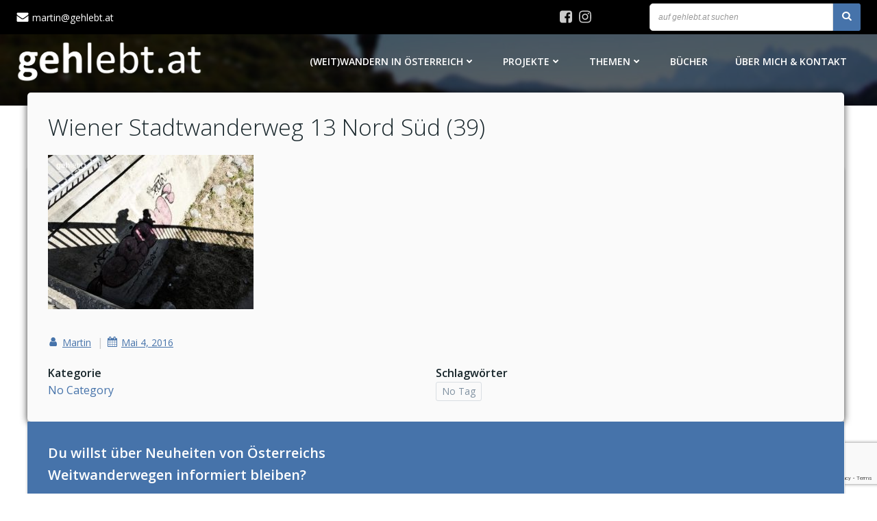

--- FILE ---
content_type: text/html; charset=UTF-8
request_url: https://www.gehlebt.at/wiener-stadtwanderweg-13-nord-sued/wiener-stadtwanderweg-13-nord-sued-39/
body_size: 30517
content:
<!DOCTYPE html>
<html lang="de">
<head>
<meta charset="UTF-8">
<meta name="viewport" content="width=device-width, initial-scale=1">
<link rel="profile" href="http://gmpg.org/xfn/11">
<meta name='robots' content='index, follow, max-image-preview:large, max-snippet:-1, max-video-preview:-1' />
<!-- This site is optimized with the Yoast SEO plugin v22.7 - https://yoast.com/wordpress/plugins/seo/ -->
<title>Wiener Stadtwanderweg 13 Nord Süd (39) - gehlebt.at</title>
<link rel="canonical" href="https://www.gehlebt.at/wiener-stadtwanderweg-13-nord-sued/wiener-stadtwanderweg-13-nord-sued-39/" />
<meta property="og:locale" content="de_DE" />
<meta property="og:type" content="article" />
<meta property="og:title" content="Wiener Stadtwanderweg 13 Nord Süd (39) - gehlebt.at" />
<meta property="og:description" content="Schattenspiele am Brückenwirt." />
<meta property="og:url" content="https://www.gehlebt.at/wiener-stadtwanderweg-13-nord-sued/wiener-stadtwanderweg-13-nord-sued-39/" />
<meta property="og:site_name" content="gehlebt.at" />
<meta property="article:publisher" content="https://www.facebook.com/gehlebtat/" />
<meta property="article:modified_time" content="2016-05-08T19:59:09+00:00" />
<meta property="og:image" content="https://www.gehlebt.at/wiener-stadtwanderweg-13-nord-sued/wiener-stadtwanderweg-13-nord-sued-39" />
<meta property="og:image:width" content="660" />
<meta property="og:image:height" content="495" />
<meta property="og:image:type" content="image/jpeg" />
<meta name="twitter:card" content="summary_large_image" />
<meta name="twitter:site" content="@gehlebt" />
<script type="application/ld+json" class="yoast-schema-graph">{"@context":"https://schema.org","@graph":[{"@type":"WebPage","@id":"https://www.gehlebt.at/wiener-stadtwanderweg-13-nord-sued/wiener-stadtwanderweg-13-nord-sued-39/","url":"https://www.gehlebt.at/wiener-stadtwanderweg-13-nord-sued/wiener-stadtwanderweg-13-nord-sued-39/","name":"Wiener Stadtwanderweg 13 Nord Süd (39) - gehlebt.at","isPartOf":{"@id":"https://www.gehlebt.at/#website"},"primaryImageOfPage":{"@id":"https://www.gehlebt.at/wiener-stadtwanderweg-13-nord-sued/wiener-stadtwanderweg-13-nord-sued-39/#primaryimage"},"image":{"@id":"https://www.gehlebt.at/wiener-stadtwanderweg-13-nord-sued/wiener-stadtwanderweg-13-nord-sued-39/#primaryimage"},"thumbnailUrl":"https://www.gehlebt.at/wp-content/uploads/2016/05/Wiener-Stadtwanderweg-13-Nord-Süd-39.jpg","datePublished":"2016-05-04T11:58:51+00:00","dateModified":"2016-05-08T19:59:09+00:00","breadcrumb":{"@id":"https://www.gehlebt.at/wiener-stadtwanderweg-13-nord-sued/wiener-stadtwanderweg-13-nord-sued-39/#breadcrumb"},"inLanguage":"de","potentialAction":[{"@type":"ReadAction","target":["https://www.gehlebt.at/wiener-stadtwanderweg-13-nord-sued/wiener-stadtwanderweg-13-nord-sued-39/"]}]},{"@type":"ImageObject","inLanguage":"de","@id":"https://www.gehlebt.at/wiener-stadtwanderweg-13-nord-sued/wiener-stadtwanderweg-13-nord-sued-39/#primaryimage","url":"https://www.gehlebt.at/wp-content/uploads/2016/05/Wiener-Stadtwanderweg-13-Nord-Süd-39.jpg","contentUrl":"https://www.gehlebt.at/wp-content/uploads/2016/05/Wiener-Stadtwanderweg-13-Nord-Süd-39.jpg","width":660,"height":495,"caption":"Schattenspiele am Brückenwirt."},{"@type":"BreadcrumbList","@id":"https://www.gehlebt.at/wiener-stadtwanderweg-13-nord-sued/wiener-stadtwanderweg-13-nord-sued-39/#breadcrumb","itemListElement":[{"@type":"ListItem","position":1,"name":"Startseite","item":"https://www.gehlebt.at/"},{"@type":"ListItem","position":2,"name":"Wiener Stadtwanderweg 13 Nord-Süd: Ein Wiener Querschnitt","item":"https://www.gehlebt.at/wiener-stadtwanderweg-13-nord-sued/"},{"@type":"ListItem","position":3,"name":"Wiener Stadtwanderweg 13 Nord Süd (39)"}]},{"@type":"WebSite","@id":"https://www.gehlebt.at/#website","url":"https://www.gehlebt.at/","name":"gehlebt.at","description":"naturbewusste Fortbewegung | sanfter Tourismus","publisher":{"@id":"https://www.gehlebt.at/#organization"},"potentialAction":[{"@type":"SearchAction","target":{"@type":"EntryPoint","urlTemplate":"https://www.gehlebt.at/?s={search_term_string}"},"query-input":"required name=search_term_string"}],"inLanguage":"de"},{"@type":"Organization","@id":"https://www.gehlebt.at/#organization","name":"gehlebt.at","url":"https://www.gehlebt.at/","logo":{"@type":"ImageObject","inLanguage":"de","@id":"https://www.gehlebt.at/#/schema/logo/image/","url":"https://www.gehlebt.at/wp-content/uploads/2021/01/logo-gehlebt-schwarz_2020.png","contentUrl":"https://www.gehlebt.at/wp-content/uploads/2021/01/logo-gehlebt-schwarz_2020.png","width":1200,"height":266,"caption":"gehlebt.at"},"image":{"@id":"https://www.gehlebt.at/#/schema/logo/image/"},"sameAs":["https://www.facebook.com/gehlebtat/","https://x.com/gehlebt","https://www.instagram.com/gehlebt/","https://www.youtube.com/channel/UC2InLnJJMHbhMbQyyVpucOA"]}]}</script>
<!-- / Yoast SEO plugin. -->
<link rel='dns-prefetch' href='//fonts.googleapis.com' />
<link rel="alternate" type="application/rss+xml" title="gehlebt.at &raquo; Feed" href="https://www.gehlebt.at/feed/" />
<link rel="alternate" type="application/rss+xml" title="gehlebt.at &raquo; Kommentar-Feed" href="https://www.gehlebt.at/comments/feed/" />
<link rel="alternate" type="application/rss+xml" title="gehlebt.at &raquo; Wiener Stadtwanderweg 13 Nord Süd (39)-Kommentar-Feed" href="https://www.gehlebt.at/wiener-stadtwanderweg-13-nord-sued/wiener-stadtwanderweg-13-nord-sued-39/feed/" />
<script type="text/javascript">
/* <![CDATA[ */
window._wpemojiSettings = {"baseUrl":"https:\/\/s.w.org\/images\/core\/emoji\/14.0.0\/72x72\/","ext":".png","svgUrl":"https:\/\/s.w.org\/images\/core\/emoji\/14.0.0\/svg\/","svgExt":".svg","source":{"concatemoji":"https:\/\/www.gehlebt.at\/wp-includes\/js\/wp-emoji-release.min.js?ver=6.4.7"}};
/*! This file is auto-generated */
!function(i,n){var o,s,e;function c(e){try{var t={supportTests:e,timestamp:(new Date).valueOf()};sessionStorage.setItem(o,JSON.stringify(t))}catch(e){}}function p(e,t,n){e.clearRect(0,0,e.canvas.width,e.canvas.height),e.fillText(t,0,0);var t=new Uint32Array(e.getImageData(0,0,e.canvas.width,e.canvas.height).data),r=(e.clearRect(0,0,e.canvas.width,e.canvas.height),e.fillText(n,0,0),new Uint32Array(e.getImageData(0,0,e.canvas.width,e.canvas.height).data));return t.every(function(e,t){return e===r[t]})}function u(e,t,n){switch(t){case"flag":return n(e,"\ud83c\udff3\ufe0f\u200d\u26a7\ufe0f","\ud83c\udff3\ufe0f\u200b\u26a7\ufe0f")?!1:!n(e,"\ud83c\uddfa\ud83c\uddf3","\ud83c\uddfa\u200b\ud83c\uddf3")&&!n(e,"\ud83c\udff4\udb40\udc67\udb40\udc62\udb40\udc65\udb40\udc6e\udb40\udc67\udb40\udc7f","\ud83c\udff4\u200b\udb40\udc67\u200b\udb40\udc62\u200b\udb40\udc65\u200b\udb40\udc6e\u200b\udb40\udc67\u200b\udb40\udc7f");case"emoji":return!n(e,"\ud83e\udef1\ud83c\udffb\u200d\ud83e\udef2\ud83c\udfff","\ud83e\udef1\ud83c\udffb\u200b\ud83e\udef2\ud83c\udfff")}return!1}function f(e,t,n){var r="undefined"!=typeof WorkerGlobalScope&&self instanceof WorkerGlobalScope?new OffscreenCanvas(300,150):i.createElement("canvas"),a=r.getContext("2d",{willReadFrequently:!0}),o=(a.textBaseline="top",a.font="600 32px Arial",{});return e.forEach(function(e){o[e]=t(a,e,n)}),o}function t(e){var t=i.createElement("script");t.src=e,t.defer=!0,i.head.appendChild(t)}"undefined"!=typeof Promise&&(o="wpEmojiSettingsSupports",s=["flag","emoji"],n.supports={everything:!0,everythingExceptFlag:!0},e=new Promise(function(e){i.addEventListener("DOMContentLoaded",e,{once:!0})}),new Promise(function(t){var n=function(){try{var e=JSON.parse(sessionStorage.getItem(o));if("object"==typeof e&&"number"==typeof e.timestamp&&(new Date).valueOf()<e.timestamp+604800&&"object"==typeof e.supportTests)return e.supportTests}catch(e){}return null}();if(!n){if("undefined"!=typeof Worker&&"undefined"!=typeof OffscreenCanvas&&"undefined"!=typeof URL&&URL.createObjectURL&&"undefined"!=typeof Blob)try{var e="postMessage("+f.toString()+"("+[JSON.stringify(s),u.toString(),p.toString()].join(",")+"));",r=new Blob([e],{type:"text/javascript"}),a=new Worker(URL.createObjectURL(r),{name:"wpTestEmojiSupports"});return void(a.onmessage=function(e){c(n=e.data),a.terminate(),t(n)})}catch(e){}c(n=f(s,u,p))}t(n)}).then(function(e){for(var t in e)n.supports[t]=e[t],n.supports.everything=n.supports.everything&&n.supports[t],"flag"!==t&&(n.supports.everythingExceptFlag=n.supports.everythingExceptFlag&&n.supports[t]);n.supports.everythingExceptFlag=n.supports.everythingExceptFlag&&!n.supports.flag,n.DOMReady=!1,n.readyCallback=function(){n.DOMReady=!0}}).then(function(){return e}).then(function(){var e;n.supports.everything||(n.readyCallback(),(e=n.source||{}).concatemoji?t(e.concatemoji):e.wpemoji&&e.twemoji&&(t(e.twemoji),t(e.wpemoji)))}))}((window,document),window._wpemojiSettings);
/* ]]> */
</script>
<!-- <link rel='stylesheet' id='extend-builder-css-css' href='https://www.gehlebt.at/wp-content/plugins/colibri-page-builder-pro/extend-builder/assets/static/css/theme.css?ver=1.0.284-pro' type='text/css' media='all' /> -->
<link rel="stylesheet" type="text/css" href="//www.gehlebt.at/wp-content/cache/wpfc-minified/9jhsqsb1/84jik.css" media="all"/>
<style id='extend-builder-css-inline-css' type='text/css'>
/* page css */
/* part css : theme-shapes */
.colibri-shape-circles {
background-image:url('https://www.gehlebt.at/wp-content/themes/colibri-wp/resources/images/header-shapes/circles.png')
}
.colibri-shape-10degree-stripes {
background-image:url('https://www.gehlebt.at/wp-content/themes/colibri-wp/resources/images/header-shapes/10degree-stripes.png')
}
.colibri-shape-rounded-squares-blue {
background-image:url('https://www.gehlebt.at/wp-content/themes/colibri-wp/resources/images/header-shapes/rounded-squares-blue.png')
}
.colibri-shape-many-rounded-squares-blue {
background-image:url('https://www.gehlebt.at/wp-content/themes/colibri-wp/resources/images/header-shapes/many-rounded-squares-blue.png')
}
.colibri-shape-two-circles {
background-image:url('https://www.gehlebt.at/wp-content/themes/colibri-wp/resources/images/header-shapes/two-circles.png')
}
.colibri-shape-circles-2 {
background-image:url('https://www.gehlebt.at/wp-content/themes/colibri-wp/resources/images/header-shapes/circles-2.png')
}
.colibri-shape-circles-3 {
background-image:url('https://www.gehlebt.at/wp-content/themes/colibri-wp/resources/images/header-shapes/circles-3.png')
}
.colibri-shape-circles-gradient {
background-image:url('https://www.gehlebt.at/wp-content/themes/colibri-wp/resources/images/header-shapes/circles-gradient.png')
}
.colibri-shape-circles-white-gradient {
background-image:url('https://www.gehlebt.at/wp-content/themes/colibri-wp/resources/images/header-shapes/circles-white-gradient.png')
}
.colibri-shape-waves {
background-image:url('https://www.gehlebt.at/wp-content/themes/colibri-wp/resources/images/header-shapes/waves.png')
}
.colibri-shape-waves-inverted {
background-image:url('https://www.gehlebt.at/wp-content/themes/colibri-wp/resources/images/header-shapes/waves-inverted.png')
}
.colibri-shape-dots {
background-image:url('https://www.gehlebt.at/wp-content/themes/colibri-wp/resources/images/header-shapes/dots.png')
}
.colibri-shape-left-tilted-lines {
background-image:url('https://www.gehlebt.at/wp-content/themes/colibri-wp/resources/images/header-shapes/left-tilted-lines.png')
}
.colibri-shape-right-tilted-lines {
background-image:url('https://www.gehlebt.at/wp-content/themes/colibri-wp/resources/images/header-shapes/right-tilted-lines.png')
}
.colibri-shape-right-tilted-strips {
background-image:url('https://www.gehlebt.at/wp-content/themes/colibri-wp/resources/images/header-shapes/right-tilted-strips.png')
}
/* part css : theme */
.h-y-container > *:not(:last-child), .h-x-container-inner > * {
margin-bottom: 20px;
}
.h-x-container-inner, .h-column__content > .h-x-container > *:last-child {
margin-bottom: -20px;
}
.h-x-container-inner > * {
padding-left: 10px;
padding-right: 10px;
}
.h-x-container-inner {
margin-left: -10px;
margin-right: -10px;
}
[class*=style-], [class*=local-style-], .h-global-transition, .h-global-transition-all, .h-global-transition-all * {
transition-duration: 0.2s;
}
.wp-block-button .wp-block-button__link:not(.has-background),.wp-block-file .wp-block-file__button {
background-color: #03a9f4;
background-image: none;
}
.wp-block-button .wp-block-button__link:not(.has-background):hover,.wp-block-button .wp-block-button__link:not(.has-background):focus,.wp-block-button .wp-block-button__link:not(.has-background):active,.wp-block-file .wp-block-file__button:hover,.wp-block-file .wp-block-file__button:focus,.wp-block-file .wp-block-file__button:active {
background-color: rgb(2, 110, 159);
background-image: none;
}
.wp-block-button.is-style-outline .wp-block-button__link:not(.has-background) {
color: #03a9f4;
background-color: transparent;
background-image: none;
border-top-width: 2px;
border-top-color: #03a9f4;
border-top-style: solid;
border-right-width: 2px;
border-right-color: #03a9f4;
border-right-style: solid;
border-bottom-width: 2px;
border-bottom-color: #03a9f4;
border-bottom-style: solid;
border-left-width: 2px;
border-left-color: #03a9f4;
border-left-style: solid;
}
.wp-block-button.is-style-outline .wp-block-button__link:not(.has-background):hover,.wp-block-button.is-style-outline .wp-block-button__link:not(.has-background):focus,.wp-block-button.is-style-outline .wp-block-button__link:not(.has-background):active {
color: #fff;
background-color: #03a9f4;
background-image: none;
}
.has-background-color,*[class^="wp-block-"].is-style-solid-color {
background-color: #03a9f4;
background-image: none;
}
.has-colibri-color-1-background-color {
background-color: #03a9f4;
background-image: none;
}
.wp-block-button .wp-block-button__link.has-colibri-color-1-background-color {
background-color: #03a9f4;
background-image: none;
}
.wp-block-button .wp-block-button__link.has-colibri-color-1-background-color:hover,.wp-block-button .wp-block-button__link.has-colibri-color-1-background-color:focus,.wp-block-button .wp-block-button__link.has-colibri-color-1-background-color:active {
background-color: rgb(2, 110, 159);
background-image: none;
}
.wp-block-button.is-style-outline .wp-block-button__link.has-colibri-color-1-background-color {
color: #03a9f4;
background-color: transparent;
background-image: none;
border-top-width: 2px;
border-top-color: #03a9f4;
border-top-style: solid;
border-right-width: 2px;
border-right-color: #03a9f4;
border-right-style: solid;
border-bottom-width: 2px;
border-bottom-color: #03a9f4;
border-bottom-style: solid;
border-left-width: 2px;
border-left-color: #03a9f4;
border-left-style: solid;
}
.wp-block-button.is-style-outline .wp-block-button__link.has-colibri-color-1-background-color:hover,.wp-block-button.is-style-outline .wp-block-button__link.has-colibri-color-1-background-color:focus,.wp-block-button.is-style-outline .wp-block-button__link.has-colibri-color-1-background-color:active {
color: #fff;
background-color: #03a9f4;
background-image: none;
}
*[class^="wp-block-"].has-colibri-color-1-background-color,*[class^="wp-block-"] .has-colibri-color-1-background-color,*[class^="wp-block-"].is-style-solid-color.has-colibri-color-1-color,*[class^="wp-block-"].is-style-solid-color blockquote.has-colibri-color-1-color,*[class^="wp-block-"].is-style-solid-color blockquote.has-colibri-color-1-color p {
background-color: #03a9f4;
background-image: none;
}
.has-colibri-color-1-color {
color: #03a9f4;
}
.has-colibri-color-2-background-color {
background-color: #f79007;
background-image: none;
}
.wp-block-button .wp-block-button__link.has-colibri-color-2-background-color {
background-color: #f79007;
background-image: none;
}
.wp-block-button .wp-block-button__link.has-colibri-color-2-background-color:hover,.wp-block-button .wp-block-button__link.has-colibri-color-2-background-color:focus,.wp-block-button .wp-block-button__link.has-colibri-color-2-background-color:active {
background-color: rgb(162, 94, 5);
background-image: none;
}
.wp-block-button.is-style-outline .wp-block-button__link.has-colibri-color-2-background-color {
color: #f79007;
background-color: transparent;
background-image: none;
border-top-width: 2px;
border-top-color: #f79007;
border-top-style: solid;
border-right-width: 2px;
border-right-color: #f79007;
border-right-style: solid;
border-bottom-width: 2px;
border-bottom-color: #f79007;
border-bottom-style: solid;
border-left-width: 2px;
border-left-color: #f79007;
border-left-style: solid;
}
.wp-block-button.is-style-outline .wp-block-button__link.has-colibri-color-2-background-color:hover,.wp-block-button.is-style-outline .wp-block-button__link.has-colibri-color-2-background-color:focus,.wp-block-button.is-style-outline .wp-block-button__link.has-colibri-color-2-background-color:active {
color: #fff;
background-color: #f79007;
background-image: none;
}
*[class^="wp-block-"].has-colibri-color-2-background-color,*[class^="wp-block-"] .has-colibri-color-2-background-color,*[class^="wp-block-"].is-style-solid-color.has-colibri-color-2-color,*[class^="wp-block-"].is-style-solid-color blockquote.has-colibri-color-2-color,*[class^="wp-block-"].is-style-solid-color blockquote.has-colibri-color-2-color p {
background-color: #f79007;
background-image: none;
}
.has-colibri-color-2-color {
color: #f79007;
}
.has-colibri-color-3-background-color {
background-color: #00bf87;
background-image: none;
}
.wp-block-button .wp-block-button__link.has-colibri-color-3-background-color {
background-color: #00bf87;
background-image: none;
}
.wp-block-button .wp-block-button__link.has-colibri-color-3-background-color:hover,.wp-block-button .wp-block-button__link.has-colibri-color-3-background-color:focus,.wp-block-button .wp-block-button__link.has-colibri-color-3-background-color:active {
background-color: rgb(0, 106, 75);
background-image: none;
}
.wp-block-button.is-style-outline .wp-block-button__link.has-colibri-color-3-background-color {
color: #00bf87;
background-color: transparent;
background-image: none;
border-top-width: 2px;
border-top-color: #00bf87;
border-top-style: solid;
border-right-width: 2px;
border-right-color: #00bf87;
border-right-style: solid;
border-bottom-width: 2px;
border-bottom-color: #00bf87;
border-bottom-style: solid;
border-left-width: 2px;
border-left-color: #00bf87;
border-left-style: solid;
}
.wp-block-button.is-style-outline .wp-block-button__link.has-colibri-color-3-background-color:hover,.wp-block-button.is-style-outline .wp-block-button__link.has-colibri-color-3-background-color:focus,.wp-block-button.is-style-outline .wp-block-button__link.has-colibri-color-3-background-color:active {
color: #fff;
background-color: #00bf87;
background-image: none;
}
*[class^="wp-block-"].has-colibri-color-3-background-color,*[class^="wp-block-"] .has-colibri-color-3-background-color,*[class^="wp-block-"].is-style-solid-color.has-colibri-color-3-color,*[class^="wp-block-"].is-style-solid-color blockquote.has-colibri-color-3-color,*[class^="wp-block-"].is-style-solid-color blockquote.has-colibri-color-3-color p {
background-color: #00bf87;
background-image: none;
}
.has-colibri-color-3-color {
color: #00bf87;
}
.has-colibri-color-4-background-color {
background-color: #6632ff;
background-image: none;
}
.wp-block-button .wp-block-button__link.has-colibri-color-4-background-color {
background-color: #6632ff;
background-image: none;
}
.wp-block-button .wp-block-button__link.has-colibri-color-4-background-color:hover,.wp-block-button .wp-block-button__link.has-colibri-color-4-background-color:focus,.wp-block-button .wp-block-button__link.has-colibri-color-4-background-color:active {
background-color: rgb(68, 33, 170);
background-image: none;
}
.wp-block-button.is-style-outline .wp-block-button__link.has-colibri-color-4-background-color {
color: #6632ff;
background-color: transparent;
background-image: none;
border-top-width: 2px;
border-top-color: #6632ff;
border-top-style: solid;
border-right-width: 2px;
border-right-color: #6632ff;
border-right-style: solid;
border-bottom-width: 2px;
border-bottom-color: #6632ff;
border-bottom-style: solid;
border-left-width: 2px;
border-left-color: #6632ff;
border-left-style: solid;
}
.wp-block-button.is-style-outline .wp-block-button__link.has-colibri-color-4-background-color:hover,.wp-block-button.is-style-outline .wp-block-button__link.has-colibri-color-4-background-color:focus,.wp-block-button.is-style-outline .wp-block-button__link.has-colibri-color-4-background-color:active {
color: #fff;
background-color: #6632ff;
background-image: none;
}
*[class^="wp-block-"].has-colibri-color-4-background-color,*[class^="wp-block-"] .has-colibri-color-4-background-color,*[class^="wp-block-"].is-style-solid-color.has-colibri-color-4-color,*[class^="wp-block-"].is-style-solid-color blockquote.has-colibri-color-4-color,*[class^="wp-block-"].is-style-solid-color blockquote.has-colibri-color-4-color p {
background-color: #6632ff;
background-image: none;
}
.has-colibri-color-4-color {
color: #6632ff;
}
.has-colibri-color-5-background-color {
background-color: #FFFFFF;
background-image: none;
}
.wp-block-button .wp-block-button__link.has-colibri-color-5-background-color {
background-color: #FFFFFF;
background-image: none;
}
.wp-block-button .wp-block-button__link.has-colibri-color-5-background-color:hover,.wp-block-button .wp-block-button__link.has-colibri-color-5-background-color:focus,.wp-block-button .wp-block-button__link.has-colibri-color-5-background-color:active {
background-color: rgb(102, 102, 102);
background-image: none;
}
.wp-block-button.is-style-outline .wp-block-button__link.has-colibri-color-5-background-color {
color: #FFFFFF;
background-color: transparent;
background-image: none;
border-top-width: 2px;
border-top-color: #FFFFFF;
border-top-style: solid;
border-right-width: 2px;
border-right-color: #FFFFFF;
border-right-style: solid;
border-bottom-width: 2px;
border-bottom-color: #FFFFFF;
border-bottom-style: solid;
border-left-width: 2px;
border-left-color: #FFFFFF;
border-left-style: solid;
}
.wp-block-button.is-style-outline .wp-block-button__link.has-colibri-color-5-background-color:hover,.wp-block-button.is-style-outline .wp-block-button__link.has-colibri-color-5-background-color:focus,.wp-block-button.is-style-outline .wp-block-button__link.has-colibri-color-5-background-color:active {
color: #fff;
background-color: #FFFFFF;
background-image: none;
}
*[class^="wp-block-"].has-colibri-color-5-background-color,*[class^="wp-block-"] .has-colibri-color-5-background-color,*[class^="wp-block-"].is-style-solid-color.has-colibri-color-5-color,*[class^="wp-block-"].is-style-solid-color blockquote.has-colibri-color-5-color,*[class^="wp-block-"].is-style-solid-color blockquote.has-colibri-color-5-color p {
background-color: #FFFFFF;
background-image: none;
}
.has-colibri-color-5-color {
color: #FFFFFF;
}
.has-colibri-color-6-background-color {
background-color: #17252a;
background-image: none;
}
.wp-block-button .wp-block-button__link.has-colibri-color-6-background-color {
background-color: #17252a;
background-image: none;
}
.wp-block-button .wp-block-button__link.has-colibri-color-6-background-color:hover,.wp-block-button .wp-block-button__link.has-colibri-color-6-background-color:focus,.wp-block-button .wp-block-button__link.has-colibri-color-6-background-color:active {
background-color: rgb(23, 37, 42);
background-image: none;
}
.wp-block-button.is-style-outline .wp-block-button__link.has-colibri-color-6-background-color {
color: #17252a;
background-color: transparent;
background-image: none;
border-top-width: 2px;
border-top-color: #17252a;
border-top-style: solid;
border-right-width: 2px;
border-right-color: #17252a;
border-right-style: solid;
border-bottom-width: 2px;
border-bottom-color: #17252a;
border-bottom-style: solid;
border-left-width: 2px;
border-left-color: #17252a;
border-left-style: solid;
}
.wp-block-button.is-style-outline .wp-block-button__link.has-colibri-color-6-background-color:hover,.wp-block-button.is-style-outline .wp-block-button__link.has-colibri-color-6-background-color:focus,.wp-block-button.is-style-outline .wp-block-button__link.has-colibri-color-6-background-color:active {
color: #fff;
background-color: #17252a;
background-image: none;
}
*[class^="wp-block-"].has-colibri-color-6-background-color,*[class^="wp-block-"] .has-colibri-color-6-background-color,*[class^="wp-block-"].is-style-solid-color.has-colibri-color-6-color,*[class^="wp-block-"].is-style-solid-color blockquote.has-colibri-color-6-color,*[class^="wp-block-"].is-style-solid-color blockquote.has-colibri-color-6-color p {
background-color: #17252a;
background-image: none;
}
.has-colibri-color-6-color {
color: #17252a;
}
#colibri .woocommerce-store-notice,#colibri.woocommerce .content .h-section input[type=submit],#colibri.woocommerce-page  .content .h-section  input[type=button],#colibri.woocommerce .content .h-section  input[type=button],#colibri.woocommerce-page  .content .h-section .button,#colibri.woocommerce .content .h-section .button,#colibri.woocommerce-page  .content .h-section  a.button,#colibri.woocommerce .content .h-section  a.button,#colibri.woocommerce-page  .content .h-section button.button,#colibri.woocommerce .content .h-section button.button,#colibri.woocommerce-page  .content .h-section input.button,#colibri.woocommerce .content .h-section input.button,#colibri.woocommerce-page  .content .h-section input#submit,#colibri.woocommerce .content .h-section input#submit,#colibri.woocommerce-page  .content .h-section a.added_to_cart,#colibri.woocommerce .content .h-section a.added_to_cart,#colibri.woocommerce-page  .content .h-section .ui-slider-range,#colibri.woocommerce .content .h-section .ui-slider-range,#colibri.woocommerce-page  .content .h-section .ui-slider-handle,#colibri.woocommerce .content .h-section .ui-slider-handle {
background-color: #03a9f4;
background-image: none;
border-top-width: 0px;
border-top-color: #03a9f4;
border-top-style: solid;
border-right-width: 0px;
border-right-color: #03a9f4;
border-right-style: solid;
border-bottom-width: 0px;
border-bottom-color: #03a9f4;
border-bottom-style: solid;
border-left-width: 0px;
border-left-color: #03a9f4;
border-left-style: solid;
}
#colibri .woocommerce-store-notice:hover,#colibri .woocommerce-store-notice:focus,#colibri .woocommerce-store-notice:active,#colibri.woocommerce .content .h-section input[type=submit]:hover,#colibri.woocommerce .content .h-section input[type=submit]:focus,#colibri.woocommerce .content .h-section input[type=submit]:active,#colibri.woocommerce-page  .content .h-section  input[type=button]:hover,#colibri.woocommerce-page  .content .h-section  input[type=button]:focus,#colibri.woocommerce-page  .content .h-section  input[type=button]:active,#colibri.woocommerce .content .h-section  input[type=button]:hover,#colibri.woocommerce .content .h-section  input[type=button]:focus,#colibri.woocommerce .content .h-section  input[type=button]:active,#colibri.woocommerce-page  .content .h-section .button:hover,#colibri.woocommerce-page  .content .h-section .button:focus,#colibri.woocommerce-page  .content .h-section .button:active,#colibri.woocommerce .content .h-section .button:hover,#colibri.woocommerce .content .h-section .button:focus,#colibri.woocommerce .content .h-section .button:active,#colibri.woocommerce-page  .content .h-section  a.button:hover,#colibri.woocommerce-page  .content .h-section  a.button:focus,#colibri.woocommerce-page  .content .h-section  a.button:active,#colibri.woocommerce .content .h-section  a.button:hover,#colibri.woocommerce .content .h-section  a.button:focus,#colibri.woocommerce .content .h-section  a.button:active,#colibri.woocommerce-page  .content .h-section button.button:hover,#colibri.woocommerce-page  .content .h-section button.button:focus,#colibri.woocommerce-page  .content .h-section button.button:active,#colibri.woocommerce .content .h-section button.button:hover,#colibri.woocommerce .content .h-section button.button:focus,#colibri.woocommerce .content .h-section button.button:active,#colibri.woocommerce-page  .content .h-section input.button:hover,#colibri.woocommerce-page  .content .h-section input.button:focus,#colibri.woocommerce-page  .content .h-section input.button:active,#colibri.woocommerce .content .h-section input.button:hover,#colibri.woocommerce .content .h-section input.button:focus,#colibri.woocommerce .content .h-section input.button:active,#colibri.woocommerce-page  .content .h-section input#submit:hover,#colibri.woocommerce-page  .content .h-section input#submit:focus,#colibri.woocommerce-page  .content .h-section input#submit:active,#colibri.woocommerce .content .h-section input#submit:hover,#colibri.woocommerce .content .h-section input#submit:focus,#colibri.woocommerce .content .h-section input#submit:active,#colibri.woocommerce-page  .content .h-section a.added_to_cart:hover,#colibri.woocommerce-page  .content .h-section a.added_to_cart:focus,#colibri.woocommerce-page  .content .h-section a.added_to_cart:active,#colibri.woocommerce .content .h-section a.added_to_cart:hover,#colibri.woocommerce .content .h-section a.added_to_cart:focus,#colibri.woocommerce .content .h-section a.added_to_cart:active,#colibri.woocommerce-page  .content .h-section .ui-slider-range:hover,#colibri.woocommerce-page  .content .h-section .ui-slider-range:focus,#colibri.woocommerce-page  .content .h-section .ui-slider-range:active,#colibri.woocommerce .content .h-section .ui-slider-range:hover,#colibri.woocommerce .content .h-section .ui-slider-range:focus,#colibri.woocommerce .content .h-section .ui-slider-range:active,#colibri.woocommerce-page  .content .h-section .ui-slider-handle:hover,#colibri.woocommerce-page  .content .h-section .ui-slider-handle:focus,#colibri.woocommerce-page  .content .h-section .ui-slider-handle:active,#colibri.woocommerce .content .h-section .ui-slider-handle:hover,#colibri.woocommerce .content .h-section .ui-slider-handle:focus,#colibri.woocommerce .content .h-section .ui-slider-handle:active {
background-color: rgb(2, 110, 159);
background-image: none;
border-top-width: 0px;
border-top-color: rgb(2, 110, 159);
border-top-style: solid;
border-right-width: 0px;
border-right-color: rgb(2, 110, 159);
border-right-style: solid;
border-bottom-width: 0px;
border-bottom-color: rgb(2, 110, 159);
border-bottom-style: solid;
border-left-width: 0px;
border-left-color: rgb(2, 110, 159);
border-left-style: solid;
}
#colibri.woocommerce-page  .content .h-section .star-rating::before,#colibri.woocommerce .content .h-section .star-rating::before,#colibri.woocommerce-page  .content .h-section .star-rating span::before,#colibri.woocommerce .content .h-section .star-rating span::before {
color: #03a9f4;
}
#colibri.woocommerce-page  .content .h-section .price,#colibri.woocommerce .content .h-section .price {
color: #03a9f4;
}
#colibri.woocommerce-page  .content .h-section .price del,#colibri.woocommerce .content .h-section .price del {
color: rgb(84, 194, 244);
}
#colibri.woocommerce-page  .content .h-section .onsale,#colibri.woocommerce .content .h-section .onsale {
background-color: #03a9f4;
background-image: none;
}
#colibri.woocommerce-page  .content .h-section .onsale:hover,#colibri.woocommerce-page  .content .h-section .onsale:focus,#colibri.woocommerce-page  .content .h-section .onsale:active,#colibri.woocommerce .content .h-section .onsale:hover,#colibri.woocommerce .content .h-section .onsale:focus,#colibri.woocommerce .content .h-section .onsale:active {
background-color: rgb(2, 110, 159);
background-image: none;
}
#colibri.woocommerce ul.products li.product h2:hover {
color: #03a9f4;
}
#colibri.woocommerce-page  .content .h-section .woocommerce-pagination .page-numbers.current,#colibri.woocommerce .content .h-section .woocommerce-pagination .page-numbers.current,#colibri.woocommerce-page  .content .h-section .woocommerce-pagination a.page-numbers:hover,#colibri.woocommerce .content .h-section .woocommerce-pagination a.page-numbers:hover {
background-color: #03a9f4;
background-image: none;
}
#colibri.woocommerce-page  .content .h-section .comment-form-rating .stars a,#colibri.woocommerce .content .h-section .comment-form-rating .stars a {
color: #03a9f4;
}
.h-section-global-spacing {
padding-top: 50px;
padding-bottom: 50px;
}
#colibri .colibri-language-switcher {
background-color: white;
background-image: none;
top: 80px;
border-top-width: 0px;
border-top-style: none;
border-top-left-radius: 4px;
border-top-right-radius: 0px;
border-right-width: 0px;
border-right-style: none;
border-bottom-width: 0px;
border-bottom-style: none;
border-bottom-left-radius: 4px;
border-bottom-right-radius: 0px;
border-left-width: 0px;
border-left-style: none;
}
#colibri .colibri-language-switcher .lang-item {
padding-top: 14px;
padding-right: 18px;
padding-bottom: 14px;
padding-left: 18px;
}
body {
font-family: Open Sans;
font-weight: 400;
font-size: 16px;
line-height: 1.6;
color: rgb(70, 112, 127);
}
body a {
font-family: Open Sans;
font-weight: 400;
text-decoration: underline;
font-size: 1em;
line-height: 1.5;
color: rgb(70, 115, 170);
}
body a:hover {
color: #f79007;
}
body a:visited {
color: rgba(0,0,0,0);
}
body p {
margin-bottom: 16px;
font-family: Open Sans;
font-weight: 400;
font-size: 16px;
line-height: 1.6;
color: rgb(70, 112, 127);
}
body .h-lead p {
margin-bottom: 16px;
font-family: Open Sans;
font-weight: 300;
font-size: 1.25em;
line-height: 1.5;
color: rgb(37, 41, 42);
}
body blockquote p {
margin-bottom: 16px;
font-family: Open Sans;
font-weight: 400;
font-size: 16px;
line-height: 1.6;
color: rgb(70, 112, 127);
}
body h1 {
margin-bottom: 16px;
font-family: Open Sans;
font-weight: 300;
font-size: 3.375em;
line-height: 1.26;
color: rgb(23, 37, 42);
}
body h2 {
margin-bottom: 16px;
font-family: Open Sans;
font-weight: 300;
font-size: 2.4em;
line-height: 1.143;
color: rgb(23, 37, 42);
}
body h3 {
margin-bottom: 16px;
font-family: Open Sans;
font-weight: 300;
font-size: 2.1em;
line-height: 1.25;
color: rgb(23, 37, 42);
}
body h4 {
margin-bottom: 16px;
font-family: Open Sans;
font-weight: 600;
font-size: 1.25em;
line-height: 1.6;
color: rgb(23, 37, 42);
}
body h5 {
margin-bottom: 16px;
font-family: Open Sans;
font-weight: 600;
font-size: 1.125em;
line-height: 1.55;
color: rgb(23, 37, 42);
}
body h6 {
margin-bottom: 16px;
font-family: Open Sans;
font-weight: 600;
font-size: 1em;
line-height: 1.6;
color: rgb(23, 37, 42);
}
.has-colibri-color-7-background-color {
background-color: rgb(70, 115, 170);
background-image: none;
}
.wp-block-button .wp-block-button__link.has-colibri-color-7-background-color {
background-color: rgb(70, 115, 170);
background-image: none;
}
.wp-block-button .wp-block-button__link.has-colibri-color-7-background-color:hover,.wp-block-button .wp-block-button__link.has-colibri-color-7-background-color:focus,.wp-block-button .wp-block-button__link.has-colibri-color-7-background-color:active {
background-color: rgb(35, 57, 85);
background-image: none;
}
.wp-block-button.is-style-outline .wp-block-button__link.has-colibri-color-7-background-color {
color: rgb(70, 115, 170);
background-color: transparent;
background-image: none;
border-top-width: 2px;
border-top-color: rgb(70, 115, 170);
border-top-style: solid;
border-right-width: 2px;
border-right-color: rgb(70, 115, 170);
border-right-style: solid;
border-bottom-width: 2px;
border-bottom-color: rgb(70, 115, 170);
border-bottom-style: solid;
border-left-width: 2px;
border-left-color: rgb(70, 115, 170);
border-left-style: solid;
}
.wp-block-button.is-style-outline .wp-block-button__link.has-colibri-color-7-background-color:hover,.wp-block-button.is-style-outline .wp-block-button__link.has-colibri-color-7-background-color:focus,.wp-block-button.is-style-outline .wp-block-button__link.has-colibri-color-7-background-color:active {
color: #fff;
background-color: rgb(70, 115, 170);
background-image: none;
}
*[class^="wp-block-"].has-colibri-color-7-background-color,*[class^="wp-block-"] .has-colibri-color-7-background-color,*[class^="wp-block-"].is-style-solid-color.has-colibri-color-7-color,*[class^="wp-block-"].is-style-solid-color blockquote.has-colibri-color-7-color,*[class^="wp-block-"].is-style-solid-color blockquote.has-colibri-color-7-color p {
background-color: rgb(70, 115, 170);
background-image: none;
}
.has-colibri-color-7-color {
color: rgb(70, 115, 170);
}
.has-colibri-color-8-background-color {
background-color: rgb(250, 250, 250);
background-image: none;
}
.wp-block-button .wp-block-button__link.has-colibri-color-8-background-color {
background-color: rgb(250, 250, 250);
background-image: none;
}
.wp-block-button .wp-block-button__link.has-colibri-color-8-background-color:hover,.wp-block-button .wp-block-button__link.has-colibri-color-8-background-color:focus,.wp-block-button .wp-block-button__link.has-colibri-color-8-background-color:active {
background-color: rgb(97, 97, 97);
background-image: none;
}
.wp-block-button.is-style-outline .wp-block-button__link.has-colibri-color-8-background-color {
color: rgb(250, 250, 250);
background-color: transparent;
background-image: none;
border-top-width: 2px;
border-top-color: rgb(250, 250, 250);
border-top-style: solid;
border-right-width: 2px;
border-right-color: rgb(250, 250, 250);
border-right-style: solid;
border-bottom-width: 2px;
border-bottom-color: rgb(250, 250, 250);
border-bottom-style: solid;
border-left-width: 2px;
border-left-color: rgb(250, 250, 250);
border-left-style: solid;
}
.wp-block-button.is-style-outline .wp-block-button__link.has-colibri-color-8-background-color:hover,.wp-block-button.is-style-outline .wp-block-button__link.has-colibri-color-8-background-color:focus,.wp-block-button.is-style-outline .wp-block-button__link.has-colibri-color-8-background-color:active {
color: #fff;
background-color: rgb(250, 250, 250);
background-image: none;
}
*[class^="wp-block-"].has-colibri-color-8-background-color,*[class^="wp-block-"] .has-colibri-color-8-background-color,*[class^="wp-block-"].is-style-solid-color.has-colibri-color-8-color,*[class^="wp-block-"].is-style-solid-color blockquote.has-colibri-color-8-color,*[class^="wp-block-"].is-style-solid-color blockquote.has-colibri-color-8-color p {
background-color: rgb(250, 250, 250);
background-image: none;
}
.has-colibri-color-8-color {
color: rgb(250, 250, 250);
}
.content.colibri-main-content-single .main-section,.content.colibri-main-content-archive .main-section {
padding-top: 90px;
padding-bottom: 90px;
}
.content.colibri-main-content-single .main-section .colibri-sidebar.blog-sidebar-right,.content.colibri-main-content-archive .main-section .colibri-sidebar.blog-sidebar-right {
width: 25% ;
flex: 0 0 auto;
-ms-flex: 0 0 auto;
max-width: 25%;
}
@media (min-width: 768px) and (max-width: 1023px){
.h-section-global-spacing {
padding-top: 60px;
padding-bottom: 60px;
}
.content.colibri-main-content-single .main-section .colibri-sidebar.blog-sidebar-right,.content.colibri-main-content-archive .main-section .colibri-sidebar.blog-sidebar-right {
width: 33.33% ;
flex: 0 0 auto;
-ms-flex: 0 0 auto;
max-width: 33.33%;
}
}
@media (max-width: 767px){
.h-section-global-spacing {
padding-top: 30px;
padding-bottom: 30px;
}
.content.colibri-main-content-single .main-section .colibri-sidebar.blog-sidebar-right,.content.colibri-main-content-archive .main-section .colibri-sidebar.blog-sidebar-right {
width: 100% ;
flex: 0 0 auto;
-ms-flex: 0 0 auto;
max-width: 100%;
}
}
/* part css : page */
#colibri .style-233 {
text-align: center;
height: auto;
min-height: unset;
}
#colibri .style-236 {
text-align: center;
height: auto;
min-height: unset;
transition-duration: 0.4s;
}
#colibri .style-237 >  div > .colibri-menu-container > ul.colibri-menu {
justify-content: flex-end;
}
#colibri .style-237 >  div > .colibri-menu-container > ul.colibri-menu > li {
margin-top: 0px;
margin-right: 20px;
margin-bottom: 0px;
margin-left: 20px;
padding-top: 10px;
padding-right: 0px;
padding-bottom: 10px;
padding-left: 0px;
}
#colibri .style-237 >  div > .colibri-menu-container > ul.colibri-menu > li.current_page_item,#colibri .style-237  >  div > .colibri-menu-container > ul.colibri-menu > li.current_page_item:hover {
margin-top: 0px;
margin-right: 20px;
margin-bottom: 0px;
margin-left: 20px;
padding-top: 10px;
padding-right: 0px;
padding-bottom: 10px;
padding-left: 0px;
}
#colibri .style-237 >  div > .colibri-menu-container > ul.colibri-menu > li > a {
font-family: Open Sans;
font-weight: 600;
text-transform: uppercase;
font-size: 14px;
line-height: 1.5em;
letter-spacing: 0px;
color: #FFFFFF;
}
#colibri .style-237  >  div > .colibri-menu-container > ul.colibri-menu > li.hover  > a {
color: #f79007;
}
#colibri .style-237  >  div > .colibri-menu-container > ul.colibri-menu > li:hover > a,#colibri .style-237  >  div > .colibri-menu-container > ul.colibri-menu > li.hover  > a {
color: #f79007;
}
#colibri .style-237  >  div > .colibri-menu-container > ul.colibri-menu > li.current_page_item > a,#colibri .style-237  >  div > .colibri-menu-container > ul.colibri-menu > li.current_page_item > a:hover {
font-family: Open Sans;
font-weight: 600;
text-transform: uppercase;
font-size: 14px;
line-height: 1.5em;
letter-spacing: 0px;
color: #f79007;
}
#colibri .style-237 >  div > .colibri-menu-container > ul.colibri-menu li > ul {
background-color: #ffffff;
background-image: none;
margin-right: 5px;
margin-left: 5px;
box-shadow: 0px 0px 5px 2px rgba(0, 0, 0, 0.04) ;
}
#colibri .style-237 >  div > .colibri-menu-container > ul.colibri-menu li > ul  li {
padding-top: 10px;
padding-right: 20px;
padding-bottom: 10px;
padding-left: 20px;
border-top-width: 0px;
border-top-style: none;
border-right-width: 0px;
border-right-style: none;
border-bottom-width: 1px;
border-bottom-color: rgba(128,128,128,.2);
border-bottom-style: solid;
border-left-width: 0px;
border-left-style: none;
background-color: rgb(255, 255, 255);
background-image: none;
}
#colibri .style-237  >  div > .colibri-menu-container > ul.colibri-menu li > ul > li.hover {
background-color: #f79007;
}
#colibri .style-237  >  div > .colibri-menu-container > ul.colibri-menu li > ul > li:hover,#colibri .style-237  >  div > .colibri-menu-container > ul.colibri-menu li > ul > li.hover {
background-color: #f79007;
}
#colibri .style-237 >  div > .colibri-menu-container > ul.colibri-menu li > ul li.current_page_item,#colibri .style-237  >  div > .colibri-menu-container > ul.colibri-menu li > ul > li.current_page_item:hover {
padding-top: 10px;
padding-right: 20px;
padding-bottom: 10px;
padding-left: 20px;
border-top-width: 0px;
border-top-style: none;
border-right-width: 0px;
border-right-style: none;
border-bottom-width: 1px;
border-bottom-color: rgba(128,128,128,.2);
border-bottom-style: solid;
border-left-width: 0px;
border-left-style: none;
background-color: #f79007;
background-image: none;
}
#colibri .style-237 >  div > .colibri-menu-container > ul.colibri-menu li > ul > li > a {
font-size: 14px;
color: rgb(37, 41, 42);
}
#colibri .style-237  >  div > .colibri-menu-container > ul.colibri-menu li > ul > li.hover  > a {
color: rgb(255, 255, 255);
}
#colibri .style-237  >  div > .colibri-menu-container > ul.colibri-menu li > ul > li:hover > a,#colibri .style-237  >  div > .colibri-menu-container > ul.colibri-menu li > ul > li.hover  > a {
color: rgb(255, 255, 255);
}
#colibri .style-237 >  div > .colibri-menu-container > ul.colibri-menu li > ul > li.current_page_item > a,#colibri .style-237  >  div > .colibri-menu-container > ul.colibri-menu li > ul > li.current_page_item > a:hover {
font-size: 14px;
color: rgb(255, 255, 255);
}
#colibri .style-237 >  div > .colibri-menu-container > ul.colibri-menu.bordered-active-item > li::after,#colibri .style-237 
ul.colibri-menu.bordered-active-item > li::before {
background-color: #f79007;
background-image: none;
height: 2px;
}
#colibri .style-237 >  div > .colibri-menu-container > ul.colibri-menu.solid-active-item > li::after,#colibri .style-237 
ul.colibri-menu.solid-active-item > li::before {
background-color: white;
background-image: none;
border-top-width: 0px;
border-top-style: none;
border-top-left-radius: 0%;
border-top-right-radius: 0%;
border-right-width: 0px;
border-right-style: none;
border-bottom-width: 0px;
border-bottom-style: none;
border-bottom-left-radius: 0%;
border-bottom-right-radius: 0%;
border-left-width: 0px;
border-left-style: none;
}
#colibri .style-237 >  div > .colibri-menu-container > ul.colibri-menu > li > ul {
margin-top: 0px;
}
#colibri .style-237 >  div > .colibri-menu-container > ul.colibri-menu > li > ul::before {
height: 0px;
width: 100% ;
}
#colibri .style-237 >  div > .colibri-menu-container > ul.colibri-menu  li > a > svg,#colibri .style-237 >  div > .colibri-menu-container > ul.colibri-menu  li > a >  .arrow-wrapper {
padding-right: 5px;
padding-left: 5px;
color: #FFFFFF;
}
#colibri .style-237 >  div > .colibri-menu-container > ul.colibri-menu > li.hover  > a > svg,#colibri .style-237 >  div > .colibri-menu-container > ul.colibri-menu > li.hover  > a > .arrow-wrapper {
color: #f79007;
}
#colibri .style-237 >  div > .colibri-menu-container > ul.colibri-menu > li:hover  > a > svg,#colibri .style-237 >  div > .colibri-menu-container > ul.colibri-menu > li.hover  > a > svg,#colibri .style-237 >  div > .colibri-menu-container > ul.colibri-menu > li:hover  > a > .arrow-wrapper,#colibri .style-237 >  div > .colibri-menu-container > ul.colibri-menu > li.hover  > a > .arrow-wrapper {
color: #f79007;
}
#colibri .style-237 >  div > .colibri-menu-container > ul.colibri-menu li.current_page_item > a > svg,#colibri .style-237 >  div > .colibri-menu-container > ul.colibri-menu > li.current_page_item:hover > a > svg,#colibri .style-237 >  div > .colibri-menu-container > ul.colibri-menu li.current_page_item > a > .arrow-wrapper,#colibri .style-237 >  div > .colibri-menu-container > ul.colibri-menu > li.current_page_item:hover > a > .arrow-wrapper {
padding-right: 5px;
padding-left: 5px;
color: #f79007;
}
#colibri .style-237 >  div > .colibri-menu-container > ul.colibri-menu li > ul  li > a > svg,#colibri .style-237 >  div > .colibri-menu-container > ul.colibri-menu li > ul  li > a >  .arrow-wrapper {
color: rgb(255, 255, 255);
}
#colibri .style-237 >  div > .colibri-menu-container > ul.colibri-menu li > ul li.current_page_item > a > svg,#colibri .style-237 >  div > .colibri-menu-container > ul.colibri-menu li > ul > li.current_page_item:hover > a > svg,#colibri .style-237 >  div > .colibri-menu-container > ul.colibri-menu li > ul li.current_page_item > a > .arrow-wrapper,#colibri .style-237 >  div > .colibri-menu-container > ul.colibri-menu li > ul > li.current_page_item:hover > a > .arrow-wrapper {
color: rgb(255, 255, 255);
}
#colibri .h-navigation_sticky .style-237 >  div > .colibri-menu-container > ul.colibri-menu > li > a,#colibri .h-navigation_sticky.style-237 >  div > .colibri-menu-container > ul.colibri-menu > li > a {
color: #FFFFFF;
}
#colibri .h-navigation_sticky .style-237  >  div > .colibri-menu-container > ul.colibri-menu > li.hover  > a,#colibri .h-navigation_sticky.style-237  >  div > .colibri-menu-container > ul.colibri-menu > li.hover  > a {
color: #f79007;
}
#colibri .h-navigation_sticky .style-237  >  div > .colibri-menu-container > ul.colibri-menu > li:hover > a,#colibri .h-navigation_sticky .style-237  >  div > .colibri-menu-container > ul.colibri-menu > li.hover  > a,#colibri .h-navigation_sticky.style-237  >  div > .colibri-menu-container > ul.colibri-menu > li:hover > a,#colibri .h-navigation_sticky.style-237  >  div > .colibri-menu-container > ul.colibri-menu > li.hover  > a {
color: #f79007;
}
#colibri .h-navigation_sticky .style-237  >  div > .colibri-menu-container > ul.colibri-menu > li.current_page_item > a,#colibri .h-navigation_sticky .style-237  >  div > .colibri-menu-container > ul.colibri-menu > li.current_page_item > a:hover,#colibri .h-navigation_sticky.style-237  >  div > .colibri-menu-container > ul.colibri-menu > li.current_page_item > a,#colibri .h-navigation_sticky.style-237  >  div > .colibri-menu-container > ul.colibri-menu > li.current_page_item > a:hover {
color: #f79007;
}
#colibri .h-navigation_sticky .style-237 >  div > .colibri-menu-container > ul.colibri-menu.bordered-active-item > li::after,#colibri .h-navigation_sticky .style-237 
ul.colibri-menu.bordered-active-item > li::before,#colibri .h-navigation_sticky.style-237 >  div > .colibri-menu-container > ul.colibri-menu.bordered-active-item > li::after,#colibri .h-navigation_sticky.style-237 
ul.colibri-menu.bordered-active-item > li::before {
background-color: #f79007;
background-image: none;
}
#colibri .style-263-offscreen {
background-color: #222B34;
background-image: none;
width: 300px !important;
}
#colibri .style-263-offscreenOverlay {
background-color: rgba(0,0,0,0.5);
background-image: none;
}
#colibri .style-263  .h-hamburger-icon {
background-color: rgba(0, 0, 0, 0.1);
background-image: none;
border-top-width: 0px;
border-top-color: black;
border-top-style: solid;
border-top-left-radius: 100%;
border-top-right-radius: 100%;
border-right-width: 0px;
border-right-color: black;
border-right-style: solid;
border-bottom-width: 0px;
border-bottom-color: black;
border-bottom-style: solid;
border-bottom-left-radius: 100%;
border-bottom-right-radius: 100%;
border-left-width: 0px;
border-left-color: black;
border-left-style: solid;
fill: white;
padding-top: 5px;
padding-right: 5px;
padding-bottom: 5px;
padding-left: 5px;
width: 24px;
height: 24px;
}
#colibri .style-265 >  div > .colibri-menu-container > ul.colibri-menu > li > a {
padding-top: 12px;
padding-bottom: 12px;
padding-left: 40px;
border-top-width: 0px;
border-top-color: #808080;
border-top-style: solid;
border-right-width: 0px;
border-right-color: #808080;
border-right-style: solid;
border-bottom-width: 1px;
border-bottom-color: #808080;
border-bottom-style: solid;
border-left-width: 0px;
border-left-color: #808080;
border-left-style: solid;
font-size: 14px;
color: white;
}
#colibri .style-265  >  div > .colibri-menu-container > ul.colibri-menu > li.current_page_item > a,#colibri .style-265  >  div > .colibri-menu-container > ul.colibri-menu > li.current_page_item > a:hover {
padding-top: 12px;
padding-bottom: 12px;
padding-left: 40px;
border-top-width: 0px;
border-top-color: #808080;
border-top-style: solid;
border-right-width: 0px;
border-right-color: #808080;
border-right-style: solid;
border-bottom-width: 1px;
border-bottom-color: #808080;
border-bottom-style: solid;
border-left-width: 0px;
border-left-color: #808080;
border-left-style: solid;
font-size: 14px;
color: white;
}
#colibri .style-265 >  div > .colibri-menu-container > ul.colibri-menu li > ul > li > a {
padding-top: 12px;
padding-bottom: 12px;
padding-left: 40px;
border-top-width: 0px;
border-top-color: #808080;
border-top-style: solid;
border-right-width: 0px;
border-right-color: #808080;
border-right-style: solid;
border-bottom-width: 1px;
border-bottom-color: #808080;
border-bottom-style: solid;
border-left-width: 0px;
border-left-color: #808080;
border-left-style: solid;
font-size: 14px;
color: white;
}
#colibri .style-265 >  div > .colibri-menu-container > ul.colibri-menu li > ul > li.current_page_item > a,#colibri .style-265  >  div > .colibri-menu-container > ul.colibri-menu li > ul > li.current_page_item > a:hover {
padding-top: 12px;
padding-bottom: 12px;
padding-left: 40px;
border-top-width: 0px;
border-top-color: #808080;
border-top-style: solid;
border-right-width: 0px;
border-right-color: #808080;
border-right-style: solid;
border-bottom-width: 1px;
border-bottom-color: #808080;
border-bottom-style: solid;
border-left-width: 0px;
border-left-color: #808080;
border-left-style: solid;
font-size: 14px;
color: white;
}
#colibri .style-265 >  div > .colibri-menu-container > ul.colibri-menu  li > a > svg,#colibri .style-265 >  div > .colibri-menu-container > ul.colibri-menu  li > a >  .arrow-wrapper {
padding-right: 20px;
padding-left: 20px;
color: black;
}
#colibri .style-265 >  div > .colibri-menu-container > ul.colibri-menu li.current_page_item > a > svg,#colibri .style-265 >  div > .colibri-menu-container > ul.colibri-menu > li.current_page_item:hover > a > svg,#colibri .style-265 >  div > .colibri-menu-container > ul.colibri-menu li.current_page_item > a > .arrow-wrapper,#colibri .style-265 >  div > .colibri-menu-container > ul.colibri-menu > li.current_page_item:hover > a > .arrow-wrapper {
padding-right: 20px;
padding-left: 20px;
color: black;
}
#colibri .style-265 >  div > .colibri-menu-container > ul.colibri-menu li > ul  li > a > svg,#colibri .style-265 >  div > .colibri-menu-container > ul.colibri-menu li > ul  li > a >  .arrow-wrapper {
color: white;
padding-right: 20px;
padding-left: 20px;
}
#colibri .style-265 >  div > .colibri-menu-container > ul.colibri-menu li > ul li.current_page_item > a > svg,#colibri .style-265 >  div > .colibri-menu-container > ul.colibri-menu li > ul > li.current_page_item:hover > a > svg,#colibri .style-265 >  div > .colibri-menu-container > ul.colibri-menu li > ul li.current_page_item > a > .arrow-wrapper,#colibri .style-265 >  div > .colibri-menu-container > ul.colibri-menu li > ul > li.current_page_item:hover > a > .arrow-wrapper {
color: white;
padding-right: 20px;
padding-left: 20px;
}
#colibri .style-267 {
text-align: center;
height: auto;
min-height: unset;
}
#colibri .style-268-image {
max-height: 70px;
}
#colibri .style-268 a,#colibri .style-268  .logo-text {
color: #ffffff;
text-decoration: none;
}
#colibri .h-navigation_sticky .style-268-image,#colibri .h-navigation_sticky.style-268-image {
max-height: 70px;
}
#colibri .h-navigation_sticky .style-268 a,#colibri .h-navigation_sticky .style-268  .logo-text,#colibri .h-navigation_sticky.style-268 a,#colibri .h-navigation_sticky.style-268  .logo-text {
color: #000000;
text-decoration: none;
}
#colibri .style-270 {
text-align: center;
height: auto;
min-height: unset;
}
#colibri .style-282 {
height: auto;
min-height: unset;
color: #FFFFFF;
background-position: 50.94981882068738% 26.18190842536295%;
background-size: cover;
background-image: url("https://www.gehlebt.at/wp-content/uploads/2017/06/cropped-cropped-gehlebt-header.jpg");
background-attachment: scroll;
background-repeat: no-repeat;
padding-top: 0px;
padding-bottom: 0px;
}
#colibri .style-282 h1 {
color: #FFFFFF;
}
#colibri .style-282 h2 {
color: #FFFFFF;
}
#colibri .style-282 h3 {
color: #FFFFFF;
}
#colibri .style-282 h4 {
color: #FFFFFF;
}
#colibri .style-282 h5 {
color: #FFFFFF;
}
#colibri .style-282 h6 {
color: #FFFFFF;
}
#colibri .style-282 p {
color: #FFFFFF;
}
#colibri .style-295 {
padding-bottom: 0px;
}
#colibri .style-296 {
text-align: center;
height: auto;
min-height: unset;
}
#colibri .style-439-image {
max-height: 60px;
}
#colibri .style-439 a,#colibri .style-439  .logo-text {
color: #ffffff;
font-weight: 600;
text-decoration: none;
text-transform: uppercase;
font-size: 20px;
}
#colibri .style-439 .logo-text {
color: #FFFFFF;
}
#colibri .h-navigation_sticky .style-439-image,#colibri .h-navigation_sticky.style-439-image {
max-height: 40px;
}
#colibri .h-navigation_sticky .style-439 a,#colibri .h-navigation_sticky .style-439  .logo-text,#colibri .h-navigation_sticky.style-439 a,#colibri .h-navigation_sticky.style-439  .logo-text {
color: #000000;
text-decoration: none;
}
#colibri .style-603 {
background-color: black;
background-image: none;
padding-top: 5px;
padding-bottom: 5px;
}
#colibri .style-604 {
text-align: left;
height: auto;
min-height: unset;
}
#colibri .style-605-icon {
fill: #FFFFFF;
width: 18px ;
height: 18px;
padding-left: 0px;
border-top-width: 2px;
border-top-color: #03a9f4;
border-top-style: none;
border-right-width: 2px;
border-right-color: #03a9f4;
border-right-style: none;
border-bottom-width: 2px;
border-bottom-color: #03a9f4;
border-bottom-style: none;
border-left-width: 2px;
border-left-color: #03a9f4;
border-left-style: none;
transition-duration: 0.4s;
}
#colibri .style-605-icon:hover {
fill: #f79007;
background-color: rgba(3, 169, 244, 0);
background-image: none;
}
#colibri .style-605 .ul-list-icon {
transition-duration: 0.4s;
}
#colibri .style-605 .list-item-text-wrapper {
horizontal-align: start;
padding-right: 0px;
padding-bottom: 0px;
transition-duration: 0.4s;
}
#colibri .style-605 a,#colibri .style-605  a span.list-text {
transition-duration: 0.4s;
}
#colibri .style-605 a:visited,#colibri .style-605  a span.list-text:visited {
transition-duration: 0.4s;
}
#colibri .style-605 a:hover,#colibri .style-605  a span.list-text:hover {
color: #f79007;
}
#colibri .style-605 a:hover,#colibri .style-605  a span.list-text:hover {
color: #f79007;
}
#colibri .style-605 .list-text {
margin-left: 5px;
color: #FFFFFF;
font-size: 14px;
transition-duration: 0.4s;
}
#colibri .style-605 .list-text:hover {
color: rgb(70, 115, 170);
}
#colibri .style-605 .list-text:hover {
color: rgb(70, 115, 170);
}
#colibri .style-605 .list-divider {
color: rgb(0,0,0);
width: 100% ;
height: 100%;
border-top-width: 0px;
border-top-style: solid;
border-right-width: 0px;
border-right-style: solid;
border-bottom-width: 0px;
border-bottom-color: rgb(0,0,0);
border-bottom-style: solid;
border-left-width: 1px;
border-left-style: solid;
margin-left: 0px;
}
#colibri .style-605 .list-container-divider {
width: 1px ;
padding-top: 0px;
padding-right: 10px;
padding-bottom: 0px;
padding-left: 10px;
height: 100%;
}
.style-606 > .h-y-container > *:not(:last-child) {
margin-bottom: 10px;
}
#colibri .style-606 {
text-align: center;
height: auto;
min-height: unset;
}
#colibri .style-607 {
padding-right: 80px;
transition-duration: 0.4s;
}
#colibri .style-607 .social-icon-container {
margin-right: 0px;
padding-top: 3px;
padding-right: 3px;
padding-bottom: 3px;
padding-left: 3px;
}
#colibri .style-607 .icon-container {
fill: rgb(204, 204, 204);
width: 22px ;
height: 22px;
}
#colibri .style-607 .icon-container:hover {
fill: #f79007;
}
#colibri .style-607 .icon-container:hover {
fill: #f79007;
}
#colibri .style-608 {
animation-duration: 0.5s;
padding-top: 10px;
padding-bottom: 10px;
background-color: rgba(0,0,0,0);
background-image: none;
}
#colibri .h-navigation_sticky .style-608,#colibri .h-navigation_sticky.style-608 {
background-color: rgb(70, 115, 170);
background-image: none;
padding-top: 2px;
padding-bottom: 2px;
box-shadow: 0px 0px 10px 2px rgba(0, 0, 0, 0.2) ;
color: #FFFFFF;
}
#colibri .h-navigation_sticky .style-608 p,#colibri .h-navigation_sticky.style-608 p {
color: #FFFFFF;
}
#colibri .h-navigation_sticky .style-608 a,#colibri .h-navigation_sticky.style-608 a {
color: #FFFFFF;
}
#colibri .style-611 {
text-align: center;
height: auto;
min-height: unset;
}
#colibri .style-612 {
height: 50px;
}
#colibri .style-854 .colibri_search_button {
width: 40px ;
color: #ffffff;
background-color: rgb(70, 115, 170);
background-image: none;
border-top-width: 0px;
border-top-style: solid;
border-top-left-radius: 0px;
border-top-right-radius: 3px;
border-right-width: 0px;
border-right-style: solid;
border-bottom-width: 0px;
border-bottom-style: solid;
border-bottom-left-radius: 0px;
border-bottom-right-radius: 3px;
border-left-width: 0px;
border-left-style: solid;
font-size: 12px;
}
#colibri .style-854 .colibri_search_button:hover {
background-color: #f79007;
}
#colibri .style-854 .colibri_search_button:hover {
background-color: #f79007;
}
#colibri .style-854 .colibri_search_button svg {
width: 14px ;
fill: #ffffff;
}
#colibri .style-854 .colibri_search_input {
border-top-width: 1px;
border-top-color: rgb(222, 222, 222);
border-top-style: solid;
border-top-left-radius: 5px;
border-top-right-radius: 0px;
border-right-width: 1px;
border-right-color: rgb(222, 222, 222);
border-right-style: solid;
border-bottom-width: 1px;
border-bottom-color: rgb(222, 222, 222);
border-bottom-style: solid;
border-bottom-left-radius: 5px;
border-bottom-right-radius: 0px;
border-left-width: 1px;
border-left-color: rgb(222, 222, 222);
border-left-style: solid;
padding-top: 6px;
padding-right: 12px;
padding-bottom: 6px;
padding-left: 12px;
font-weight: 300;
font-style: italic;
font-size: 12px;
color: rgb(153, 153, 153);
}
#colibri .style-854 .fancybox-slide .colibri_search_input {
height: 50px;
}
.style-855 > .h-y-container > *:not(:last-child) {
margin-bottom: 20px;
}
#colibri .style-855 {
text-align: right;
height: auto;
min-height: unset;
}
#colibri .style-3559 .social-icon-container {
margin-right: 15px;
padding-top: 0px;
padding-right: 0px;
padding-bottom: 0px;
padding-left: 0px;
}
#colibri .style-3559 .icon-container {
fill: rgba(0, 0, 0, 0.5);
width: 32px ;
height: 32px;
}
#colibri .style-3559 .icon-container:hover {
fill: #03a9f4;
}
#colibri .style-3559 .icon-container:hover {
fill: #03a9f4;
}
#colibri .style-5006-icon {
width: 12px;
height: 12px;
margin-right: 10px;
margin-left: 0px;
}
#colibri .style-5006 {
text-align: center;
background-color: #03a9f4;
background-image: none;
font-family: Open Sans;
font-weight: 600;
text-transform: uppercase;
font-size: 12px;
line-height: 1;
letter-spacing: 1px;
color: #fff;
border-top-width: 2px;
border-top-color: #03a9f4;
border-top-style: solid;
border-top-left-radius: 5px;
border-top-right-radius: 5px;
border-right-width: 2px;
border-right-color: #03a9f4;
border-right-style: solid;
border-bottom-width: 2px;
border-bottom-color: #03a9f4;
border-bottom-style: solid;
border-bottom-left-radius: 5px;
border-bottom-right-radius: 5px;
border-left-width: 2px;
border-left-color: #03a9f4;
border-left-style: solid;
padding-top: 12px;
padding-right: 24px;
padding-bottom: 12px;
padding-left: 24px;
}
#colibri .style-5006:hover,#colibri .style-5006:focus {
background-color: rgb(2, 110, 159);
border-top-color: rgb(2, 110, 159);
border-right-color: rgb(2, 110, 159);
border-bottom-color: rgb(2, 110, 159);
border-left-color: rgb(2, 110, 159);
}
#colibri .style-5006:active .style-5006-icon {
width: 12px;
height: 12px;
margin-right: 10px;
margin-left: 0px;
}
#colibri .style-local-7-h4-outer {
flex: 0 0 auto;
-ms-flex: 0 0 auto;
width: auto;
max-width: 100%;
}
#colibri .h-navigation_sticky .style-local-7-h4-outer,#colibri .h-navigation_sticky.style-local-7-h4-outer {
flex: 0 0 auto;
-ms-flex: 0 0 auto;
width: auto;
max-width: 100%;
}
#colibri .style-local-7-h8-outer {
flex: 0 0 auto;
-ms-flex: 0 0 auto;
width: auto;
max-width: 100%;
}
#colibri .h-navigation_sticky .style-local-7-h8-outer,#colibri .h-navigation_sticky.style-local-7-h8-outer {
flex: 0 0 auto;
-ms-flex: 0 0 auto;
width: auto;
max-width: 100%;
}
#colibri .style-local-7-h32-outer {
width: 100% ;
flex: 0 0 auto;
-ms-flex: 0 0 auto;
}
#colibri .style-local-7-h24-outer {
width: 50% ;
flex: 0 0 auto;
-ms-flex: 0 0 auto;
}
#colibri .style-local-7-h26-outer {
width: 25% ;
flex: 0 0 auto;
-ms-flex: 0 0 auto;
}
#colibri .style-local-7-h6-outer {
flex: 1 1 0;
-ms-flex: 1 1 0%;
max-width: 100%;
}
#colibri .style-local-7-h28-outer {
width: 25% ;
flex: 0 0 auto;
-ms-flex: 0 0 auto;
}
#colibri .style-634 {
height: auto;
min-height: unset;
background-color: rgb(51, 51, 51);
background-image: none;
color: rgb(153, 153, 153);
padding-top: 20px;
padding-bottom: 15px;
}
#colibri .style-634 p {
color: rgb(153, 153, 153);
}
#colibri .style-636 {
text-align: center;
height: auto;
min-height: unset;
}
#colibri .style-637-image {
max-height: 50px;
}
#colibri .style-637 a,#colibri .style-637  .logo-text {
color: #ffffff;
text-decoration: none;
}
#colibri .style-640 {
text-align: left;
}
#colibri .style-640 ol {
list-style-type: decimal;
}
#colibri .style-640 ul {
list-style-type: disc;
}
.style-649 > .h-y-container > *:not(:last-child) {
margin-bottom: 0px;
}
#colibri .style-649 {
text-align: left;
height: auto;
min-height: unset;
}
#colibri .style-664 {
height: auto;
min-height: unset;
padding-top: 0px;
padding-bottom: 0px;
}
.style-666 > .h-y-container > *:not(:last-child) {
margin-bottom: 0px;
}
#colibri .style-666 {
text-align: center;
height: auto;
min-height: unset;
}
#colibri .style-3564 {
transition-duration: 0.4s;
padding-bottom: 10px;
}
#colibri .style-3564 .social-icon-container {
margin-right: 5px;
padding-top: 0px;
padding-right: 0px;
padding-bottom: 0px;
padding-left: 0px;
}
#colibri .style-3564 .icon-container {
fill: rgb(204, 204, 204);
width: 30px ;
height: 30px;
}
#colibri .style-3564 .icon-container:hover {
fill: #f79007;
}
#colibri .style-3564 .icon-container:hover {
fill: #f79007;
}
#colibri .style-local-15-f4-outer {
width: 25% ;
flex: 0 0 auto;
-ms-flex: 0 0 auto;
}
#colibri .style-local-15-f6-outer {
width: 20% ;
flex: 0 0 auto;
-ms-flex: 0 0 auto;
}
#colibri .style-local-15-f17-outer {
width: 100% ;
flex: 0 0 auto;
-ms-flex: 0 0 auto;
}
#colibri .style-594 {
margin-left: 8px;
}
#colibri .style-595 {
border-top-width: 1px;
border-top-color: rgb(227, 228, 229);
border-top-style: none;
border-right-width: 1px;
border-right-color: rgb(227, 228, 229);
border-right-style: none;
border-bottom-width: 1px;
border-bottom-color: rgb(227, 228, 229);
border-bottom-style: none;
border-left-width: 1px;
border-left-color: rgb(227, 228, 229);
border-left-style: none;
}
#colibri .style-595 .widget {
text-align: left;
border-top-width: 1px;
border-top-color: rgb(238, 238, 238);
border-top-style: solid;
border-top-left-radius: 5px;
border-top-right-radius: 5px;
border-right-width: 1px;
border-right-color: rgb(238, 238, 238);
border-right-style: solid;
border-bottom-width: 1px;
border-bottom-color: rgb(238, 238, 238);
border-bottom-style: solid;
border-bottom-left-radius: 5px;
border-bottom-right-radius: 5px;
border-left-width: 1px;
border-left-color: rgb(238, 238, 238);
border-left-style: solid;
box-shadow: 0px 0px 3px 0px rgba(0, 0, 0, 0.2) ;
margin-top: 0px;
margin-right: 0px;
margin-bottom: 30px;
margin-left: 0px;
}
#colibri .style-595 .widget h1,#colibri .style-595 .widget h2,#colibri .style-595 .widget h3,#colibri .style-595 .widget h4,#colibri .style-595 .widget h5,#colibri .style-595 .widget h6 {
font-size: 16px;
color: #17252a;
border-top-width: 0px;
border-top-color: rgb(238, 238, 238);
border-top-style: solid;
border-right-width: 0px;
border-right-color: rgb(238, 238, 238);
border-right-style: solid;
border-bottom-width: 1px;
border-bottom-color: rgb(238, 238, 238);
border-bottom-style: solid;
border-left-width: 0px;
border-left-color: rgb(238, 238, 238);
border-left-style: solid;
padding-top: 10px;
padding-right: 15px;
padding-bottom: 10px;
padding-left: 15px;
background-color: rgb(250, 250, 250);
background-image: none;
}
#colibri .style-595 .widget ul,#colibri .style-595 .widget ol {
margin-top: 0px;
margin-right: 10px;
margin-bottom: 15px;
margin-left: 10px;
}
#colibri .style-595 .widget ul li,#colibri .style-595 .widget ol li,#colibri .style-595 .widget  .textwidget p,#colibri .style-595 .widget  .calendar_wrap td ,#colibri .style-595  .widget  .calendar_wrap th ,#colibri .style-595  .widget  .calendar_wrap caption {
font-size: 14px;
color: black;
margin-left: 10px;
border-top-width: 0px;
border-top-color: rgb(243, 244, 245);
border-top-style: none;
border-right-width: 0px;
border-right-color: rgb(243, 244, 245);
border-right-style: none;
border-bottom-width: 0px;
border-bottom-color: rgb(243, 244, 245);
border-bottom-style: none;
border-left-width: 0px;
border-left-color: rgb(243, 244, 245);
border-left-style: none;
list-style-type: none;
list-style-position: inside;
padding-top: 5px;
padding-bottom: 5px;
}
#colibri .style-595 .widget ul li a {
font-size: 14px;
line-height: 1.6em;
color: #03a9f4;
}
#colibri .style-595 .widget ul li a:hover {
color: #f79007;
}
#colibri .style-595 .widget ul li a:hover {
color: #f79007;
}
#colibri .style-595 .widget input:not([type="submit"]) {
color: black;
border-top-width: 1px;
border-top-color: black;
border-top-style: solid;
border-right-width: 1px;
border-right-color: black;
border-right-style: solid;
border-bottom-width: 1px;
border-bottom-color: black;
border-bottom-style: solid;
border-left-width: 1px;
border-left-color: black;
border-left-style: solid;
}
#colibri .style-595 .widget.widget_search {
background-color: unset;
background-image: none;
border-top-width: 0px;
border-top-color: rgb(238, 238, 238);
border-top-style: none;
border-top-left-radius: 5px;
border-top-right-radius: 5px;
border-right-width: 0px;
border-right-color: rgb(238, 238, 238);
border-right-style: none;
border-bottom-width: 0px;
border-bottom-color: rgb(238, 238, 238);
border-bottom-style: none;
border-bottom-left-radius: 5px;
border-bottom-right-radius: 5px;
border-left-width: 0px;
border-left-color: rgb(238, 238, 238);
border-left-style: none;
margin-top: 0px;
margin-right: 0px;
margin-bottom: 30px;
margin-left: 0px;
padding-top: 0px;
padding-right: 0px;
padding-bottom: 0px;
padding-left: 0px;
}
#colibri .style-595 .widget.widget_search h1,#colibri .style-595 .widget.widget_search h2,#colibri .style-595 .widget.widget_search h3,#colibri .style-595 .widget.widget_search h4,#colibri .style-595 .widget.widget_search h5,#colibri .style-595 .widget.widget_search h6 {
border-top-width: 0px;
border-top-color: rgb(221, 221, 221);
border-top-style: none;
border-right-width: 0px;
border-right-color: rgb(221, 221, 221);
border-right-style: none;
border-bottom-width: 1px;
border-bottom-color: rgb(221, 221, 221);
border-bottom-style: none;
border-left-width: 0px;
border-left-color: rgb(221, 221, 221);
border-left-style: none;
padding-top: 15px;
padding-right: 15px;
padding-bottom: 15px;
padding-left: 15px;
background-color: #FFFFFF;
background-image: none;
}
#colibri .style-595 .widget.widget_search input:not([type="submit"]) {
padding-top: 10px;
padding-right: 16px;
padding-bottom: 10px;
padding-left: 16px;
font-size: 16px;
background-color: #FFFFFF;
background-image: none;
border-top-width: 1px;
border-top-color: rgb(204, 204, 204);
border-top-style: solid;
border-top-left-radius: 5px;
border-top-right-radius: 0px;
border-right-width: 1px;
border-right-color: rgb(204, 204, 204);
border-right-style: solid;
border-bottom-width: 1px;
border-bottom-color: rgb(204, 204, 204);
border-bottom-style: solid;
border-bottom-left-radius: 5px;
border-bottom-right-radius: 0px;
border-left-width: 1px;
border-left-color: rgb(204, 204, 204);
border-left-style: solid;
margin-top: 0px;
margin-right: 0px;
margin-bottom: 0px;
margin-left: 0px;
}
#colibri .style-595 .widget.widget_search input:not([type="submit"]):focus {
color: rgb(37, 41, 42);
border-top-right-radius: 5px;
border-bottom-right-radius: 5px;
}
#colibri .style-595 .widget.widget_search input:not([type="submit"]):focus {
color: rgb(37, 41, 42);
border-top-right-radius: 5px;
border-bottom-right-radius: 5px;
}
#colibri .style-595 .widget.widget_search input:not([type="submit"])::placeholder {
color: inherit;
}
#colibri .style-595 .widget.widget_search input[type="submit"],#colibri .style-595 .widget.widget_search button[type="submit"] {
background-color: #03a9f4;
background-image: none;
font-size: 16px;
line-height: 1;
letter-spacing: 0px;
color: #FFFFFF;
border-top-width: 1px;
border-top-color: #03a9f4;
border-top-style: solid;
border-top-left-radius: 0px;
border-top-right-radius: 5px;
border-right-width: 1px;
border-right-color: #03a9f4;
border-right-style: solid;
border-bottom-width: 1px;
border-bottom-color: #03a9f4;
border-bottom-style: solid;
border-bottom-left-radius: 0px;
border-bottom-right-radius: 5px;
border-left-width: 1px;
border-left-color: #03a9f4;
border-left-style: solid;
width: auto;
padding-top: 11px;
padding-right: 12px;
padding-bottom: 11px;
padding-left: 12px;
margin-top: 0px;
margin-right: 0px;
margin-bottom: 0px;
margin-left: 0px;
display: inline-block;
}
#colibri .style-595 .widget.widget_search input[type="submit"]:hover,#colibri .style-595 .widget.widget_search button[type="submit"]:hover {
background-color: rgb(2, 110, 159);
}
#colibri .style-595 .widget.widget_search input[type="submit"]:hover,#colibri .style-595 .widget.widget_search button[type="submit"]:hover {
background-color: rgb(2, 110, 159);
}
#colibri .style-595 .widget.widget_search input[type="submit"] {
display: none;
}
#colibri .style-595 .widget.widget_search button[type="submit"] {
display: inline-block;
}
#colibri .style-595 .widget.widget_recent_entries {
padding-top: 0px;
padding-right: 0px;
padding-bottom: 0px;
padding-left: 0px;
}
#colibri .style-595 .widget.widget_recent_entries h1,#colibri .style-595 .widget.widget_recent_entries h2,#colibri .style-595 .widget.widget_recent_entries h3,#colibri .style-595 .widget.widget_recent_entries h4,#colibri .style-595 .widget.widget_recent_entries h5,#colibri .style-595 .widget.widget_recent_entries h6 {
padding-top: 10px;
padding-right: 15px;
padding-bottom: 10px;
padding-left: 15px;
margin-top: 0px;
margin-right: 0px;
margin-bottom: 15px;
margin-left: 0px;
border-top-width: 0px;
border-top-color: rgb(238, 238, 238);
border-top-style: solid;
border-right-width: 0px;
border-right-color: rgb(238, 238, 238);
border-right-style: solid;
border-bottom-width: 1px;
border-bottom-color: rgb(238, 238, 238);
border-bottom-style: solid;
border-left-width: 0px;
border-left-color: rgb(238, 238, 238);
border-left-style: solid;
}
#colibri .style-595 .widget.widget_recent_entries ul,#colibri .style-595 .widget.widget_recent_entries ol {
margin-top: 15px;
margin-right: 15px;
margin-bottom: 15px;
margin-left: 15px;
}
#colibri .style-595 .widget.widget_recent_comments ul li,#colibri .style-595 .widget.widget_recent_comments ol li {
border-top-width: 0px;
border-top-style: solid;
border-right-width: 0px;
border-right-style: solid;
border-bottom-width: 0px;
border-bottom-style: solid;
border-left-width: 0px;
border-left-style: solid;
font-size: 14px;
}
#colibri .style-595 .widget.widget_recent_comments  ul li a {
font-size: 14px;
color: rgb(102, 102, 102);
}
#colibri .style-595 .widget.widget_recent_comments  ul li a:visited {
font-size: 14px;
color: rgb(102, 102, 102);
}
#colibri .style-595 .widget.widget_recent_comments  ul li a:hover {
color: #f79007;
}
#colibri .style-595 .widget.widget_recent_comments  ul li a:hover {
color: #f79007;
}
#colibri .style-595 .widget.widget_archive  ul li a {
color: rgb(102, 102, 102);
}
#colibri .style-595 .widget.widget_archive  ul li a:visited {
color: rgb(102, 102, 102);
}
#colibri .style-595 .widget.widget_archive  ul li a:hover {
color: #f79007;
}
#colibri .style-595 .widget.widget_archive  ul li a:hover {
color: #f79007;
}
#colibri .style-595 .widget.widget_categories {
border-top-width: 1px;
border-top-color: rgb(238, 238, 238);
border-top-style: solid;
border-top-left-radius: 5px;
border-top-right-radius: 5px;
border-right-width: 1px;
border-right-color: rgb(238, 238, 238);
border-right-style: solid;
border-bottom-width: 1px;
border-bottom-color: rgb(238, 238, 238);
border-bottom-style: solid;
border-bottom-left-radius: 5px;
border-bottom-right-radius: 5px;
border-left-width: 1px;
border-left-color: rgb(238, 238, 238);
border-left-style: solid;
}
#colibri .style-595 .widget.widget_categories h1,#colibri .style-595 .widget.widget_categories h2,#colibri .style-595 .widget.widget_categories h3,#colibri .style-595 .widget.widget_categories h4,#colibri .style-595 .widget.widget_categories h5,#colibri .style-595 .widget.widget_categories h6 {
border-top-width: 0px;
border-top-style: none;
border-right-width: 0px;
border-right-style: none;
border-bottom-width: 1px;
border-bottom-style: none;
border-left-width: 0px;
border-left-style: none;
}
#colibri .style-595 .widget.widget_meta {
background-color: rgb(245, 248, 251);
background-image: none;
border-top-width: 0px;
border-top-color: #6632ff;
border-top-style: none;
border-right-width: 0px;
border-right-color: #6632ff;
border-right-style: none;
border-bottom-width: 0px;
border-bottom-color: #6632ff;
border-bottom-style: none;
border-left-width: 0px;
border-left-color: #6632ff;
border-left-style: none;
}
#colibri .style-595 .widget.widget_meta h1,#colibri .style-595 .widget.widget_meta h2,#colibri .style-595 .widget.widget_meta h3,#colibri .style-595 .widget.widget_meta h4,#colibri .style-595 .widget.widget_meta h5,#colibri .style-595 .widget.widget_meta h6 {
color: #17252a;
background-color: rgb(245, 248, 251);
background-image: none;
}
#colibri .style-595 .widget.widget_rss h1,#colibri .style-595 .widget.widget_rss h2,#colibri .style-595 .widget.widget_rss h3,#colibri .style-595 .widget.widget_rss h4,#colibri .style-595 .widget.widget_rss h5,#colibri .style-595 .widget.widget_rss h6 {
text-decoration: underline;
color: rgb(3, 169, 244);
}
#colibri .style-545 {
margin-right: 8px;
border-top-width: 1px;
border-top-color: rgb(238, 238, 238);
border-top-style: solid;
border-top-left-radius: 5px;
border-top-right-radius: 5px;
border-right-width: 1px;
border-right-color: rgb(238, 238, 238);
border-right-style: solid;
border-bottom-width: 1px;
border-bottom-color: rgb(238, 238, 238);
border-bottom-style: solid;
border-bottom-left-radius: 5px;
border-bottom-right-radius: 5px;
border-left-width: 1px;
border-left-color: rgb(238, 238, 238);
border-left-style: solid;
box-shadow: 0px 0px 3px 0px rgba(0, 0, 0, 0.2) ;
}
#colibri .style-546 {
height: auto;
min-height: unset;
border-top-width: 1px;
border-top-color: rgb(238, 238, 238);
border-top-style: none;
border-right-width: 1px;
border-right-color: rgb(238, 238, 238);
border-right-style: none;
border-bottom-width: 1px;
border-bottom-color: rgb(238, 238, 238);
border-bottom-style: none;
border-left-width: 1px;
border-left-color: rgb(238, 238, 238);
border-left-style: none;
box-shadow: none;
padding-top: 0px;
padding-bottom: 0px;
}
#colibri .style-546  > .h-section-grid-container {
margin-top: -110px;
}
#colibri .style-551 {
background-color: rgba(0,0,0,0);
background-image: none;
}
#colibri .style-552 {
text-align: left;
height: auto;
min-height: unset;
background-color: unset;
background-image: none;
border-top-width: 0px;
border-top-style: none;
border-right-width: 0px;
border-right-style: none;
border-bottom-width: 0px;
border-bottom-style: none;
border-left-width: 0px;
border-left-style: none;
box-shadow: none;
}
#colibri .style-553 {
padding-top: 0px;
padding-right: 0px;
padding-bottom: 0px;
padding-left: 0px;
margin-top: 0px;
margin-right: 0px;
margin-bottom: 0px;
margin-left: 0px;
background-color: unset;
background-image: none;
}
#colibri .style-554 {
text-align: center;
height: auto;
min-height: unset;
padding-top: 0px;
padding-right: 0px;
padding-bottom: 0px;
padding-left: 0px;
margin-top: 0px;
margin-right: 0px;
margin-bottom: 0px;
margin-left: 0px;
}
#colibri .style-556 {
padding-top: 0px;
padding-right: 0px;
padding-bottom: 0px;
padding-left: 0px;
margin-top: 0px;
margin-right: 0px;
margin-bottom: 0px;
margin-left: 0px;
background-color: unset;
background-image: none;
border-top-width: 0px;
border-top-style: none;
border-right-width: 0px;
border-right-style: none;
border-bottom-width: 0px;
border-bottom-style: none;
border-left-width: 0px;
border-left-style: none;
}
#colibri .style-556:hover {
box-shadow: none;
}
#colibri .style-557 {
text-align: left;
height: auto;
min-height: unset;
border-top-width: 2px;
border-top-color: rgb(70, 115, 170);
border-top-style: none;
border-top-left-radius: 5px;
border-top-right-radius: 5px;
border-right-width: 2px;
border-right-color: rgb(70, 115, 170);
border-right-style: none;
border-bottom-width: 2px;
border-bottom-color: rgb(70, 115, 170);
border-bottom-style: none;
border-bottom-left-radius: 5px;
border-bottom-right-radius: 5px;
border-left-width: 2px;
border-left-color: rgb(70, 115, 170);
border-left-style: none;
background-color: rgb(250, 250, 250);
background-image: none;
box-shadow: 0px 0px 10px 2px rgba(0,0,0,0.5) ;
}
#colibri .style-558 {
text-align: left;
}
#colibri .style-558 a {
font-size: 14px;
color: rgb(70, 115, 170);
margin-right: 5px;
}
#colibri .style-558 a:hover {
color: #f79007;
}
#colibri .style-558 a:hover {
color: #f79007;
}
#colibri .style-558 .metadata-prefix {
font-size: 14px;
color: rgb(204, 204, 204);
}
#colibri .style-558 .metadata-suffix {
font-size: 14px;
color: rgb(204, 204, 204);
}
#colibri .style-558 svg {
width: 16px ;
height: 16px;
margin-right: 5px;
display: inline-block;
}
#colibri .style-558 .meta-separator {
color: rgb(204, 204, 204);
margin-right: 5px;
}
#colibri .style-559 .colibri-post-content {
margin-bottom: 0px;
font-weight: 400;
line-height: 1.8em;
text-align: left;
}
.style-561 > .h-y-container > *:not(:last-child) {
margin-bottom: 0px;
}
#colibri .style-561 {
text-align: center;
height: auto;
min-height: unset;
}
#colibri .style-562 p,#colibri .style-562  h1,#colibri .style-562  h2,#colibri .style-562  h3,#colibri .style-562  h4,#colibri .style-562  h5,#colibri .style-562  h6 {
text-align: left;
padding-top: 0px;
padding-right: 0px;
padding-bottom: 0px;
padding-left: 0px;
margin-top: 0px;
margin-right: 0px;
margin-bottom: 0px;
margin-left: 0px;
}
#colibri .style-562 .text-wrapper-fancy svg path {
stroke: #000000;
stroke-linejoin: initial;
stroke-linecap: initial;
stroke-width: 8px;
}
#colibri .style-563 {
text-align: left;
padding-top: 0px;
padding-right: 0px;
padding-bottom: 0px;
padding-left: 0px;
margin-top: 0px;
margin-right: 0px;
margin-bottom: 0px;
margin-left: 0px;
}
#colibri .style-563 a,#colibri .style-563  .colibri-post-category {
margin-right: 10px;
color: rgb(70, 115, 170);
transition-duration: 0.4s;
}
#colibri .style-563 a:hover,#colibri .style-563  .colibri-post-category:hover {
color: #f79007;
}
#colibri .style-563 a:hover,#colibri .style-563  .colibri-post-category:hover {
color: #f79007;
}
#colibri .style-563 .categories-prefix {
margin-right: 16px;
}
#colibri .style-564 {
text-align: left;
padding-top: 0px;
padding-right: 0px;
padding-bottom: 0px;
padding-left: 0px;
border-top-width: 0px;
border-top-style: solid;
border-right-width: 0px;
border-right-style: solid;
border-bottom-width: 0px;
border-bottom-style: solid;
border-left-width: 0px;
border-left-style: solid;
margin-top: 0px;
margin-right: 0px;
margin-bottom: 0px;
margin-left: 0px;
}
#colibri .style-564 a,#colibri .style-564  .colibri-post-tag {
margin-right: 5px;
padding-top: 2px;
padding-right: 8px;
padding-bottom: 2px;
padding-left: 8px;
text-decoration: none;
font-size: 14px;
color: rgb(127, 144, 160);
border-top-width: 1px;
border-top-color: rgba(169, 181, 192, 0.4);
border-top-style: solid;
border-top-left-radius: 3px;
border-top-right-radius: 3px;
border-right-width: 1px;
border-right-color: rgba(169, 181, 192, 0.4);
border-right-style: solid;
border-bottom-width: 1px;
border-bottom-color: rgba(169, 181, 192, 0.4);
border-bottom-style: solid;
border-bottom-left-radius: 3px;
border-bottom-right-radius: 3px;
border-left-width: 1px;
border-left-color: rgba(169, 181, 192, 0.4);
border-left-style: solid;
transition-duration: 0.4s;
}
#colibri .style-564 a:hover,#colibri .style-564  .colibri-post-tag:hover {
color: #FFFFFF;
background-color: #f79007;
background-image: none;
}
#colibri .style-564 a:hover,#colibri .style-564  .colibri-post-tag:hover {
color: #FFFFFF;
background-color: #f79007;
background-image: none;
}
#colibri .style-564 .tags-prefix {
margin-right: 16px;
}
#colibri .style-565 {
border-top-width: 1px;
border-top-color: rgb(238, 238, 238);
border-top-style: solid;
border-right-width: 0px;
border-right-color: rgb(238, 238, 238);
border-right-style: solid;
border-bottom-width: 1px;
border-bottom-color: rgb(238, 238, 238);
border-bottom-style: solid;
border-left-width: 0px;
border-left-color: rgb(238, 238, 238);
border-left-style: solid;
margin-top: 30px;
margin-bottom: 30px;
padding-top: 15px;
padding-bottom: 15px;
}
#colibri .style-566 {
text-align: left;
height: auto;
min-height: unset;
}
#colibri .style-567 {
text-align: left;
}
#colibri .style-567 .nav-previous a,#colibri .style-567 .nav-next a {
text-decoration: underline;
color: rgb(70, 115, 170);
border-top-width: 2px;
border-top-color: black;
border-top-style: none;
border-top-left-radius: 0px;
border-top-right-radius: 0px;
border-right-width: 2px;
border-right-color: black;
border-right-style: none;
border-bottom-width: 2px;
border-bottom-color: black;
border-bottom-style: none;
border-bottom-left-radius: 0px;
border-bottom-right-radius: 0px;
border-left-width: 2px;
border-left-color: black;
border-left-style: none;
transition-duration: 0.4s;
}
#colibri .style-567 .nav-previous a:hover,#colibri .style-567 .nav-next a:hover {
color: #f79007;
}
#colibri .style-567 .nav-previous a:hover,#colibri .style-567 .nav-next a:hover {
color: #f79007;
}
#colibri .style-568 {
text-align: right;
}
#colibri .style-568 .nav-previous a,#colibri .style-568 .nav-next a {
text-decoration: underline;
color: rgb(70, 115, 170);
border-top-width: 2px;
border-top-color: black;
border-top-style: none;
border-top-left-radius: 10px;
border-top-right-radius: 10px;
border-right-width: 2px;
border-right-color: black;
border-right-style: none;
border-bottom-width: 2px;
border-bottom-color: black;
border-bottom-style: none;
border-bottom-left-radius: 10px;
border-bottom-right-radius: 10px;
border-left-width: 2px;
border-left-color: black;
border-left-style: none;
transition-duration: 0.4s;
}
#colibri .style-568 .nav-previous a:hover,#colibri .style-568 .nav-next a:hover {
color: #f79007;
}
#colibri .style-568 .nav-previous a:hover,#colibri .style-568 .nav-next a:hover {
color: #f79007;
}
#colibri .style-569 .blog-post-comments {
border-top-width: 1px;
border-top-color: rgb(227, 228, 229);
border-top-style: none;
border-top-left-radius: 9px;
border-top-right-radius: 9px;
border-right-width: 1px;
border-right-color: rgb(227, 228, 229);
border-right-style: none;
border-bottom-width: 1px;
border-bottom-color: rgb(227, 228, 229);
border-bottom-style: none;
border-bottom-left-radius: 9px;
border-bottom-right-radius: 9px;
border-left-width: 1px;
border-left-color: rgb(227, 228, 229);
border-left-style: none;
box-shadow: none;
background-color: #FFFFFF;
background-image: none;
margin-right: 20px;
margin-left: 20px;
}
#colibri .style-569 .comment.even {
background-color: #FFFFFF;
background-image: none;
border-top-width: 0px;
border-top-style: none;
border-top-left-radius: 5px;
border-top-right-radius: 5px;
border-right-width: 0px;
border-right-style: none;
border-bottom-width: 0px;
border-bottom-style: none;
border-bottom-left-radius: 5px;
border-bottom-right-radius: 5px;
border-left-width: 0px;
border-left-style: none;
padding-top: 1em;
padding-right: 1em;
padding-bottom: 1em;
padding-left: 1em;
box-shadow: none;
margin-bottom: 15px;
}
#colibri .style-569 .comment.odd {
background-color: rgb(250, 250, 250);
background-image: none;
padding-top: 1em;
padding-right: 1em;
padding-bottom: 1em;
padding-left: 1em;
border-top-width: 0px;
border-top-style: none;
border-top-left-radius: 9px;
border-top-right-radius: 9px;
border-right-width: 0px;
border-right-style: none;
border-bottom-width: 0px;
border-bottom-style: none;
border-bottom-left-radius: 9px;
border-bottom-right-radius: 9px;
border-left-width: 0px;
border-left-style: none;
margin-bottom: 15px;
}
#colibri .style-569 .comment-meta {
box-shadow: none;
margin-left: 40px;
}
#colibri .style-569 .comment-author img {
width: 32px ;
height: 32px;
border-top-width: 1px;
border-top-style: none;
border-top-left-radius: 999px;
border-top-right-radius: 999px;
border-right-width: 1px;
border-right-style: none;
border-bottom-width: 1px;
border-bottom-style: none;
border-bottom-left-radius: 999px;
border-bottom-right-radius: 999px;
border-left-width: 1px;
border-left-style: none;
box-shadow: none;
}
#colibri .style-569 .comment-author .url {
font-style: normal;
color: rgb(70, 115, 170);
margin-left: 5px;
}
#colibri .style-569 .comment-metadata {
font-style: italic;
font-size: 14px;
color: rgb(204, 204, 204);
box-shadow: none;
}
#colibri .style-569 .comment-metadata:hover {
color: #03a9f4;
}
#colibri .style-569 .comment-metadata:hover {
color: #03a9f4;
}
#colibri .style-569 .comment-content {
margin-left: 40px;
}
#colibri .style-569 .comment-body .reply a {
margin-bottom: 10px;
margin-left: 40px;
border-top-width: 1px;
border-top-color: rgb(227, 228, 229);
border-top-style: none;
border-right-width: 1px;
border-right-color: rgb(227, 228, 229);
border-right-style: none;
border-bottom-width: 1px;
border-bottom-color: rgb(227, 228, 229);
border-bottom-style: none;
border-left-width: 1px;
border-left-color: rgb(227, 228, 229);
border-left-style: none;
box-shadow: none;
background-color: unset;
background-image: none;
font-size: 14px;
}
#colibri .style-569 .comments-disabled {
text-align: center;
margin-bottom: 0px;
}
#colibri .comment-respond {
background-color: rgb(245, 248, 251);
background-image: none;
padding-top: 30px;
padding-right: 30px;
padding-bottom: 30px;
padding-left: 30px;
border-top-width: 3px;
border-top-color: #FFFFFF;
border-top-style: none;
border-top-left-radius: 0px;
border-top-right-radius: 0px;
border-right-width: 3px;
border-right-color: #FFFFFF;
border-right-style: none;
border-bottom-width: 3px;
border-bottom-color: #FFFFFF;
border-bottom-style: none;
border-bottom-left-radius: 0px;
border-bottom-right-radius: 0px;
border-left-width: 3px;
border-left-color: #FFFFFF;
border-left-style: none;
}
#colibri .comment-respond .comment-reply-title {
font-weight: 600;
font-size: 18px;
}
#colibri .comment-respond input:not([type="submit"]),#colibri .comment-respond textarea {
border-top-width: 1px;
border-top-color: rgb(221, 221, 221);
border-top-style: solid;
border-top-left-radius: 3px;
border-top-right-radius: 3px;
border-right-width: 1px;
border-right-color: rgb(221, 221, 221);
border-right-style: solid;
border-bottom-width: 1px;
border-bottom-color: rgb(221, 221, 221);
border-bottom-style: solid;
border-bottom-left-radius: 3px;
border-bottom-right-radius: 3px;
border-left-width: 1px;
border-left-color: rgb(221, 221, 221);
border-left-style: solid;
font-size: 16px;
padding-top: 8px;
padding-right: 16px;
padding-bottom: 8px;
padding-left: 16px;
}
#colibri .comment-respond .comment-form [type="submit"] {
background-color: rgb(70, 115, 170);
background-image: none;
font-size: 16px;
color: #FFFFFF;
padding-top: 8px;
padding-right: 16px;
padding-bottom: 8px;
padding-left: 16px;
border-top-width: 1px;
border-top-color: rgba(0,0,0,0);
border-top-style: none;
border-right-width: 1px;
border-right-color: rgba(0,0,0,0);
border-right-style: none;
border-bottom-width: 1px;
border-bottom-color: rgba(0,0,0,0);
border-bottom-style: none;
border-left-width: 1px;
border-left-color: rgba(0,0,0,0);
border-left-style: none;
transition-duration: 0.5s;
}
#colibri .comment-respond .comment-form [type="submit"]:hover {
background-color: #f79007;
}
#colibri .comment-respond .comment-form [type="submit"]:hover {
background-color: #f79007;
}
#colibri .comment-respond .comment-form [type="submit"]:active {
background-color: rgb(70, 115, 170);
background-image: none;
font-size: 16px;
color: #FFFFFF;
padding-top: 8px;
padding-right: 16px;
padding-bottom: 8px;
padding-left: 16px;
border-top-width: 1px;
border-top-color: rgb(2, 110, 159);
border-top-style: none;
border-right-width: 1px;
border-right-color: rgb(2, 110, 159);
border-right-style: none;
border-bottom-width: 1px;
border-bottom-color: rgb(2, 110, 159);
border-bottom-style: none;
border-left-width: 1px;
border-left-color: rgb(2, 110, 159);
border-left-style: none;
transition-duration: 0.5s;
}
#colibri .style-678 {
background-color: rgb(70, 115, 170);
background-image: none;
}
#colibri .style-679 {
text-align: center;
height: auto;
min-height: unset;
}
#colibri .style-680 {
text-align: center;
height: auto;
min-height: unset;
}
#colibri .style-737 {
text-align: center;
background-color: unset;
background-image: none;
}
#colibri .style-737 .colibri-newsletter__email-group input[type="email"] {
width: 300px ;
font-weight: 400;
font-size: 16px;
color: #17252a;
border-top-width: 1px;
border-top-color: rgb(238, 238, 238);
border-top-style: solid;
border-top-left-radius: 5px;
border-top-right-radius: 5px;
border-right-width: 1px;
border-right-color: rgb(238, 238, 238);
border-right-style: solid;
border-bottom-width: 1px;
border-bottom-color: rgb(238, 238, 238);
border-bottom-style: solid;
border-bottom-left-radius: 5px;
border-bottom-right-radius: 5px;
border-left-width: 1px;
border-left-color: rgb(238, 238, 238);
border-left-style: solid;
background-color: #FFFFFF;
background-image: none;
padding-top: 14px;
padding-right: 15px;
padding-bottom: 14px;
padding-left: 15px;
margin-right: 0px;
margin-bottom: 10px;
}
#colibri .style-737 .colibri-newsletter__email-group label {
color: #17252a;
margin-right: 10px;
padding-bottom: 5px;
}
#colibri .style-737 .colibri-newsletter__submit-group button[type="submit"] {
padding-top: 15px;
padding-right: 30px;
padding-bottom: 15px;
padding-left: 30px;
font-weight: 600;
text-transform: uppercase;
font-size: 14px;
line-height: 1;
letter-spacing: 1px;
color: #FFFFFF;
justify-content: center;
margin-right: 0px;
margin-bottom: 10px;
margin-left: 7px;
background-color: rgb(70, 115, 170);
background-image: none;
border-top-width: 2px;
border-top-color: #f79007;
border-top-style: none;
border-top-left-radius: 5px;
border-top-right-radius: 5px;
border-right-width: 2px;
border-right-color: #f79007;
border-right-style: none;
border-bottom-width: 2px;
border-bottom-color: #f79007;
border-bottom-style: none;
border-bottom-left-radius: 5px;
border-bottom-right-radius: 5px;
border-left-width: 2px;
border-left-color: #f79007;
border-left-style: none;
transition-duration: 0.5s;
}
#colibri .style-737 .colibri-newsletter__submit-group button[type="submit"]:hover {
background-color: #f79007;
border-top-style: solid;
border-right-style: solid;
border-bottom-style: solid;
border-left-style: solid;
}
#colibri .style-737 .colibri-newsletter__submit-group button[type="submit"]:hover {
background-color: #f79007;
border-top-style: solid;
border-right-style: solid;
border-bottom-style: solid;
border-left-style: solid;
}
#colibri .style-737 .colibri-newsletter__submit-group button[type="submit"] svg {
width: 14px;
height: 14px;
margin-right: 5px;
}
#colibri .style-737 .colibri-newsletter__submit-group button[type="submit"] .h-svg-icon {
order: 1;
margin-left: 0px;
}
#colibri .style-737 .mc4wp-response .mc4wp-success p {
padding-top: 15px;
padding-right: 15px;
padding-bottom: 15px;
padding-left: 15px;
background-color: rgb(149, 191, 71);
background-image: none;
margin-top: 0px;
font-size: 16px;
color: #FFFFFF;
border-top-width: 0px;
border-top-style: none;
border-top-left-radius: 0px;
border-top-right-radius: 0px;
border-right-width: 0px;
border-right-style: none;
border-bottom-width: 0px;
border-bottom-style: none;
border-bottom-left-radius: 0px;
border-bottom-right-radius: 0px;
border-left-width: 0px;
border-left-style: none;
}
#colibri .style-737 .mc4wp-response .mc4wp-error p {
padding-top: 15px;
padding-right: 15px;
padding-bottom: 15px;
padding-left: 15px;
background-color: rgb(235, 100, 77);
background-image: none;
border-top-width: 0px;
border-top-style: none;
border-top-left-radius: 0px;
border-top-right-radius: 0px;
border-right-width: 0px;
border-right-style: none;
border-bottom-width: 0px;
border-bottom-style: none;
border-bottom-left-radius: 0px;
border-bottom-right-radius: 0px;
border-left-width: 0px;
border-left-style: none;
color: #FFFFFF;
margin-top: 0px;
}
#colibri .style-738 {
text-align: left;
}
#colibri .style-738 ol {
list-style-type: decimal;
}
#colibri .style-738 ul {
list-style-type: disc;
}
#colibri .style-740 {
text-align: center;
height: auto;
min-height: unset;
background-color: #FFFFFF;
background-image: none;
border-top-width: 1px;
border-top-color: rgb(238, 238, 238);
border-top-style: solid;
border-top-left-radius: 5px;
border-top-right-radius: 5px;
border-right-width: 1px;
border-right-color: rgb(238, 238, 238);
border-right-style: solid;
border-bottom-width: 1px;
border-bottom-color: rgb(238, 238, 238);
border-bottom-style: solid;
border-bottom-left-radius: 5px;
border-bottom-right-radius: 5px;
border-left-width: 1px;
border-left-color: rgb(238, 238, 238);
border-left-style: solid;
box-shadow: 0px 0px 3px 0px rgba(204, 204, 204, 0.5) ;
padding-top: 0px;
padding-right: 0px;
padding-bottom: 0px;
padding-left: 0px;
}
#colibri .style-741 {
background-color: rgba(255,255,255,0);
background-image: none;
text-align: left;
border-top-width: 3px;
border-top-color: #f79007;
border-top-style: none;
border-top-left-radius: 5px;
border-top-right-radius: 5px;
border-right-width: 3px;
border-right-color: #f79007;
border-right-style: none;
border-bottom-width: 3px;
border-bottom-color: #f79007;
border-bottom-style: none;
border-bottom-left-radius: 0px;
border-bottom-right-radius: 0px;
border-left-width: 3px;
border-left-color: #f79007;
border-left-style: none;
box-shadow: none;
padding-top: 0px;
padding-right: 0px;
padding-bottom: 0px;
padding-left: 0px;
margin-top: 0px;
margin-right: 0px;
margin-bottom: 0px;
margin-left: 0px;
}
#colibri .style-741 .colibri-post-thumbnail-shortcode img {
height: 100px;
object-position: center center;
object-fit: cover;
}
#colibri .style-742 {
margin-top: 0px;
margin-right: 0px;
margin-bottom: 0px;
margin-left: 0px;
}
#colibri .style-743 {
text-align: left;
height: auto;
min-height: unset;
}
#colibri .style-745 h1,#colibri .style-745  h2,#colibri .style-745  h3,#colibri .style-745  h4,#colibri .style-745  h5,#colibri .style-745  h6 {
margin-bottom: 0px;
}
#colibri .style-745 h1:hover,#colibri .style-745  h2:hover,#colibri .style-745  h3:hover,#colibri .style-745  h4:hover,#colibri .style-745  h5:hover,#colibri .style-745  h6:hover {
color: #f79007;
}
#colibri .style-745 h1:hover,#colibri .style-745  h2:hover,#colibri .style-745  h3:hover,#colibri .style-745  h4:hover,#colibri .style-745  h5:hover,#colibri .style-745  h6:hover {
color: #f79007;
}
#colibri .style-747 {
border-top-width: 1px;
border-top-color: rgb(238, 238, 238);
border-top-style: solid;
border-right-width: 0px;
border-right-color: rgb(238, 238, 238);
border-right-style: solid;
border-bottom-width: 0px;
border-bottom-color: rgb(238, 238, 238);
border-bottom-style: solid;
border-left-width: 0px;
border-left-color: rgb(238, 238, 238);
border-left-style: solid;
}
.style-750 > .h-y-container > *:not(:last-child) {
margin-bottom: 0px;
}
#colibri .style-750 {
text-align: right;
height: auto;
min-height: unset;
}
#colibri .style-752-icon {
margin-right: 0px;
margin-left: 3px;
width: 16px;
height: 16px;
}
#colibri .style-752 {
background-color: rgba(3, 169, 244, 0);
background-image: none;
border-top-width: 2px;
border-top-color: #03a9f4;
border-top-style: none;
border-top-left-radius: 5px;
border-top-right-radius: 5px;
border-right-width: 2px;
border-right-color: #03a9f4;
border-right-style: none;
border-bottom-width: 2px;
border-bottom-color: #03a9f4;
border-bottom-style: none;
border-bottom-left-radius: 5px;
border-bottom-right-radius: 5px;
border-left-width: 2px;
border-left-color: #03a9f4;
border-left-style: none;
font-family: Open Sans;
font-weight: 600;
text-transform: none;
font-size: 14px;
line-height: 1;
letter-spacing: 0px;
color: rgb(70, 115, 170);
padding-top: 0px;
padding-right: 0px;
padding-bottom: 0px;
padding-left: 0px;
text-align: center;
transition-duration: 0.4s;
}
#colibri .style-752:hover,#colibri .style-752:focus {
background-color: rgba(2, 110, 159, 0);
border-top-color: rgb(2, 110, 159);
border-right-color: rgb(2, 110, 159);
border-bottom-color: rgb(2, 110, 159);
border-left-color: rgb(2, 110, 159);
color: #f79007;
}
#colibri .style-752:active .style-752-icon {
margin-right: 0px;
margin-left: 3px;
width: 16px;
height: 16px;
}
#colibri .style-1275 {
text-align: center;
height: auto;
min-height: unset;
}
#colibri .style-3560 h1,#colibri .style-3560  h2,#colibri .style-3560  h3,#colibri .style-3560  h4,#colibri .style-3560  h5,#colibri .style-3560  h6 {
margin-bottom: 0px;
}
#colibri .style-local-328-m4-outer {
width: 100% ;
flex: 0 0 auto;
-ms-flex: 0 0 auto;
}
#colibri .style-local-328-m8-outer {
width: 100% ;
flex: 0 0 auto;
-ms-flex: 0 0 auto;
}
#colibri .style-local-328-m35-outer {
width: 20% ;
flex: 0 0 auto;
-ms-flex: 0 0 auto;
}
#colibri .style-local-328-m38-outer {
width: 20% ;
flex: 0 0 auto;
-ms-flex: 0 0 auto;
}
#colibri .style-local-328-m20-outer {
width: 50% ;
flex: 0 0 auto;
-ms-flex: 0 0 auto;
}
#colibri .style-local-328-m23-outer {
width: 50% ;
flex: 0 0 auto;
-ms-flex: 0 0 auto;
}
.site .style-dynamic-328-m26-height {
min-height: 100px;
}
#colibri .style-local-328-m37-outer {
width: 60% ;
flex: 0 0 auto;
-ms-flex: 0 0 auto;
}
@media (max-width: 767px){
#colibri .style-233 {
text-align: left;
}
#colibri .style-237 >  div > .colibri-menu-container > ul.colibri-menu {
justify-content: center;
}
#colibri .style-263-offscreen {
background-color: rgb(70, 115, 170);
}
#colibri .h-navigation_sticky .style-263  .h-hamburger-icon,#colibri .h-navigation_sticky.style-263  .h-hamburger-icon {
fill: #17252a;
background-color: #FFFFFF;
background-image: none;
}
#colibri .style-265 >  div > .colibri-menu-container > ul.colibri-menu > li > a {
border-bottom-color: rgb(250, 250, 250);
background-color: rgb(70, 115, 170);
background-image: none;
}
#colibri .style-265  >  div > .colibri-menu-container > ul.colibri-menu > li.hover  > a {
background-color: #f79007;
}
#colibri .style-265  >  div > .colibri-menu-container > ul.colibri-menu > li:hover > a,#colibri .style-265  >  div > .colibri-menu-container > ul.colibri-menu > li.hover  > a {
background-color: #f79007;
}
#colibri .style-265  >  div > .colibri-menu-container > ul.colibri-menu > li.current_page_item > a,#colibri .style-265  >  div > .colibri-menu-container > ul.colibri-menu > li.current_page_item > a:hover {
border-bottom-color: rgb(250, 250, 250);
background-color: #f79007;
background-image: none;
}
#colibri .style-265 >  div > .colibri-menu-container > ul.colibri-menu  li > a > svg,#colibri .style-265 >  div > .colibri-menu-container > ul.colibri-menu  li > a >  .arrow-wrapper {
color: #FFFFFF;
}
#colibri .style-265 >  div > .colibri-menu-container > ul.colibri-menu li.current_page_item > a > svg,#colibri .style-265 >  div > .colibri-menu-container > ul.colibri-menu > li.current_page_item:hover > a > svg,#colibri .style-265 >  div > .colibri-menu-container > ul.colibri-menu li.current_page_item > a > .arrow-wrapper,#colibri .style-265 >  div > .colibri-menu-container > ul.colibri-menu > li.current_page_item:hover > a > .arrow-wrapper {
color: #FFFFFF;
}
#colibri .style-439-image {
max-height: 40px;
}
#colibri .style-543 {
font-size: 14px;
color: #FFFFFF;
}
#colibri .style-543 a {
color: #FFFFFF;
}
#colibri .h-navigation_sticky .style-543,#colibri .h-navigation_sticky.style-543 {
color: #FFFFFF;
}
#colibri .style-608 {
padding-top: 0px;
padding-bottom: 0px;
}
#colibri .h-navigation_sticky .style-608,#colibri .h-navigation_sticky.style-608 {
padding-top: 0px;
padding-bottom: 0px;
}
#colibri .style-3559 .icon-container {
fill: rgb(250, 250, 250);
}
#colibri .style-3559 .icon-container:hover {
fill: #f79007;
}
#colibri .style-3559 .icon-container:hover {
fill: #f79007;
}
#colibri .style-5006 {
background-color: rgb(70, 115, 170);
font-size: 14px;
border-top-color: #FFFFFF;
border-right-color: #FFFFFF;
border-bottom-color: #FFFFFF;
border-left-color: #FFFFFF;
margin-top: 20px;
}
#colibri .style-5006:hover,#colibri .style-5006:focus {
background-color: #f79007;
}
#colibri .style-local-7-h4-outer {
flex: 1 1 0;
-ms-flex: 1 1 0%;
}
#colibri .h-navigation_sticky .style-local-7-h4-outer,#colibri .h-navigation_sticky.style-local-7-h4-outer {
flex: 1 1 0;
-ms-flex: 1 1 0%;
}
#colibri .style-local-7-h16-outer {
width: 100% ;
flex: 0 0 auto;
-ms-flex: 0 0 auto;
}
#colibri .style-local-7-h20-outer {
width: 100% ;
flex: 0 0 auto;
-ms-flex: 0 0 auto;
}
#colibri .style-local-7-h24-outer {
width: 100% ;
}
#colibri .style-local-7-h26-outer {
width: 100% ;
}
#colibri .style-local-7-h28-outer {
width: 100% ;
}
#colibri .style-640 {
text-align: center;
}
#colibri .style-649 {
text-align: center;
}
#colibri .style-local-15-f4-outer {
width: 100% ;
order: 1;
}
#colibri .style-local-15-f6-outer {
width: 100% ;
order: 5;
}
#colibri .style-594 {
margin-top: 30px;
margin-left: 0px;
}
#colibri .style-737 .colibri-newsletter__submit-group button[type="submit"] {
margin-top: 0px;
margin-left: 0px;
}
#colibri .style-local-328-m6-outer {
width: 100% ;
flex: 0 0 auto;
-ms-flex: 0 0 auto;
}
#colibri .style-local-328-m13-outer {
width: 100% ;
flex: 0 0 auto;
-ms-flex: 0 0 auto;
}
#colibri .style-local-328-m16-outer {
width: 100% ;
flex: 0 0 auto;
-ms-flex: 0 0 auto;
}
#colibri .style-local-328-m35-outer {
width: 100% ;
}
#colibri .style-local-328-m38-outer {
width: 100% ;
}
#colibri .style-local-328-m20-outer {
width: 100% ;
}
#colibri .style-local-328-m23-outer {
width: 100% ;
}
#colibri .style-local-328-m25-outer {
width: 100% ;
flex: 0 0 auto;
-ms-flex: 0 0 auto;
}
#colibri .style-local-328-m28-outer {
width: 100% ;
flex: 0 0 auto;
-ms-flex: 0 0 auto;
}
#colibri .style-local-328-m37-outer {
width: 100% ;
}}
@media (min-width: 768px) and (max-width: 1023px){
#colibri .style-237 >  div > .colibri-menu-container > ul.colibri-menu > li {
margin-right: 10px;
margin-left: 10px;
}
#colibri .style-237 >  div > .colibri-menu-container > ul.colibri-menu > li.current_page_item,#colibri .style-237  >  div > .colibri-menu-container > ul.colibri-menu > li.current_page_item:hover {
margin-right: 10px;
margin-left: 10px;
}
#colibri .style-607 .social-icon-container {
padding-top: 1px;
padding-right: 1px;
padding-bottom: 1px;
padding-left: 1px;
}
#colibri .style-local-7-h24-outer {
width: 58% ;
}
#colibri .style-local-7-h28-outer {
width: 17% ;
}
#colibri .style-649 {
text-align: center;
}
#colibri .style-3564 .social-icon-container {
padding-top: 1px;
padding-right: 1px;
padding-bottom: 1px;
padding-left: 1px;
}
#colibri .style-3564 .icon-container {
width: 22px ;
height: 22px;
}
#colibri .style-local-15-f4-outer {
width: 33.33% ;
order: 2;
}
#colibri .style-local-15-f6-outer {
width: 100% ;
order: 5;
}
#colibri .style-737 .colibri-newsletter__submit-group button[type="submit"] {
margin-left: 10px;
}}
</style>
<!-- <link rel='stylesheet' id='fancybox-css' href='https://www.gehlebt.at/wp-content/plugins/colibri-page-builder-pro/extend-builder/assets/static/fancybox/jquery.fancybox.min.css?ver=1.0.284-pro' type='text/css' media='all' /> -->
<!-- <link rel='stylesheet' id='swiper-css' href='https://www.gehlebt.at/wp-content/plugins/colibri-page-builder-pro/extend-builder/assets/static/swiper/css/swiper.css?ver=1.0.284-pro' type='text/css' media='all' /> -->
<link rel="stylesheet" type="text/css" href="//www.gehlebt.at/wp-content/cache/wpfc-minified/98zy01zf/84jik.css" media="all"/>
<style id='wp-emoji-styles-inline-css' type='text/css'>
img.wp-smiley, img.emoji {
display: inline !important;
border: none !important;
box-shadow: none !important;
height: 1em !important;
width: 1em !important;
margin: 0 0.07em !important;
vertical-align: -0.1em !important;
background: none !important;
padding: 0 !important;
}
</style>
<!-- <link rel='stylesheet' id='wp-block-library-css' href='https://www.gehlebt.at/wp-includes/css/dist/block-library/style.min.css?ver=6.4.7' type='text/css' media='all' /> -->
<link rel="stylesheet" type="text/css" href="//www.gehlebt.at/wp-content/cache/wpfc-minified/77cwn0ek/84jik.css" media="all"/>
<style id='classic-theme-styles-inline-css' type='text/css'>
/*! This file is auto-generated */
.wp-block-button__link{color:#fff;background-color:#32373c;border-radius:9999px;box-shadow:none;text-decoration:none;padding:calc(.667em + 2px) calc(1.333em + 2px);font-size:1.125em}.wp-block-file__button{background:#32373c;color:#fff;text-decoration:none}
</style>
<style id='global-styles-inline-css' type='text/css'>
body{--wp--preset--color--black: #000000;--wp--preset--color--cyan-bluish-gray: #abb8c3;--wp--preset--color--white: #ffffff;--wp--preset--color--pale-pink: #f78da7;--wp--preset--color--vivid-red: #cf2e2e;--wp--preset--color--luminous-vivid-orange: #ff6900;--wp--preset--color--luminous-vivid-amber: #fcb900;--wp--preset--color--light-green-cyan: #7bdcb5;--wp--preset--color--vivid-green-cyan: #00d084;--wp--preset--color--pale-cyan-blue: #8ed1fc;--wp--preset--color--vivid-cyan-blue: #0693e3;--wp--preset--color--vivid-purple: #9b51e0;--wp--preset--color--colibri-color-1: #03a9f4;--wp--preset--color--colibri-color-2: #f79007;--wp--preset--color--colibri-color-3: #00bf87;--wp--preset--color--colibri-color-4: #6632ff;--wp--preset--color--colibri-color-5: #FFFFFF;--wp--preset--color--colibri-color-6: #17252a;--wp--preset--color--colibri-color-7: rgb(70, 115, 170);--wp--preset--color--colibri-color-8: rgb(250, 250, 250);--wp--preset--gradient--vivid-cyan-blue-to-vivid-purple: linear-gradient(135deg,rgba(6,147,227,1) 0%,rgb(155,81,224) 100%);--wp--preset--gradient--light-green-cyan-to-vivid-green-cyan: linear-gradient(135deg,rgb(122,220,180) 0%,rgb(0,208,130) 100%);--wp--preset--gradient--luminous-vivid-amber-to-luminous-vivid-orange: linear-gradient(135deg,rgba(252,185,0,1) 0%,rgba(255,105,0,1) 100%);--wp--preset--gradient--luminous-vivid-orange-to-vivid-red: linear-gradient(135deg,rgba(255,105,0,1) 0%,rgb(207,46,46) 100%);--wp--preset--gradient--very-light-gray-to-cyan-bluish-gray: linear-gradient(135deg,rgb(238,238,238) 0%,rgb(169,184,195) 100%);--wp--preset--gradient--cool-to-warm-spectrum: linear-gradient(135deg,rgb(74,234,220) 0%,rgb(151,120,209) 20%,rgb(207,42,186) 40%,rgb(238,44,130) 60%,rgb(251,105,98) 80%,rgb(254,248,76) 100%);--wp--preset--gradient--blush-light-purple: linear-gradient(135deg,rgb(255,206,236) 0%,rgb(152,150,240) 100%);--wp--preset--gradient--blush-bordeaux: linear-gradient(135deg,rgb(254,205,165) 0%,rgb(254,45,45) 50%,rgb(107,0,62) 100%);--wp--preset--gradient--luminous-dusk: linear-gradient(135deg,rgb(255,203,112) 0%,rgb(199,81,192) 50%,rgb(65,88,208) 100%);--wp--preset--gradient--pale-ocean: linear-gradient(135deg,rgb(255,245,203) 0%,rgb(182,227,212) 50%,rgb(51,167,181) 100%);--wp--preset--gradient--electric-grass: linear-gradient(135deg,rgb(202,248,128) 0%,rgb(113,206,126) 100%);--wp--preset--gradient--midnight: linear-gradient(135deg,rgb(2,3,129) 0%,rgb(40,116,252) 100%);--wp--preset--font-size--small: 13px;--wp--preset--font-size--medium: 20px;--wp--preset--font-size--large: 36px;--wp--preset--font-size--x-large: 42px;--wp--preset--spacing--20: 0.44rem;--wp--preset--spacing--30: 0.67rem;--wp--preset--spacing--40: 1rem;--wp--preset--spacing--50: 1.5rem;--wp--preset--spacing--60: 2.25rem;--wp--preset--spacing--70: 3.38rem;--wp--preset--spacing--80: 5.06rem;--wp--preset--shadow--natural: 6px 6px 9px rgba(0, 0, 0, 0.2);--wp--preset--shadow--deep: 12px 12px 50px rgba(0, 0, 0, 0.4);--wp--preset--shadow--sharp: 6px 6px 0px rgba(0, 0, 0, 0.2);--wp--preset--shadow--outlined: 6px 6px 0px -3px rgba(255, 255, 255, 1), 6px 6px rgba(0, 0, 0, 1);--wp--preset--shadow--crisp: 6px 6px 0px rgba(0, 0, 0, 1);}:where(.is-layout-flex){gap: 0.5em;}:where(.is-layout-grid){gap: 0.5em;}body .is-layout-flow > .alignleft{float: left;margin-inline-start: 0;margin-inline-end: 2em;}body .is-layout-flow > .alignright{float: right;margin-inline-start: 2em;margin-inline-end: 0;}body .is-layout-flow > .aligncenter{margin-left: auto !important;margin-right: auto !important;}body .is-layout-constrained > .alignleft{float: left;margin-inline-start: 0;margin-inline-end: 2em;}body .is-layout-constrained > .alignright{float: right;margin-inline-start: 2em;margin-inline-end: 0;}body .is-layout-constrained > .aligncenter{margin-left: auto !important;margin-right: auto !important;}body .is-layout-constrained > :where(:not(.alignleft):not(.alignright):not(.alignfull)){max-width: var(--wp--style--global--content-size);margin-left: auto !important;margin-right: auto !important;}body .is-layout-constrained > .alignwide{max-width: var(--wp--style--global--wide-size);}body .is-layout-flex{display: flex;}body .is-layout-flex{flex-wrap: wrap;align-items: center;}body .is-layout-flex > *{margin: 0;}body .is-layout-grid{display: grid;}body .is-layout-grid > *{margin: 0;}:where(.wp-block-columns.is-layout-flex){gap: 2em;}:where(.wp-block-columns.is-layout-grid){gap: 2em;}:where(.wp-block-post-template.is-layout-flex){gap: 1.25em;}:where(.wp-block-post-template.is-layout-grid){gap: 1.25em;}.has-black-color{color: var(--wp--preset--color--black) !important;}.has-cyan-bluish-gray-color{color: var(--wp--preset--color--cyan-bluish-gray) !important;}.has-white-color{color: var(--wp--preset--color--white) !important;}.has-pale-pink-color{color: var(--wp--preset--color--pale-pink) !important;}.has-vivid-red-color{color: var(--wp--preset--color--vivid-red) !important;}.has-luminous-vivid-orange-color{color: var(--wp--preset--color--luminous-vivid-orange) !important;}.has-luminous-vivid-amber-color{color: var(--wp--preset--color--luminous-vivid-amber) !important;}.has-light-green-cyan-color{color: var(--wp--preset--color--light-green-cyan) !important;}.has-vivid-green-cyan-color{color: var(--wp--preset--color--vivid-green-cyan) !important;}.has-pale-cyan-blue-color{color: var(--wp--preset--color--pale-cyan-blue) !important;}.has-vivid-cyan-blue-color{color: var(--wp--preset--color--vivid-cyan-blue) !important;}.has-vivid-purple-color{color: var(--wp--preset--color--vivid-purple) !important;}.has-black-background-color{background-color: var(--wp--preset--color--black) !important;}.has-cyan-bluish-gray-background-color{background-color: var(--wp--preset--color--cyan-bluish-gray) !important;}.has-white-background-color{background-color: var(--wp--preset--color--white) !important;}.has-pale-pink-background-color{background-color: var(--wp--preset--color--pale-pink) !important;}.has-vivid-red-background-color{background-color: var(--wp--preset--color--vivid-red) !important;}.has-luminous-vivid-orange-background-color{background-color: var(--wp--preset--color--luminous-vivid-orange) !important;}.has-luminous-vivid-amber-background-color{background-color: var(--wp--preset--color--luminous-vivid-amber) !important;}.has-light-green-cyan-background-color{background-color: var(--wp--preset--color--light-green-cyan) !important;}.has-vivid-green-cyan-background-color{background-color: var(--wp--preset--color--vivid-green-cyan) !important;}.has-pale-cyan-blue-background-color{background-color: var(--wp--preset--color--pale-cyan-blue) !important;}.has-vivid-cyan-blue-background-color{background-color: var(--wp--preset--color--vivid-cyan-blue) !important;}.has-vivid-purple-background-color{background-color: var(--wp--preset--color--vivid-purple) !important;}.has-black-border-color{border-color: var(--wp--preset--color--black) !important;}.has-cyan-bluish-gray-border-color{border-color: var(--wp--preset--color--cyan-bluish-gray) !important;}.has-white-border-color{border-color: var(--wp--preset--color--white) !important;}.has-pale-pink-border-color{border-color: var(--wp--preset--color--pale-pink) !important;}.has-vivid-red-border-color{border-color: var(--wp--preset--color--vivid-red) !important;}.has-luminous-vivid-orange-border-color{border-color: var(--wp--preset--color--luminous-vivid-orange) !important;}.has-luminous-vivid-amber-border-color{border-color: var(--wp--preset--color--luminous-vivid-amber) !important;}.has-light-green-cyan-border-color{border-color: var(--wp--preset--color--light-green-cyan) !important;}.has-vivid-green-cyan-border-color{border-color: var(--wp--preset--color--vivid-green-cyan) !important;}.has-pale-cyan-blue-border-color{border-color: var(--wp--preset--color--pale-cyan-blue) !important;}.has-vivid-cyan-blue-border-color{border-color: var(--wp--preset--color--vivid-cyan-blue) !important;}.has-vivid-purple-border-color{border-color: var(--wp--preset--color--vivid-purple) !important;}.has-vivid-cyan-blue-to-vivid-purple-gradient-background{background: var(--wp--preset--gradient--vivid-cyan-blue-to-vivid-purple) !important;}.has-light-green-cyan-to-vivid-green-cyan-gradient-background{background: var(--wp--preset--gradient--light-green-cyan-to-vivid-green-cyan) !important;}.has-luminous-vivid-amber-to-luminous-vivid-orange-gradient-background{background: var(--wp--preset--gradient--luminous-vivid-amber-to-luminous-vivid-orange) !important;}.has-luminous-vivid-orange-to-vivid-red-gradient-background{background: var(--wp--preset--gradient--luminous-vivid-orange-to-vivid-red) !important;}.has-very-light-gray-to-cyan-bluish-gray-gradient-background{background: var(--wp--preset--gradient--very-light-gray-to-cyan-bluish-gray) !important;}.has-cool-to-warm-spectrum-gradient-background{background: var(--wp--preset--gradient--cool-to-warm-spectrum) !important;}.has-blush-light-purple-gradient-background{background: var(--wp--preset--gradient--blush-light-purple) !important;}.has-blush-bordeaux-gradient-background{background: var(--wp--preset--gradient--blush-bordeaux) !important;}.has-luminous-dusk-gradient-background{background: var(--wp--preset--gradient--luminous-dusk) !important;}.has-pale-ocean-gradient-background{background: var(--wp--preset--gradient--pale-ocean) !important;}.has-electric-grass-gradient-background{background: var(--wp--preset--gradient--electric-grass) !important;}.has-midnight-gradient-background{background: var(--wp--preset--gradient--midnight) !important;}.has-small-font-size{font-size: var(--wp--preset--font-size--small) !important;}.has-medium-font-size{font-size: var(--wp--preset--font-size--medium) !important;}.has-large-font-size{font-size: var(--wp--preset--font-size--large) !important;}.has-x-large-font-size{font-size: var(--wp--preset--font-size--x-large) !important;}
.wp-block-navigation a:where(:not(.wp-element-button)){color: inherit;}
:where(.wp-block-post-template.is-layout-flex){gap: 1.25em;}:where(.wp-block-post-template.is-layout-grid){gap: 1.25em;}
:where(.wp-block-columns.is-layout-flex){gap: 2em;}:where(.wp-block-columns.is-layout-grid){gap: 2em;}
.wp-block-pullquote{font-size: 1.5em;line-height: 1.6;}
</style>
<link rel='stylesheet' id='extend_builder_-fonts-css' href='https://fonts.googleapis.com/css?family=Muli%3A200%2C200italic%2C300%2C300italic%2C400%2C400italic%2C600%2C600italic%2C700%2C700italic%2C800%2C800italic%2C900%2C900italic%7COpen+Sans%3A300%2C300italic%2C400%2C400italic%2C600%2C600italic%2C700%2C700italic%2C800%2C800italic%7CPlayfair+Display%3A400%2C400italic%2C700%2C700italic%2C900%2C900italic&#038;subset=latin%2Clatin-ext&#038;display=swap' type='text/css' media='all' />
<!-- <link rel='stylesheet' id='contact-form-7-css' href='https://www.gehlebt.at/wp-content/plugins/contact-form-7/includes/css/styles.css?ver=5.9.5' type='text/css' media='all' /> -->
<!-- <link rel='stylesheet' id='output-style-css' href='https://www.gehlebt.at/wp-content/plugins/wp-gpx-maps/css/wp-gpx-maps-output.css?ver=1.0.0' type='text/css' media='all' /> -->
<!-- <link rel='stylesheet' id='leaflet-css' href='https://www.gehlebt.at/wp-content/plugins/wp-gpx-maps/ThirdParties/Leaflet_1.5.1/leaflet.css?ver=1.5.1' type='text/css' media='all' /> -->
<!-- <link rel='stylesheet' id='leaflet.markercluster-css' href='https://www.gehlebt.at/wp-content/plugins/wp-gpx-maps/ThirdParties/Leaflet.markercluster-1.4.1/MarkerCluster.css?ver=1.4.1,' type='text/css' media='all' /> -->
<!-- <link rel='stylesheet' id='leaflet.Photo-css' href='https://www.gehlebt.at/wp-content/plugins/wp-gpx-maps/ThirdParties/Leaflet.Photo/Leaflet.Photo.css?ver=6.4.7' type='text/css' media='all' /> -->
<!-- <link rel='stylesheet' id='leaflet.fullscreen-css' href='https://www.gehlebt.at/wp-content/plugins/wp-gpx-maps/ThirdParties/leaflet.fullscreen-1.4.5/Control.FullScreen.css?ver=1.5.1' type='text/css' media='all' /> -->
<!-- <link rel='stylesheet' id='mc4wp-form-themes-css' href='https://www.gehlebt.at/wp-content/plugins/mailchimp-for-wp/assets/css/form-themes.css?ver=4.10.8' type='text/css' media='all' /> -->
<!-- <link rel='stylesheet' id='slb_core-css' href='https://www.gehlebt.at/wp-content/plugins/simple-lightbox/client/css/app.css?ver=2.9.4' type='text/css' media='all' /> -->
<!-- <link rel='stylesheet' id='heateor_sss_frontend_css-css' href='https://www.gehlebt.at/wp-content/plugins/sassy-social-share/public/css/sassy-social-share-public.css?ver=3.3.79' type='text/css' media='all' /> -->
<link rel="stylesheet" type="text/css" href="//www.gehlebt.at/wp-content/cache/wpfc-minified/qacdh8bu/84jik.css" media="all"/>
<style id='heateor_sss_frontend_css-inline-css' type='text/css'>
.heateor_sss_button_instagram span.heateor_sss_svg,a.heateor_sss_instagram span.heateor_sss_svg{background:radial-gradient(circle at 30% 107%,#fdf497 0,#fdf497 5%,#fd5949 45%,#d6249f 60%,#285aeb 90%)}.heateor_sss_horizontal_sharing .heateor_sss_svg,.heateor_sss_standard_follow_icons_container .heateor_sss_svg{color:#fff;border-width:0px;border-style:solid;border-color:transparent}.heateor_sss_horizontal_sharing .heateorSssTCBackground{color:#666}.heateor_sss_horizontal_sharing span.heateor_sss_svg:hover,.heateor_sss_standard_follow_icons_container span.heateor_sss_svg:hover{border-color:transparent;}.heateor_sss_vertical_sharing span.heateor_sss_svg,.heateor_sss_floating_follow_icons_container span.heateor_sss_svg{color:#fff;border-width:0px;border-style:solid;border-color:transparent;}.heateor_sss_vertical_sharing .heateorSssTCBackground{color:#666;}.heateor_sss_vertical_sharing span.heateor_sss_svg:hover,.heateor_sss_floating_follow_icons_container span.heateor_sss_svg:hover{border-color:transparent;}@media screen and (max-width:783px) {.heateor_sss_vertical_sharing{display:none!important}}
</style>
<!-- <link rel='stylesheet' id='tablepress-default-css' href='https://www.gehlebt.at/wp-content/plugins/tablepress/css/build/default.css?ver=3.2.5' type='text/css' media='all' /> -->
<link rel="stylesheet" type="text/css" href="//www.gehlebt.at/wp-content/cache/wpfc-minified/6v2hdnzc/84jik.css" media="all"/>
<script src='//www.gehlebt.at/wp-content/cache/wpfc-minified/2416t5ya/84jik.js' type="text/javascript"></script>
<!-- <script type="text/javascript" src="https://www.gehlebt.at/wp-includes/js/jquery/jquery.min.js?ver=3.7.1" id="jquery-core-js"></script> -->
<!-- <script type="text/javascript" src="https://www.gehlebt.at/wp-includes/js/jquery/jquery-migrate.min.js?ver=3.4.1" id="jquery-migrate-js"></script> -->
<!-- <script type="text/javascript" src="https://www.gehlebt.at/wp-includes/js/imagesloaded.min.js?ver=5.0.0" id="imagesloaded-js"></script> -->
<!-- <script type="text/javascript" src="https://www.gehlebt.at/wp-includes/js/masonry.min.js?ver=4.2.2" id="masonry-js"></script> -->
<script type="text/javascript" id="colibri-js-extra">
/* <![CDATA[ */
var colibriData = {"7-h2":{"data":{"sticky":{"className":"h-navigation_sticky animated","topSpacing":0,"top":0,"stickyOnMobile":true,"stickyOnTablet":true,"startAfterNode":{"enabled":false,"selector":".header, .page-header"},"animations":{"enabled":false,"currentInAnimationClass":"slideInDown","currentOutAnimationClass":"slideOutDownNavigation","allInAnimationsClasses":"slideInDown fadeIn h-global-transition-disable","allOutAnimationsClasses":"slideOutDownNavigation fadeOut h-global-transition-disable","duration":500}},"overlap":true}},"7-h9":{"data":{"type":"horizontal"}},"7-h12":{"data":[]},"334-s2":{"data":{"componentsWithEffects":[]}},"328-m24":{"data":{"targetSelector":null}}};
/* ]]> */
</script>
<script src='//www.gehlebt.at/wp-content/cache/wpfc-minified/dqnendvz/84jik.js' type="text/javascript"></script>
<!-- <script type="text/javascript" src="https://www.gehlebt.at/wp-content/plugins/colibri-page-builder-pro/extend-builder/assets/static/colibri.js?ver=1.0.284-pro" id="colibri-js"></script> -->
<!-- <script type="text/javascript" src="https://www.gehlebt.at/wp-content/plugins/colibri-page-builder-pro/extend-builder/assets/static/typed.js?ver=1.0.284-pro" id="typed-js"></script> -->
<!-- <script type="text/javascript" src="https://www.gehlebt.at/wp-content/plugins/colibri-page-builder-pro/extend-builder/assets/static/fancybox/jquery.fancybox.min.js?ver=1.0.284-pro" id="fancybox-js"></script> -->
<!-- <script type="text/javascript" src="https://www.gehlebt.at/wp-content/plugins/colibri-page-builder-pro/extend-builder/assets/static/js/theme.js?ver=1.0.284-pro" id="extend-builder-js-js"></script> -->
<!-- <script type="text/javascript" src="https://www.gehlebt.at/wp-content/plugins/colibri-page-builder-pro/extend-builder/assets/static/swiper/js/swiper.js?ver=1.0.284-pro" id="swiper-js"></script> -->
<!-- <script type="text/javascript" src="https://www.gehlebt.at/wp-content/plugins/wp-gpx-maps/ThirdParties/Leaflet_1.5.1/leaflet.js?ver=1.5.1" id="leaflet-js"></script> -->
<!-- <script type="text/javascript" src="https://www.gehlebt.at/wp-content/plugins/wp-gpx-maps/ThirdParties/Leaflet.markercluster-1.4.1/leaflet.markercluster.js?ver=1.4.1" id="leaflet.markercluster-js"></script> -->
<!-- <script type="text/javascript" src="https://www.gehlebt.at/wp-content/plugins/wp-gpx-maps/ThirdParties/Leaflet.Photo/Leaflet.Photo.js?ver=6.4.7" id="leaflet.Photo-js"></script> -->
<!-- <script type="text/javascript" src="https://www.gehlebt.at/wp-content/plugins/wp-gpx-maps/ThirdParties/leaflet.fullscreen-1.4.5/Control.FullScreen.js?ver=1.4.5" id="leaflet.fullscreen-js"></script> -->
<!-- <script type="text/javascript" src="https://www.gehlebt.at/wp-content/plugins/wp-gpx-maps/js/Chart.min.js?ver=2.8.0" id="chartjs-js"></script> -->
<!-- <script type="text/javascript" src="https://www.gehlebt.at/wp-content/plugins/wp-gpx-maps/js/WP-GPX-Maps.js?ver=1.6.02" id="wp-gpx-maps-js"></script> -->
<link rel="https://api.w.org/" href="https://www.gehlebt.at/wp-json/" /><link rel="alternate" type="application/json" href="https://www.gehlebt.at/wp-json/wp/v2/media/10860" /><link rel="EditURI" type="application/rsd+xml" title="RSD" href="https://www.gehlebt.at/xmlrpc.php?rsd" />
<meta name="generator" content="WordPress 6.4.7" />
<link rel='shortlink' href='https://www.gehlebt.at/?p=10860' />
<link rel="alternate" type="application/json+oembed" href="https://www.gehlebt.at/wp-json/oembed/1.0/embed?url=https%3A%2F%2Fwww.gehlebt.at%2Fwiener-stadtwanderweg-13-nord-sued%2Fwiener-stadtwanderweg-13-nord-sued-39%2F" />
<link rel="alternate" type="text/xml+oembed" href="https://www.gehlebt.at/wp-json/oembed/1.0/embed?url=https%3A%2F%2Fwww.gehlebt.at%2Fwiener-stadtwanderweg-13-nord-sued%2Fwiener-stadtwanderweg-13-nord-sued-39%2F&#038;format=xml" />
<style type="text/css">
ul.scfw_16px li, ul.scfw_24px li, ul.scfw_32px li, ul.scfw_16px li a, ul.scfw_24px li a, ul.scfw_32px li a {
display:inline !important;
float:none !important;
border:0 !important;
background:transparent none !important;
margin:0 !important;
padding:0 !important;
}
ul.scfw_16px li {
margin:0 2px 0 0 !important;
}
ul.scfw_24px li {
margin:0 3px 0 0 !important;
}
ul.scfw_32px li {
margin:0 5px 0 0 !important;
}
ul.scfw_text_img li:before, ul.scfw_16px li:before, ul.scfw_24px li:before, ul.scfw_32px li:before {
content:none !important;
}
.scfw img {
float:none !important;
}
</style>	
<style>
#wpadminbar ul li#wp-admin-bar-colibri_top_bar_menu {
background-color: rgba(3, 169, 244, 0.3);
padding-left: 8px;
padding-right: 8px;
margin: 0px 16px;
}
#wpadminbar ul li#wp-admin-bar-colibri_top_bar_menu>a {
background-color: transparent;
color: #fff;
}
#wpadminbar ul li#wp-admin-bar-colibri_top_bar_menu>a img {
max-height: 24px;
margin-top: -4px;
margin-right: 6px;
}
#wpadminbar ul li#wp-admin-bar-colibri_top_bar_menu>.ab-sub-wrapper {
margin-left: -8px;
}
</style>
<style>.mc4wp-checkbox-wp-comment-form{clear:both;width:auto;display:block;position:static}.mc4wp-checkbox-wp-comment-form input{float:none;vertical-align:middle;-webkit-appearance:checkbox;width:auto;max-width:21px;margin:0 6px 0 0;padding:0;position:static;display:inline-block!important}.mc4wp-checkbox-wp-comment-form label{float:none;cursor:pointer;width:auto;margin:0 0 16px;display:block;position:static}</style><style type="text/css">.recentcomments a{display:inline !important;padding:0 !important;margin:0 !important;}</style><link rel="icon" href="https://www.gehlebt.at/wp-content/uploads/2020/10/cropped-logo-gehlebt-websiteicon-32x32.png" sizes="32x32" />
<link rel="icon" href="https://www.gehlebt.at/wp-content/uploads/2020/10/cropped-logo-gehlebt-websiteicon-192x192.png" sizes="192x192" />
<link rel="apple-touch-icon" href="https://www.gehlebt.at/wp-content/uploads/2020/10/cropped-logo-gehlebt-websiteicon-180x180.png" />
<meta name="msapplication-TileImage" content="https://www.gehlebt.at/wp-content/uploads/2020/10/cropped-logo-gehlebt-websiteicon-270x270.png" />
<style>
.colibri-featured-img-bg {
background-image: url("https://www.gehlebt.at/wp-content/uploads/2016/05/Wiener-Stadtwanderweg-13-Nord-Süd-39.jpg") !important;
}
</style>
</head>
<body id="colibri" class="attachment attachment-template-default single single-attachment postid-10860 attachmentid-10860 attachment-jpeg wp-custom-logo">
<div class="site" id="page-top">
<script>
/(trident|msie)/i.test(navigator.userAgent) && document.getElementById && window.addEventListener && window.addEventListener("hashchange", function () {
var t, e = location.hash.substring(1);
/^[A-z0-9_-]+$/.test(e) && (t = document.getElementById(e)) && (/^(?:a|select|input|button|textarea)$/i.test(t.tagName) || (t.tabIndex = -1), t.focus())
}, !1);
</script>
<a class="skip-link screen-reader-text" href="#content">
Zum Inhalt springen        </a>
<!-- dynamic header start --><div data-colibri-id="7-h1" class="page-header style-49 style-local-7-h1 position-relative">
<!---->
<div data-colibri-navigation-overlap="true" role="banner" class="h-navigation_outer h-navigation_overlap style-608-outer style-local-7-h2-outer">
<div class="h-section-grid-container h-section-fluid-container">
<div data-colibri-id="7-h23" class="h-row-container style-603 style-local-7-h23 h-hide-sm position-relative">
<!---->
<div class="h-section-boxed-container gutters-row-lg-0 gutters-row-md-0 gutters-row-0 gutters-row-v-lg-0 gutters-row-v-md-0 gutters-row-v-0">
<div class="h-row justify-content-lg-center justify-content-md-center justify-content-center align-items-lg-stretch align-items-md-stretch align-items-stretch gutters-col-lg-0 gutters-col-md-0 gutters-col-0 gutters-col-v-lg-0 gutters-col-v-md-0 gutters-col-v-0">
<!---->
<div class="h-column h-column-container d-flex h-col-none style-604-outer style-local-7-h24-outer">
<div data-colibri-id="7-h24" class="d-flex h-flex-basis h-column__inner h-px-lg-0 h-px-md-0 h-px-0 v-inner-lg-0 v-inner-md-0 v-inner-0 style-604 style-local-7-h24 position-relative">
<!---->
<!---->
<div class="w-100 h-y-container h-column__content h-column__v-align flex-basis-100 align-self-lg-center align-self-md-center align-self-center">
<!---->
<div data-colibri-id="7-h25" class="icon-list d-flex justify-content-lg-start justify-content-md-start justify-content-start style-605 style-local-7-h25 position-relative h-element">
<!---->
<ul class="ul-list-icon horizontal-on-desktop horizontal-on-tablet horizontal-on-mobile justify-content-lg-start justify-content-md-start justify-content-start">
<!---->
<li class="list-item no-gutters">
<!---->
<div class="list-container-divider d-flex justify-content-lg-start justify-content-md-start justify-content-start first-el-spacer"></div>
<a href="mailto:martin@gehlebt.at" target="_blank" h-use-smooth-scroll="true" class="item-link no-gutters" rel="noopener">
<div class="d-flex h-col no-gutters align-items-lg-center align-items-md-center align-items-center list-item-text-wrapper">
<div class="d-flex"><span class="h-svg-icon style-605-icon style-local-7-h25-icon"><!--Icon by Font Awesome (https://fontawesome.com)-->
<svg version="1.1" xmlns="http://www.w3.org/2000/svg" xmlns:xlink="http://www.w3.org/1999/xlink" id="envelope" viewBox="0 0 1792 1896.0833">
<path d="M1792 710v794q0 66-47 113t-113 47H160q-66 0-113-47T0 1504V710q44 49 101 87 362 246 497 345 57 42 92.5 65.5t94.5 48 110 24.5h2q51 0 110-24.5t94.5-48 92.5-65.5q170-123 498-345 57-39 100-87zm0-294q0 79-49 151t-122 123q-376 261-468 325-10 7-42.5 30.5t-54 38-52 32.5-57.5 27-50 9h-2q-23 0-50-9t-57.5-27-52-32.5-54-38T639 1015q-91-64-262-182.5T172 690q-62-42-117-115.5T0 438q0-78 41.5-130T160 256h1472q65 0 112.5 47t47.5 113z"></path>
</svg></span></div> <span class="list-text d-block"><span>martin@gehlebt.at</span></span>
</div>
</a>
<div class="list-container-divider d-flex justify-content-lg-start justify-content-md-start justify-content-start" style="display: none;">
<!---->
</div>
<div class="list-container-divider d-flex justify-content-lg-start justify-content-md-start justify-content-start last-el-spacer"></div>
</li>
</ul>
</div>
</div>
</div>
</div>
<div class="h-column h-column-container d-flex h-col-none style-606-outer style-local-7-h26-outer">
<div data-colibri-id="7-h26" class="d-flex h-flex-basis h-column__inner h-px-lg-0 h-px-md-0 h-px-0 v-inner-lg-0 v-inner-md-0 v-inner-0 style-606 style-local-7-h26 position-relative">
<!---->
<!---->
<div class="w-100 h-y-container h-column__content h-column__v-align flex-basis-100 align-self-lg-center align-self-md-center align-self-center">
<!---->
<div data-colibri-id="7-h27" class="style-607 style-local-7-h27 position-relative h-element">
<!---->
<div class="d-flex flex-wrap h-social-icons justify-content-lg-end justify-content-md-end justify-content-center">
<div class="social-icon-container d-inline-flex">
<a href="https://www.facebook.com/gehlebtat" target="_blank" h-use-smooth-scroll="true" rel="noopener">
<div class="icon-container h-social-icon h-global-transition">
<div class="h-icon-svg" style="width: 100%; height: 100%;">
<!--Icon by Font Awesome (https://fontawesome.com)-->
<svg version="1.1" xmlns="http://www.w3.org/2000/svg" xmlns:xlink="http://www.w3.org/1999/xlink" id="facebook-square" viewBox="0 0 1536 1896.0833">
<path d="M1248 128q119 0 203.5 84.5T1536 416v960q0 119-84.5 203.5T1248 1664h-188v-595h199l30-232h-229V689q0-56 23.5-84t91.5-28l122-1V369q-63-9-178-9-136 0-217.5 80T820 666v171H620v232h200v595H288q-119 0-203.5-84.5T0 1376V416q0-119 84.5-203.5T288 128h960z"></path>
</svg>
</div>
</div>
</a>
</div>
<div class="social-icon-container d-inline-flex">
<a href="https://www.instagram.com/gehlebt/" target="_blank" h-use-smooth-scroll="true" rel="noopener">
<div class="icon-container h-social-icon h-global-transition">
<div class="h-icon-svg" style="width: 100%; height: 100%;">
<!--Icon by Font Awesome (https://fontawesome.com)-->
<svg version="1.1" xmlns="http://www.w3.org/2000/svg" xmlns:xlink="http://www.w3.org/1999/xlink" id="instagram" viewBox="0 0 1536 1896.0833">
<path d="M1024 896q0-106-75-181t-181-75-181 75-75 181 75 181 181 75 181-75 75-181zm138 0q0 164-115 279t-279 115-279-115-115-279 115-279 279-115 279 115 115 279zm108-410q0 38-27 65t-65 27-65-27-27-65 27-65 65-27 65 27 27 65zM768 266q-7 0-76.5-.5t-105.5 0-96.5 3-103 10T315 297q-50 20-88 58t-58 88q-11 29-18.5 71.5t-10 103-3 96.5 0 105.5.5 76.5-.5 76.5 0 105.5 3 96.5 10 103T169 1349q20 50 58 88t88 58q29 11 71.5 18.5t103 10 96.5 3 105.5 0 76.5-.5 76.5.5 105.5 0 96.5-3 103-10 71.5-18.5q50-20 88-58t58-88q11-29 18.5-71.5t10-103 3-96.5 0-105.5-.5-76.5.5-76.5 0-105.5-3-96.5-10-103T1367 443q-20-50-58-88t-88-58q-29-11-71.5-18.5t-103-10-96.5-3-105.5 0-76.5.5zm768 630q0 229-5 317-10 208-124 322t-322 124q-88 5-317 5t-317-5q-208-10-322-124T5 1213q-5-88-5-317t5-317q10-208 124-322t322-124q88-5 317-5t317 5q208 10 322 124t124 322q5 88 5 317z"></path>
</svg>
</div>
</div>
</a>
</div>
</div>
</div>
</div>
</div>
</div>
<div class="h-column h-column-container d-flex h-col-none style-855-outer style-local-7-h28-outer">
<div data-colibri-id="7-h28" class="d-flex h-flex-basis h-column__inner h-px-lg-0 h-px-md-0 h-px-0 v-inner-lg-0 v-inner-md-0 v-inner-0 style-855 style-local-7-h28 position-relative">
<!---->
<!---->
<div class="w-100 h-y-container h-column__content h-column__v-align flex-basis-100 align-self-lg-start align-self-md-start align-self-start">
<!---->
<div light-box="hideLightBox" data-style-class="style-854" data-colibri-component="search" data-colibri-id="7-h29" class="colibri_search_container style-854 style-local-7-h29 position-relative h-element">
<!---->
<div class="h-global-transition-all"><form role="search"  method="get" class="search-form colibri_search_form" action="https://www.gehlebt.at/">
<div class="d-flex">
<input class="colibri_search_input search-field" placeholder="auf gehlebt.at suchen" name="s">
<button type="submit" class="colibri_search_button search-submit">
<svg version="1.1" xmlns="http://www.w3.org/2000/svg" xmlns:xlink="http://www.w3.org/1999/xlink" id="search" viewBox="0 0 1672.2646 1896.0833">
<path d="M1152 832q0-185-131.5-316.5T704 384 387.5 515.5 256 832t131.5 316.5T704 1280t316.5-131.5T1152 832zm512 832q0 52-38 90t-90 38q-54 0-90-38l-343-342q-179 124-399 124-143 0-273.5-55.5t-225-150-150-225T0 832t55.5-273.5 150-225 225-150T704 128t273.5 55.5 225 150 150 225T1408 832q0 220-124 399l343 343q37 37 37 90z"></path>
</svg>
</button>
</div></form></div>
</div>
</div>
</div>
</div>
</div>
</div>
</div>
</div>
<div id="navigation" data-colibri-component="navigation" data-colibri-id="7-h2" class="h-section h-navigation h-navigation d-flex style-608 style-local-7-h2">
<!---->
<div class="h-section-grid-container h-section-fluid-container">
<div data-nav-normal="">
<div data-colibri-id="7-h3" class="h-row-container h-section-boxed-container gutters-row-lg-0 gutters-row-md-0 gutters-row-0 gutters-row-v-lg-0 gutters-row-v-md-0 gutters-row-v-0 style-232 style-local-7-h3 position-relative">
<!---->
<div class="h-row justify-content-lg-center justify-content-md-center justify-content-center align-items-lg-stretch align-items-md-stretch align-items-stretch gutters-col-lg-0 gutters-col-md-0 gutters-col-0 gutters-col-v-lg-0 gutters-col-v-md-0 gutters-col-v-0">
<!---->
<div class="h-column h-column-container d-flex h-col-none style-233-outer style-local-7-h4-outer">
<div data-colibri-id="7-h4" data-placeholder-provider="navigation-logo" class="d-flex h-flex-basis h-column__inner h-px-lg-0 h-px-md-0 h-px-2 v-inner-lg-0 v-inner-md-0 v-inner-2 style-233 style-local-7-h4 position-relative">
<!---->
<!---->
<div class="w-100 h-y-container h-column__content h-column__v-align flex-basis-auto align-self-lg-center align-self-md-center align-self-center">
<!---->
<div data-colibri-id="7-h5" class="d-flex align-items-center text-lg-left text-md-left text-left justify-content-lg-start justify-content-md-start justify-content-start style-439 style-local-7-h5 position-relative h-element">
<!---->
<a rel="home" href="https://www.gehlebt.at/" h-use-smooth-scroll="true" class="d-flex align-items-center">
<img src="https://www.gehlebt.at/wp-content/uploads/2020/10/cropped-logo-gehlebt-weiss_2020.png" class="h-logo__image h-logo__image_h logo-image style-439-image style-local-7-h5-image" alt="" />
<img src="https://www.gehlebt.at/wp-content/uploads/2020/10/cropped-logo-gehlebt-weiss_2020.png" class="h-logo__alt-image h-logo__alt-image_h logo-alt-image style-439-image style-local-7-h5-image" alt="" />
</a>
</div>
</div>
</div>
</div>
<div class="h-column h-column-container d-flex h-col-none style-611-outer style-local-7-h6-outer h-hide-sm">
<div data-colibri-id="7-h6" data-placeholder-provider="navigation-spacing" class="d-flex h-flex-basis h-column__inner h-px-lg-0 h-px-md-0 h-px-2 v-inner-lg-0 v-inner-md-0 v-inner-2 style-611 style-local-7-h6 h-hide-sm position-relative">
<!---->
<!---->
<div class="w-100 h-y-container h-column__content h-column__v-align flex-basis-100 align-self-lg-center align-self-md-center align-self-center">
<!---->
<div data-colibri-id="7-h7" class="style-612 style-local-7-h7 position-relative h-element">
<!---->
</div>
</div>
</div>
</div>
<div class="h-column h-column-container d-flex h-col-none style-236-outer style-local-7-h8-outer">
<div data-colibri-id="7-h8" data-placeholder-provider="navigation-menu" class="d-flex h-flex-basis h-column__inner h-px-lg-0 h-px-md-0 h-px-2 v-inner-lg-0 v-inner-md-0 v-inner-2 style-236 style-local-7-h8 position-relative">
<!---->
<!---->
<div class="w-100 h-y-container h-column__content h-column__v-align flex-basis-auto align-self-lg-center align-self-md-center align-self-center">
<!---->
<div data-colibri-component="dropdown-menu" role="navigation" h-use-smooth-scroll-all="true" data-colibri-id="7-h9" class="h-menu h-global-transition-all h-ignore-global-body-typography has-offcanvas-mobile h-menu-horizontal h-dropdown-menu style-237 style-local-7-h9 position-relative h-element">
<!---->
<div class="h-global-transition-all h-main-menu"><div class="colibri-menu-container"><ul id="menu-menu-neu-ab2021" class="colibri-menu bordered-active-item bordered-active-item--bottom effect-borders-grow grow-from-left"><li id="menu-item-27224" class="menu-item menu-item-type-post_type menu-item-object-page menu-item-has-children menu-item-27224"><a href="https://www.gehlebt.at/oesterreich-weitwanderwege/">(Weit)Wandern in Österreich<svg aria-hidden="true" data-prefix="fas" data-icon="angle-down" class="svg-inline--fa fa-angle-down fa-w-10" role="img" xmlns="http://www.w3.org/2000/svg" viewBox="0 0 320 512"><path fill="currentColor" d="M143 352.3L7 216.3c-9.4-9.4-9.4-24.6 0-33.9l22.6-22.6c9.4-9.4 24.6-9.4 33.9 0l96.4 96.4 96.4-96.4c9.4-9.4 24.6-9.4 33.9 0l22.6 22.6c9.4 9.4 9.4 24.6 0 33.9l-136 136c-9.2 9.4-24.4 9.4-33.8 0z"></path></svg><svg aria-hidden="true" data-prefix="fas" data-icon="angle-right" class="svg-inline--fa fa-angle-right fa-w-8" role="img" xmlns="http://www.w3.org/2000/svg" viewBox="0 0 256 512"><path fill="currentColor" d="M224.3 273l-136 136c-9.4 9.4-24.6 9.4-33.9 0l-22.6-22.6c-9.4-9.4-9.4-24.6 0-33.9l96.4-96.4-96.4-96.4c-9.4-9.4-9.4-24.6 0-33.9L54.3 103c9.4-9.4 24.6-9.4 33.9 0l136 136c9.5 9.4 9.5 24.6.1 34z"></path></svg></a>
<ul class="sub-menu">
<li id="menu-item-27729" class="menu-item menu-item-type-post_type menu-item-object-page menu-item-27729"><a href="https://www.gehlebt.at/oesterreich-weitwanderwege/">Weitwandern in Österreich</a></li>
<li id="menu-item-27728" class="menu-item menu-item-type-post_type menu-item-object-post menu-item-27728"><a href="https://www.gehlebt.at/gefuehrte-wanderungen/">Geführte Wanderungen</a></li>
</ul>
</li>
<li id="menu-item-24034" class="menu-item menu-item-type-post_type menu-item-object-page menu-item-has-children menu-item-24034"><a href="https://www.gehlebt.at/projekte/">Projekte<svg aria-hidden="true" data-prefix="fas" data-icon="angle-down" class="svg-inline--fa fa-angle-down fa-w-10" role="img" xmlns="http://www.w3.org/2000/svg" viewBox="0 0 320 512"><path fill="currentColor" d="M143 352.3L7 216.3c-9.4-9.4-9.4-24.6 0-33.9l22.6-22.6c9.4-9.4 24.6-9.4 33.9 0l96.4 96.4 96.4-96.4c9.4-9.4 24.6-9.4 33.9 0l22.6 22.6c9.4 9.4 9.4 24.6 0 33.9l-136 136c-9.2 9.4-24.4 9.4-33.8 0z"></path></svg><svg aria-hidden="true" data-prefix="fas" data-icon="angle-right" class="svg-inline--fa fa-angle-right fa-w-8" role="img" xmlns="http://www.w3.org/2000/svg" viewBox="0 0 256 512"><path fill="currentColor" d="M224.3 273l-136 136c-9.4 9.4-24.6 9.4-33.9 0l-22.6-22.6c-9.4-9.4-9.4-24.6 0-33.9l96.4-96.4-96.4-96.4c-9.4-9.4-9.4-24.6 0-33.9L54.3 103c9.4-9.4 24.6-9.4 33.9 0l136 136c9.5 9.4 9.5 24.6.1 34z"></path></svg></a>
<ul class="sub-menu">
<li id="menu-item-22435" class="menu-item menu-item-type-post_type menu-item-object-page menu-item-22435"><a href="https://www.gehlebt.at/hoamatroas/">Hoamatroas</a></li>
<li id="menu-item-22436" class="menu-item menu-item-type-post_type menu-item-object-page menu-item-22436"><a href="https://www.gehlebt.at/europas-landeshoehepunkte/">Europas Landeshöhepunkte</a></li>
<li id="menu-item-22437" class="menu-item menu-item-type-post_type menu-item-object-page menu-item-22437"><a href="https://www.gehlebt.at/veranstaltungen/">Veranstaltungen</a></li>
</ul>
</li>
<li id="menu-item-22448" class="menu-item menu-item-type-post_type menu-item-object-page menu-item-has-children menu-item-22448"><a href="https://www.gehlebt.at/themen/">Themen<svg aria-hidden="true" data-prefix="fas" data-icon="angle-down" class="svg-inline--fa fa-angle-down fa-w-10" role="img" xmlns="http://www.w3.org/2000/svg" viewBox="0 0 320 512"><path fill="currentColor" d="M143 352.3L7 216.3c-9.4-9.4-9.4-24.6 0-33.9l22.6-22.6c9.4-9.4 24.6-9.4 33.9 0l96.4 96.4 96.4-96.4c9.4-9.4 24.6-9.4 33.9 0l22.6 22.6c9.4 9.4 9.4 24.6 0 33.9l-136 136c-9.2 9.4-24.4 9.4-33.8 0z"></path></svg><svg aria-hidden="true" data-prefix="fas" data-icon="angle-right" class="svg-inline--fa fa-angle-right fa-w-8" role="img" xmlns="http://www.w3.org/2000/svg" viewBox="0 0 256 512"><path fill="currentColor" d="M224.3 273l-136 136c-9.4 9.4-24.6 9.4-33.9 0l-22.6-22.6c-9.4-9.4-9.4-24.6 0-33.9l96.4-96.4-96.4-96.4c-9.4-9.4-9.4-24.6 0-33.9L54.3 103c9.4-9.4 24.6-9.4 33.9 0l136 136c9.5 9.4 9.5 24.6.1 34z"></path></svg></a>
<ul class="sub-menu">
<li id="menu-item-23947" class="menu-item menu-item-type-post_type menu-item-object-page menu-item-23947"><a href="https://www.gehlebt.at/weitwanderwege/">Weitwandern</a></li>
<li id="menu-item-22453" class="menu-item menu-item-type-post_type menu-item-object-page menu-item-22453"><a href="https://www.gehlebt.at/touren/">Touren</a></li>
<li id="menu-item-22451" class="menu-item menu-item-type-taxonomy menu-item-object-category menu-item-22451"><a href="https://www.gehlebt.at/category/natur-umwelt/">Natur + Umwelt</a></li>
<li id="menu-item-22452" class="menu-item menu-item-type-taxonomy menu-item-object-category menu-item-22452"><a href="https://www.gehlebt.at/category/sanfter-tourismus/">Sanfter Tourismus</a></li>
<li id="menu-item-22449" class="menu-item menu-item-type-taxonomy menu-item-object-category menu-item-22449"><a href="https://www.gehlebt.at/category/buchtipps/">Buchtipps</a></li>
</ul>
</li>
<li id="menu-item-22472" class="menu-item menu-item-type-post_type menu-item-object-page menu-item-22472"><a href="https://www.gehlebt.at/buecher/">Bücher</a></li>
<li id="menu-item-22431" class="menu-item menu-item-type-post_type menu-item-object-page menu-item-22431"><a href="https://www.gehlebt.at/kontakt/">Über mich &#038; Kontakt</a></li>
</ul></div></div>
<div data-colibri-id="7-h10" class="h-mobile-menu h-global-transition-disable style-263 style-local-7-h10 position-relative h-element">
<!---->
<a data-click-outside="true" data-target="#offcanvas-wrapper-7-h10" data-target-id="offcanvas-wrapper-7-h10" data-offcanvas-overlay-id="offcanvas-overlay-7-h10" href="#" data-colibri-component="offcanvas" data-direction="right"
data-push="false" title="Menu" class="h-hamburger-button">
<div class="icon-container h-hamburger-icon">
<div class="h-icon-svg" style="width: 100%; height: 100%;">
<!--Icon by Font Awesome (https://fontawesome.com)-->
<svg version="1.1" xmlns="http://www.w3.org/2000/svg" xmlns:xlink="http://www.w3.org/1999/xlink" id="bars" viewBox="0 0 1536 1896.0833">
<path d="M1536 1344v128q0 26-19 45t-45 19H64q-26 0-45-19t-19-45v-128q0-26 19-45t45-19h1408q26 0 45 19t19 45zm0-512v128q0 26-19 45t-45 19H64q-26 0-45-19T0 960V832q0-26 19-45t45-19h1408q26 0 45 19t19 45zm0-512v128q0 26-19 45t-45 19H64q-26 0-45-19T0 448V320q0-26 19-45t45-19h1408q26 0 45 19t19 45z"></path>
</svg>
</div>
</div>
</a>
<div id="offcanvas-wrapper-7-h10" class="h-offcanvas-panel offcanvas offcanvas-right hide force-hide style-263-offscreen style-local-7-h10-offscreen">
<div data-colibri-id="7-h11" class="d-flex flex-column h-offscreen-panel style-264 style-local-7-h11 position-relative h-element">
<!---->
<div class="offscreen-header h-ui-empty-state-container">
<div data-colibri-id="7-h15" class="h-row-container gutters-row-lg-2 gutters-row-md-2 gutters-row-2 gutters-row-v-lg-2 gutters-row-v-md-2 gutters-row-v-2 style-266 style-local-7-h15 position-relative">
<!---->
<div class="h-row justify-content-lg-center justify-content-md-center justify-content-center align-items-lg-stretch align-items-md-stretch align-items-stretch gutters-col-lg-2 gutters-col-md-2 gutters-col-2 gutters-col-v-lg-2 gutters-col-v-md-2 gutters-col-v-2">
<!---->
<div class="h-column h-column-container d-flex h-col-lg-6 h-col-md-6 h-col-12 style-267-outer style-local-7-h16-outer">
<div data-colibri-id="7-h16" class="d-flex h-flex-basis h-column__inner h-px-lg-2 h-px-md-2 h-px-2 v-inner-lg-2 v-inner-md-2 v-inner-2 style-267 style-local-7-h16 position-relative">
<!---->
<!---->
<div class="w-100 h-y-container h-column__content h-column__v-align flex-basis-100 align-self-lg-start align-self-md-start align-self-start">
<!---->
<div data-colibri-id="7-h17" class="d-flex align-items-center text-lg-center text-md-center text-center justify-content-lg-center justify-content-md-center justify-content-center style-268 style-local-7-h17 position-relative h-element">
<!---->
<a rel="home" href="https://www.gehlebt.at/" h-use-smooth-scroll="true" class="d-flex align-items-center">
<img src="https://www.gehlebt.at/wp-content/uploads/2020/10/cropped-logo-gehlebt-weiss_2020.png" class="h-logo__image h-logo__image_h logo-image style-268-image style-local-7-h17-image" alt="" />
<img src="https://www.gehlebt.at/wp-content/uploads/2020/10/cropped-logo-gehlebt-weiss_2020.png" class="h-logo__alt-image h-logo__alt-image_h logo-alt-image style-268-image style-local-7-h17-image" alt="" />
</a>
</div>
<div data-colibri-id="7-h18" class="style-3559 style-local-7-h18 position-relative h-element">
<!---->
<div class="d-flex flex-wrap h-social-icons justify-content-lg-center justify-content-md-center justify-content-center">
<div class="social-icon-container d-inline-flex">
<a href="https://www.facebook.com/gehlebtat" h-use-smooth-scroll="true">
<div class="icon-container h-social-icon h-global-transition">
<div class="h-icon-svg" style="width: 100%; height: 100%;">
<!--Icon by Font Awesome (https://fontawesome.com)-->
<svg version="1.1" xmlns="http://www.w3.org/2000/svg" xmlns:xlink="http://www.w3.org/1999/xlink" id="facebook-square" viewBox="0 0 1536 1896.0833">
<path d="M1248 128q119 0 203.5 84.5T1536 416v960q0 119-84.5 203.5T1248 1664h-188v-595h199l30-232h-229V689q0-56 23.5-84t91.5-28l122-1V369q-63-9-178-9-136 0-217.5 80T820 666v171H620v232h200v595H288q-119 0-203.5-84.5T0 1376V416q0-119 84.5-203.5T288 128h960z"></path>
</svg>
</div>
</div>
</a>
</div>
<div class="social-icon-container d-inline-flex">
<a href="https://www.instagram.com/gehlebt/" h-use-smooth-scroll="true">
<div class="icon-container h-social-icon h-global-transition">
<div class="h-icon-svg" style="width: 100%; height: 100%;">
<!--Icon by Font Awesome (https://fontawesome.com)-->
<svg version="1.1" xmlns="http://www.w3.org/2000/svg" xmlns:xlink="http://www.w3.org/1999/xlink" id="instagram" viewBox="0 0 1536 1896.0833">
<path d="M1024 896q0-106-75-181t-181-75-181 75-75 181 75 181 181 75 181-75 75-181zm138 0q0 164-115 279t-279 115-279-115-115-279 115-279 279-115 279 115 115 279zm108-410q0 38-27 65t-65 27-65-27-27-65 27-65 65-27 65 27 27 65zM768 266q-7 0-76.5-.5t-105.5 0-96.5 3-103 10T315 297q-50 20-88 58t-58 88q-11 29-18.5 71.5t-10 103-3 96.5 0 105.5.5 76.5-.5 76.5 0 105.5 3 96.5 10 103T169 1349q20 50 58 88t88 58q29 11 71.5 18.5t103 10 96.5 3 105.5 0 76.5-.5 76.5.5 105.5 0 96.5-3 103-10 71.5-18.5q50-20 88-58t58-88q11-29 18.5-71.5t10-103 3-96.5 0-105.5-.5-76.5.5-76.5 0-105.5-3-96.5-10-103T1367 443q-20-50-58-88t-88-58q-29-11-71.5-18.5t-103-10-96.5-3-105.5 0-76.5.5zm768 630q0 229-5 317-10 208-124 322t-322 124q-88 5-317 5t-317-5q-208-10-322-124T5 1213q-5-88-5-317t5-317q10-208 124-322t322-124q88-5 317-5t317 5q208 10 322 124t124 322q5 88 5 317z"></path>
</svg>
</div>
</div>
</a>
</div>
<div class="social-icon-container d-inline-flex">
<a href="https://twitter.com/gehlebt" h-use-smooth-scroll="true">
<div class="icon-container h-social-icon h-global-transition">
<div class="h-icon-svg" style="width: 100%; height: 100%;">
<!--Icon by Font Awesome (https://fontawesome.com)-->
<svg version="1.1" xmlns="http://www.w3.org/2000/svg" xmlns:xlink="http://www.w3.org/1999/xlink" id="twitter-square" viewBox="0 0 1536 1896.0833">
<path d="M1280 610q-56 25-121 34 68-40 93-117-65 38-134 51-61-66-153-66-87 0-148.5 61.5T755 722q0 29 5 48-129-7-242-65T326 550q-29 50-29 106 0 114 91 175-47-1-100-26v2q0 75 50 133.5t123 72.5q-29 8-51 8-13 0-39-4 21 63 74.5 104t121.5 42q-116 90-261 90-26 0-50-3 148 94 322 94 112 0 210-35.5t168-95 120.5-137 75-162T1176 746q0-18-1-27 63-45 105-109zm256-194v960q0 119-84.5 203.5T1248 1664H288q-119 0-203.5-84.5T0 1376V416q0-119 84.5-203.5T288 128h960q119 0 203.5 84.5T1536 416z"></path>
</svg>
</div>
</div>
</a>
</div>
<div class="social-icon-container d-inline-flex">
<div class="icon-container h-social-icon h-global-transition">
<div class="h-icon-svg" style="width: 100%; height: 100%;">
<!--Icon by Font Awesome (https://fontawesome.com)-->
<svg version="1.1" xmlns="http://www.w3.org/2000/svg" xmlns:xlink="http://www.w3.org/1999/xlink" id="youtube-square" viewBox="0 0 1536 1896.0833">
<path d="M919 1303v-157q0-50-29-50-17 0-33 16v224q16 16 33 16 29 0 29-49zm184-122h66v-34q0-51-33-51t-33 51v34zM532 915v70h-80v423h-74V985h-78v-70h232zm201 126v367h-67v-40q-39 45-76 45-33 0-42-28-6-17-6-54v-290h66v270q0 24 1 26 1 15 15 15 20 0 42-31v-280h67zm252 111v146q0 52-7 73-12 42-53 42-35 0-68-41v36h-67V915h67v161q32-40 68-40 41 0 53 42 7 21 7 74zm251 129v9q0 29-2 43-3 22-15 40-27 40-80 40-52 0-81-38-21-27-21-86v-129q0-59 20-86 29-38 80-38t78 38q21 29 21 86v76h-133v65q0 51 34 51 24 0 30-26 0-1 .5-7t.5-16.5V1281h68zM785 457v156q0 51-32 51t-32-51V457q0-52 32-52t32 52zm533 713q0-177-19-260-10-44-43-73.5t-76-34.5q-136-15-412-15-275 0-411 15-44 5-76.5 34.5T238 910q-20 87-20 260 0 176 20 260 10 43 42.5 73t75.5 35q137 15 412 15t412-15q43-5 75.5-35t42.5-73q20-84 20-260zM563 519l90-296h-75l-51 195-53-195h-78q7 23 23 69l24 69q35 103 46 158v201h74V519zm289 81V470q0-58-21-87-29-38-78-38-51 0-78 38-21 29-21 87v130q0 58 21 87 27 38 78 38 49 0 78-38 21-27 21-87zm181 120h67V350h-67v283q-22 31-42 31-15 0-16-16-1-2-1-26V350h-67v293q0 37 6 55 11 27 43 27 36 0 77-45v40zm503-304v960q0 119-84.5 203.5T1248 1664H288q-119 0-203.5-84.5T0 1376V416q0-119 84.5-203.5T288 128h960q119 0 203.5 84.5T1536 416z"></path>
</svg>
</div>
</div>
</div>
</div>
</div>
</div>
</div>
</div>
</div>
</div>
</div>
<div class="offscreen-content">
<!---->
<div data-colibri-component="accordion-menu" role="navigation" h-use-smooth-scroll-all="true" data-colibri-id="7-h12" class="h-menu h-global-transition-all h-ignore-global-body-typography h-mobile-menu h-menu-accordion style-265 style-local-7-h12 position-relative h-element">
<!---->
<div class="h-global-transition-all h-mobile-menu"><div class="colibri-menu-container"><ul id="menu-menu-neu-ab2021-1" class="colibri-menu none "><li class="menu-item menu-item-type-post_type menu-item-object-page menu-item-has-children menu-item-27224"><a href="https://www.gehlebt.at/oesterreich-weitwanderwege/">(Weit)Wandern in Österreich<svg aria-hidden="true" data-prefix="fas" data-icon="angle-down" class="svg-inline--fa fa-angle-down fa-w-10" role="img" xmlns="http://www.w3.org/2000/svg" viewBox="0 0 320 512"><path fill="currentColor" d="M143 352.3L7 216.3c-9.4-9.4-9.4-24.6 0-33.9l22.6-22.6c9.4-9.4 24.6-9.4 33.9 0l96.4 96.4 96.4-96.4c9.4-9.4 24.6-9.4 33.9 0l22.6 22.6c9.4 9.4 9.4 24.6 0 33.9l-136 136c-9.2 9.4-24.4 9.4-33.8 0z"></path></svg><svg aria-hidden="true" data-prefix="fas" data-icon="angle-right" class="svg-inline--fa fa-angle-right fa-w-8" role="img" xmlns="http://www.w3.org/2000/svg" viewBox="0 0 256 512"><path fill="currentColor" d="M224.3 273l-136 136c-9.4 9.4-24.6 9.4-33.9 0l-22.6-22.6c-9.4-9.4-9.4-24.6 0-33.9l96.4-96.4-96.4-96.4c-9.4-9.4-9.4-24.6 0-33.9L54.3 103c9.4-9.4 24.6-9.4 33.9 0l136 136c9.5 9.4 9.5 24.6.1 34z"></path></svg><svg aria-hidden="true" data-prefix="fas" data-icon="angle-down" class="svg-inline--fa fa-angle-down fa-w-10" role="img" xmlns="http://www.w3.org/2000/svg" viewBox="0 0 320 512"><path fill="currentColor" d="M143 352.3L7 216.3c-9.4-9.4-9.4-24.6 0-33.9l22.6-22.6c9.4-9.4 24.6-9.4 33.9 0l96.4 96.4 96.4-96.4c9.4-9.4 24.6-9.4 33.9 0l22.6 22.6c9.4 9.4 9.4 24.6 0 33.9l-136 136c-9.2 9.4-24.4 9.4-33.8 0z"></path></svg><svg aria-hidden="true" data-prefix="fas" data-icon="angle-right" class="svg-inline--fa fa-angle-right fa-w-8" role="img" xmlns="http://www.w3.org/2000/svg" viewBox="0 0 256 512"><path fill="currentColor" d="M224.3 273l-136 136c-9.4 9.4-24.6 9.4-33.9 0l-22.6-22.6c-9.4-9.4-9.4-24.6 0-33.9l96.4-96.4-96.4-96.4c-9.4-9.4-9.4-24.6 0-33.9L54.3 103c9.4-9.4 24.6-9.4 33.9 0l136 136c9.5 9.4 9.5 24.6.1 34z"></path></svg></a>
<ul class="sub-menu">
<li class="menu-item menu-item-type-post_type menu-item-object-page menu-item-27729"><a href="https://www.gehlebt.at/oesterreich-weitwanderwege/">Weitwandern in Österreich</a></li>
<li class="menu-item menu-item-type-post_type menu-item-object-post menu-item-27728"><a href="https://www.gehlebt.at/gefuehrte-wanderungen/">Geführte Wanderungen</a></li>
</ul>
</li>
<li class="menu-item menu-item-type-post_type menu-item-object-page menu-item-has-children menu-item-24034"><a href="https://www.gehlebt.at/projekte/">Projekte<svg aria-hidden="true" data-prefix="fas" data-icon="angle-down" class="svg-inline--fa fa-angle-down fa-w-10" role="img" xmlns="http://www.w3.org/2000/svg" viewBox="0 0 320 512"><path fill="currentColor" d="M143 352.3L7 216.3c-9.4-9.4-9.4-24.6 0-33.9l22.6-22.6c9.4-9.4 24.6-9.4 33.9 0l96.4 96.4 96.4-96.4c9.4-9.4 24.6-9.4 33.9 0l22.6 22.6c9.4 9.4 9.4 24.6 0 33.9l-136 136c-9.2 9.4-24.4 9.4-33.8 0z"></path></svg><svg aria-hidden="true" data-prefix="fas" data-icon="angle-right" class="svg-inline--fa fa-angle-right fa-w-8" role="img" xmlns="http://www.w3.org/2000/svg" viewBox="0 0 256 512"><path fill="currentColor" d="M224.3 273l-136 136c-9.4 9.4-24.6 9.4-33.9 0l-22.6-22.6c-9.4-9.4-9.4-24.6 0-33.9l96.4-96.4-96.4-96.4c-9.4-9.4-9.4-24.6 0-33.9L54.3 103c9.4-9.4 24.6-9.4 33.9 0l136 136c9.5 9.4 9.5 24.6.1 34z"></path></svg><svg aria-hidden="true" data-prefix="fas" data-icon="angle-down" class="svg-inline--fa fa-angle-down fa-w-10" role="img" xmlns="http://www.w3.org/2000/svg" viewBox="0 0 320 512"><path fill="currentColor" d="M143 352.3L7 216.3c-9.4-9.4-9.4-24.6 0-33.9l22.6-22.6c9.4-9.4 24.6-9.4 33.9 0l96.4 96.4 96.4-96.4c9.4-9.4 24.6-9.4 33.9 0l22.6 22.6c9.4 9.4 9.4 24.6 0 33.9l-136 136c-9.2 9.4-24.4 9.4-33.8 0z"></path></svg><svg aria-hidden="true" data-prefix="fas" data-icon="angle-right" class="svg-inline--fa fa-angle-right fa-w-8" role="img" xmlns="http://www.w3.org/2000/svg" viewBox="0 0 256 512"><path fill="currentColor" d="M224.3 273l-136 136c-9.4 9.4-24.6 9.4-33.9 0l-22.6-22.6c-9.4-9.4-9.4-24.6 0-33.9l96.4-96.4-96.4-96.4c-9.4-9.4-9.4-24.6 0-33.9L54.3 103c9.4-9.4 24.6-9.4 33.9 0l136 136c9.5 9.4 9.5 24.6.1 34z"></path></svg></a>
<ul class="sub-menu">
<li class="menu-item menu-item-type-post_type menu-item-object-page menu-item-22435"><a href="https://www.gehlebt.at/hoamatroas/">Hoamatroas</a></li>
<li class="menu-item menu-item-type-post_type menu-item-object-page menu-item-22436"><a href="https://www.gehlebt.at/europas-landeshoehepunkte/">Europas Landeshöhepunkte</a></li>
<li class="menu-item menu-item-type-post_type menu-item-object-page menu-item-22437"><a href="https://www.gehlebt.at/veranstaltungen/">Veranstaltungen</a></li>
</ul>
</li>
<li class="menu-item menu-item-type-post_type menu-item-object-page menu-item-has-children menu-item-22448"><a href="https://www.gehlebt.at/themen/">Themen<svg aria-hidden="true" data-prefix="fas" data-icon="angle-down" class="svg-inline--fa fa-angle-down fa-w-10" role="img" xmlns="http://www.w3.org/2000/svg" viewBox="0 0 320 512"><path fill="currentColor" d="M143 352.3L7 216.3c-9.4-9.4-9.4-24.6 0-33.9l22.6-22.6c9.4-9.4 24.6-9.4 33.9 0l96.4 96.4 96.4-96.4c9.4-9.4 24.6-9.4 33.9 0l22.6 22.6c9.4 9.4 9.4 24.6 0 33.9l-136 136c-9.2 9.4-24.4 9.4-33.8 0z"></path></svg><svg aria-hidden="true" data-prefix="fas" data-icon="angle-right" class="svg-inline--fa fa-angle-right fa-w-8" role="img" xmlns="http://www.w3.org/2000/svg" viewBox="0 0 256 512"><path fill="currentColor" d="M224.3 273l-136 136c-9.4 9.4-24.6 9.4-33.9 0l-22.6-22.6c-9.4-9.4-9.4-24.6 0-33.9l96.4-96.4-96.4-96.4c-9.4-9.4-9.4-24.6 0-33.9L54.3 103c9.4-9.4 24.6-9.4 33.9 0l136 136c9.5 9.4 9.5 24.6.1 34z"></path></svg><svg aria-hidden="true" data-prefix="fas" data-icon="angle-down" class="svg-inline--fa fa-angle-down fa-w-10" role="img" xmlns="http://www.w3.org/2000/svg" viewBox="0 0 320 512"><path fill="currentColor" d="M143 352.3L7 216.3c-9.4-9.4-9.4-24.6 0-33.9l22.6-22.6c9.4-9.4 24.6-9.4 33.9 0l96.4 96.4 96.4-96.4c9.4-9.4 24.6-9.4 33.9 0l22.6 22.6c9.4 9.4 9.4 24.6 0 33.9l-136 136c-9.2 9.4-24.4 9.4-33.8 0z"></path></svg><svg aria-hidden="true" data-prefix="fas" data-icon="angle-right" class="svg-inline--fa fa-angle-right fa-w-8" role="img" xmlns="http://www.w3.org/2000/svg" viewBox="0 0 256 512"><path fill="currentColor" d="M224.3 273l-136 136c-9.4 9.4-24.6 9.4-33.9 0l-22.6-22.6c-9.4-9.4-9.4-24.6 0-33.9l96.4-96.4-96.4-96.4c-9.4-9.4-9.4-24.6 0-33.9L54.3 103c9.4-9.4 24.6-9.4 33.9 0l136 136c9.5 9.4 9.5 24.6.1 34z"></path></svg></a>
<ul class="sub-menu">
<li class="menu-item menu-item-type-post_type menu-item-object-page menu-item-23947"><a href="https://www.gehlebt.at/weitwanderwege/">Weitwandern</a></li>
<li class="menu-item menu-item-type-post_type menu-item-object-page menu-item-22453"><a href="https://www.gehlebt.at/touren/">Touren</a></li>
<li class="menu-item menu-item-type-taxonomy menu-item-object-category menu-item-22451"><a href="https://www.gehlebt.at/category/natur-umwelt/">Natur + Umwelt</a></li>
<li class="menu-item menu-item-type-taxonomy menu-item-object-category menu-item-22452"><a href="https://www.gehlebt.at/category/sanfter-tourismus/">Sanfter Tourismus</a></li>
<li class="menu-item menu-item-type-taxonomy menu-item-object-category menu-item-22449"><a href="https://www.gehlebt.at/category/buchtipps/">Buchtipps</a></li>
</ul>
</li>
<li class="menu-item menu-item-type-post_type menu-item-object-page menu-item-22472"><a href="https://www.gehlebt.at/buecher/">Bücher</a></li>
<li class="menu-item menu-item-type-post_type menu-item-object-page menu-item-22431"><a href="https://www.gehlebt.at/kontakt/">Über mich &#038; Kontakt</a></li>
</ul></div></div>
</div>
<div data-colibri-id="7-h13" class="h-x-container style-5005 style-local-7-h13 position-relative h-element">
<!---->
<div class="h-x-container-inner style-dynamic-7-h13-group style-5005-spacing style-local-7-h13-spacing"><span class="h-button__outer style-5006-outer style-local-7-h14-outer d-inline-flex h-element"><a h-use-smooth-scroll="true" href="https://www.gehlebt.at/suche/"  data-colibri-id="7-h14" class="d-flex w-100 align-items-center h-button justify-content-lg-center justify-content-md-center justify-content-center style-5006 style-local-7-h14 position-relative"><!----><!----> <span>auf gehlebt.at suchen</span></a>
</span>
</div>
</div>
</div>
<div class="offscreen-footer h-ui-empty-state-container">
<div data-colibri-id="7-h19" class="h-row-container gutters-row-lg-2 gutters-row-md-2 gutters-row-0 gutters-row-v-lg-2 gutters-row-v-md-2 gutters-row-v-2 style-269 style-local-7-h19 position-relative">
<!---->
<div class="h-row justify-content-lg-center justify-content-md-center justify-content-center align-items-lg-stretch align-items-md-stretch align-items-stretch gutters-col-lg-2 gutters-col-md-2 gutters-col-0 gutters-col-v-lg-2 gutters-col-v-md-2 gutters-col-v-2">
<!---->
<div class="h-column h-column-container d-flex h-col-lg-6 h-col-md-6 h-col-12 style-270-outer style-local-7-h20-outer">
<div data-colibri-id="7-h20" class="d-flex h-flex-basis h-column__inner h-px-lg-2 h-px-md-2 h-px-2 v-inner-lg-2 v-inner-md-2 v-inner-2 style-270 style-local-7-h20 position-relative">
<!---->
<!---->
<div class="w-100 h-y-container h-column__content h-column__v-align flex-basis-100 align-self-lg-start align-self-md-start align-self-start">
<!---->
<div data-colibri-id="7-h21" class="style-543 style-local-7-h21 position-relative h-element">
<!---->
<div class="h-global-transition-all">© 2026 gehlebt.at</div>
</div>
</div>
</div>
</div>
</div>
</div>
</div>
</div>
</div>
<div id="offcanvas-overlay-7-h10" class="offscreen-overlay style-263-offscreenOverlay style-local-7-h10-offscreenOverlay"></div>
</div>
</div>
</div>
</div>
</div>
</div>
</div>
</div>
<div data-nav-sticky="" style="display: none;"></div>
</div>
</div>
</div>
<div data-colibri-id="7-h30" id="hero" class="h-section h-hero d-flex align-items-lg-center align-items-md-center align-items-center style-282 style-local-7-h30 position-relative">
<div class="background-wrapper">
<div class="background-layer background-layer-media-container-lg">
<!---->
<div class="overlay-layer">
<div class="overlay-image-layer" style="background-color: rgb(0, 0, 0); opacity: 0.6;"></div>
</div>
</div>
<div class="background-layer background-layer-media-container-md">
<!---->
<div class="overlay-layer">
<div class="overlay-image-layer" style="background-color: rgb(0, 0, 0); opacity: 0.6;"></div>
</div>
</div>
<div class="background-layer background-layer-media-container">
<!---->
<div class="overlay-layer">
<div class="overlay-image-layer" style="background-color: rgb(0, 0, 0); opacity: 0.6;"></div>
</div>
</div>
</div>
<!---->
<div class="h-section-grid-container h-navigation-padding h-section-boxed-container">
<!---->
<div data-colibri-id="7-h31" class="h-row-container gutters-row-lg-1 gutters-row-md-1 gutters-row-0 gutters-row-v-lg-1 gutters-row-v-md-1 gutters-row-v-1 style-295 style-local-7-h31 position-relative">
<!---->
<div class="h-row justify-content-lg-center justify-content-md-center justify-content-center align-items-lg-stretch align-items-md-stretch align-items-stretch gutters-col-lg-1 gutters-col-md-1 gutters-col-0 gutters-col-v-lg-1 gutters-col-v-md-1 gutters-col-v-1">
<!---->
<div class="h-column h-column-container d-flex h-col-lg-auto h-col-md-auto h-col-auto style-296-outer style-local-7-h32-outer">
<div data-colibri-id="7-h32" class="d-flex h-flex-basis h-column__inner h-ui-empty-state-container h-px-lg-1 h-px-md-1 h-px-1 v-inner-lg-1 v-inner-md-1 v-inner-1 style-296 style-local-7-h32 position-relative">
<!---->
<!---->
<div class="w-100 h-y-container h-column__content h-column__v-align flex-basis-100">
<!---->
</div>
</div>
</div>
</div>
</div>
</div>
</div>
</div>		<script type='text/javascript'>
(function () {
function setHeaderTopSpacing() {
// forEach polyfill
if(!NodeList.prototype.forEach){
NodeList.prototype.forEach = function (callback) {
for(var i=0;i<this.length;i++){
callback.call(this,this.item(i));
}
}
}
// '[data-colibri-component="navigation"][data-overlap="true"]' selector is backward compatibility
var navigation = document.querySelector('[data-colibri-navigation-overlap="true"], [data-colibri-component="navigation"][data-overlap="true"]')
if (navigation) {
var els = document
.querySelectorAll('.h-navigation-padding');
if (els.length) {
els.forEach(function (item) {
item.style.paddingTop = navigation.offsetHeight + "px";
});
}
}
}
setHeaderTopSpacing();
})();
</script>
<!-- dynamic header end -->
<!-- Content:start -->
<div class='content  position-relative colibri-main-content-single' id='content'><!-- Section:start -->
<div class='d-flex h-section h-section-global-spacing position-relative main-section'><div class='h-section-grid-container h-section-boxed-container main-section-inner'><!-- Row:start -->
<div class='h-row-container gutters-row-lg-2 main-row'><div class='h-row gutters-col-lg-2 main-row-inner'><!-- Column:start -->
<div class='h-col'><!-- dynamic main start --><div data-colibri-id="328-m1" class="style-545 style-local-328-m1 position-relative">
<!---->
<div data-colibri-component="section" data-colibri-id="328-m2" id="blog-post" class="h-section h-section-global-spacing d-flex align-items-lg-center align-items-md-center align-items-center style-546 style-local-328-m2 position-relative">
<!---->
<!---->
<div class="h-section-grid-container h-section-fluid-container">
<!---->
<div data-colibri-id="328-m3" class="h-row-container gutters-row-lg-0 gutters-row-md-0 gutters-row-0 gutters-row-v-lg-0 gutters-row-v-md-0 gutters-row-v-0 style-551 style-local-328-m3 position-relative">
<!---->
<div class="h-row justify-content-lg-start justify-content-md-start justify-content-start align-items-lg-stretch align-items-md-stretch align-items-stretch gutters-col-lg-0 gutters-col-md-0 gutters-col-0 gutters-col-v-lg-0 gutters-col-v-md-0 gutters-col-v-0">
<!---->
<div class="h-column h-column-container d-flex h-col-lg-auto h-col-md-auto h-col-auto style-552-outer style-local-328-m4-outer">
<div data-colibri-id="328-m4" class="d-flex h-flex-basis h-column__inner h-px-lg-0 h-px-md-0 h-px-0 v-inner-lg-0 v-inner-md-0 v-inner-0 style-552 style-local-328-m4 position-relative">
<!---->
<!---->
<div class="w-100 h-y-container h-column__content h-column__v-align flex-basis-100 align-self-lg-start align-self-md-start align-self-start">
<!---->
<div data-colibri-id="328-m5" class="h-row-container gutters-row-lg-0 gutters-row-md-0 gutters-row-0 gutters-row-v-lg-0 gutters-row-v-md-0 gutters-row-v-0 colibri-dynamic-list colibri-single-post-loop style-553 style-local-328-m5 position-relative">
<!---->
<div data-colibri-component="" class="h-row justify-content-lg-center justify-content-md-center justify-content-center align-items-lg-stretch align-items-md-stretch align-items-stretch gutters-col-lg-0 gutters-col-md-0 gutters-col-0 gutters-col-v-lg-0 gutters-col-v-md-0 gutters-col-v-0">
<!---->
<!---->
<div    class="h-column h-column-container d-flex h-col-lg-12 h-col-md-12 h-col-12 post-10860 attachment type-attachment status-inherit hentry masonry-item style-554-outer style-local-328-m6-outer"  ><div   data-colibri-id="328-m6" class="d-flex h-flex-basis h-column__inner h-px-lg-0 h-px-md-0 h-px-0 v-inner-lg-0 v-inner-md-0 v-inner-0 style-554 style-local-328-m6 position-relative"><!----><!----> <div  class="w-100 h-y-container h-column__content h-column__v-align flex-basis-100 align-self-lg-start align-self-md-start align-self-start"><!----> <div   data-colibri-id="328-m7" class="h-row-container gutters-row-lg-1 gutters-row-md-1 gutters-row-0 gutters-row-v-lg-1 gutters-row-v-md-1 gutters-row-v-1 style-556 style-local-328-m7 position-relative"  ><!----><div class="h-row justify-content-lg-center justify-content-md-center justify-content-center align-items-lg-stretch align-items-md-stretch align-items-stretch gutters-col-lg-1 gutters-col-md-1 gutters-col-0 gutters-col-v-lg-1 gutters-col-v-md-1 gutters-col-v-1"><!----> <div   class="h-column h-column-container d-flex h-col-lg-auto h-col-md-auto h-col-auto style-557-outer style-local-328-m8-outer"  ><div  data-colibri-id="328-m8" class="d-flex h-flex-basis h-column__inner h-px-lg-3 h-px-md-3 h-px-3 v-inner-lg-3 v-inner-md-3 v-inner-3 style-557 style-local-328-m8 position-relative"><!----><!----> <div class="w-100 h-y-container h-column__content h-column__v-align flex-basis-100 align-self-lg-start align-self-md-start align-self-start"><!----> <div   data-colibri-id="328-m9" class="h-blog-title style-3560 style-local-328-m9 position-relative h-element"  ><!----><div  class="h-global-transition-all"><a href="https://www.gehlebt.at/wiener-stadtwanderweg-13-nord-sued/wiener-stadtwanderweg-13-nord-sued-39/"><h3 class="colibri-word-wrap">Wiener Stadtwanderweg 13 Nord Süd (39)</h3></a></div></div><div   data-colibri-id="328-m10" class="style-559 style-local-328-m10 position-relative h-element"  ><!----><div  class="colibri-post-content h-global-transition-all"><p class="attachment"><a href="https://www.gehlebt.at/wp-content/uploads/2016/05/Wiener-Stadtwanderweg-13-Nord-Süd-39.jpg" data-slb-active="1" data-slb-asset="910678011" data-slb-internal="0" data-slb-group="10860"><img fetchpriority="high" decoding="async" width="300" height="225" src="https://www.gehlebt.at/wp-content/uploads/2016/05/Wiener-Stadtwanderweg-13-Nord-Süd-39-300x225.jpg" class="attachment-medium size-medium" alt="" srcset="https://www.gehlebt.at/wp-content/uploads/2016/05/Wiener-Stadtwanderweg-13-Nord-Süd-39-300x225.jpg 300w, https://www.gehlebt.at/wp-content/uploads/2016/05/Wiener-Stadtwanderweg-13-Nord-Süd-39.jpg 660w" sizes="(max-width: 300px) 100vw, 300px" /></a></p>
</div></div><div   data-colibri-id="328-m11" class="h-blog-meta style-558 style-local-328-m11 position-relative h-element"  ><!----><div name="1" class="metadata-item"><!----> <a href="https://www.gehlebt.at/author/admin/"><span  class="h-svg-icon"><!--Icon by Font Awesome (https://fontawesome.com)--><svg version="1.1" xmlns="http://www.w3.org/2000/svg" xmlns:xlink="http://www.w3.org/1999/xlink" id="user" viewBox="0 0 1354.8114 1896.0833"><path d="M1280 1399q0 109-62.5 187t-150.5 78H213q-88 0-150.5-78T0 1399q0-85 8.5-160.5t31.5-152 58.5-131 94-89T327 832q131 128 313 128t313-128q76 0 134.5 34.5t94 89 58.5 131 31.5 152 8.5 160.5zm-256-887q0 159-112.5 271.5T640 896 368.5 783.5 256 512t112.5-271.5T640 128t271.5 112.5T1024 512z"></path></svg></span>Martin</a> <span class="meta-separator">|</span></div><div name="2" class="metadata-item"><!----> <a href="https://www.gehlebt.at/2016/05/04/"><span  class="h-svg-icon"><!--Icon by Font Awesome (https://fontawesome.com)--><svg version="1.1" xmlns="http://www.w3.org/2000/svg" xmlns:xlink="http://www.w3.org/1999/xlink" id="calendar" viewBox="0 0 1672.2646 1896.0833"><path d="M128 1664h288v-288H128v288zm352 0h320v-288H480v288zm-352-352h288V992H128v320zm352 0h320V992H480v320zM128 928h288V640H128v288zm736 736h320v-288H864v288zM480 928h320V640H480v288zm768 736h288v-288h-288v288zm-384-352h320V992H864v320zM512 448V160q0-13-9.5-22.5T480 128h-64q-13 0-22.5 9.5T384 160v288q0 13 9.5 22.5T416 480h64q13 0 22.5-9.5T512 448zm736 864h288V992h-288v320zM864 928h320V640H864v288zm384 0h288V640h-288v288zm32-480V160q0-13-9.5-22.5T1248 128h-64q-13 0-22.5 9.5T1152 160v288q0 13 9.5 22.5t22.5 9.5h64q13 0 22.5-9.5t9.5-22.5zm384-64v1280q0 52-38 90t-90 38H128q-52 0-90-38t-38-90V384q0-52 38-90t90-38h128v-96q0-66 47-113T416 0h64q66 0 113 47t47 113v96h384v-96q0-66 47-113t113-47h64q66 0 113 47t47 113v96h128q52 0 90 38t38 90z"></path></svg></span>Mai 4, 2016</a></div><!----><!----></div><div   data-colibri-id="328-m12" class="h-row-container gutters-row-lg-0 gutters-row-md-0 gutters-row-0 gutters-row-v-lg-0 gutters-row-v-md-0 gutters-row-v-0 style-560 style-local-328-m12 position-relative"  ><!----><div class="h-row justify-content-lg-center justify-content-md-center justify-content-center align-items-lg-stretch align-items-md-stretch align-items-stretch gutters-col-lg-0 gutters-col-md-0 gutters-col-0 gutters-col-v-lg-0 gutters-col-v-md-0 gutters-col-v-0"><!----> <div   class="h-column h-column-container d-flex h-col-lg h-col-md h-col-auto style-561-outer style-local-328-m13-outer"  ><div  data-colibri-id="328-m13" class="d-flex h-flex-basis h-column__inner h-px-lg-0 h-px-md-0 h-px-0 v-inner-lg-0 v-inner-md-0 v-inner-0 style-561 style-local-328-m13 position-relative"><!----><!----> <div class="w-100 h-y-container h-column__content h-column__v-align flex-basis-100 align-self-lg-start align-self-md-start align-self-start"><!----> <div   data-colibri-id="328-m14" class="h-global-transition-all h-heading style-562 style-local-328-m14 position-relative h-element"  ><!----><div  class="h-heading__outer style-562 style-local-328-m14"><!----><!----> <h6 class="">Kategorie</h6></div></div><div   data-colibri-id="328-m15" class="h-blog-categories style-563 style-local-328-m15 position-relative h-element"  ><!----><div  class="h-global-transition-all"><span class="d-inline-block colibri-post-category">No Category</span></div></div></div></div></div><div   class="h-column h-column-container d-flex h-col-lg h-col-md h-col-auto style-561-outer style-local-328-m16-outer"  ><div  data-colibri-id="328-m16" class="d-flex h-flex-basis h-column__inner h-px-lg-0 h-px-md-0 h-px-0 v-inner-lg-0 v-inner-md-0 v-inner-0 style-561 style-local-328-m16 position-relative"><!----><!----> <div class="w-100 h-y-container h-column__content h-column__v-align flex-basis-100 align-self-lg-start align-self-md-start align-self-start"><!----> <div   data-colibri-id="328-m17" class="h-global-transition-all h-heading style-562 style-local-328-m17 position-relative h-element"  ><!----><div  class="h-heading__outer style-562 style-local-328-m17"><!----><!----> <h6 class="">Schlagwörter</h6></div></div><div   data-colibri-id="328-m18" class="h-blog-tags empty-preview style-564 style-local-328-m18 position-relative h-element"  ><!----><div  class="h-global-transition-all"><span class="d-inline-block colibri-post-tag">No Tag</span></div></div></div></div></div></div></div></div></div></div></div></div><div   data-colibri-id="328-m19" class="h-row-container gutters-row-lg-2 gutters-row-md-2 gutters-row-0 gutters-row-v-lg-2 gutters-row-v-md-2 gutters-row-v-2 style-678 style-local-328-m19 position-relative"  ><!----><div class="h-row justify-content-lg-center justify-content-md-center justify-content-center align-items-lg-stretch align-items-md-stretch align-items-stretch gutters-col-lg-2 gutters-col-md-2 gutters-col-0 gutters-col-v-lg-2 gutters-col-v-md-2 gutters-col-v-2"><!----> <div   class="h-column h-column-container d-flex h-col-lg-auto h-col-md-auto h-col-auto style-679-outer style-local-328-m20-outer"  ><div  data-colibri-id="328-m20" class="d-flex h-flex-basis h-column__inner h-px-lg-2 h-px-md-2 h-px-2 v-inner-lg-2 v-inner-md-2 v-inner-2 style-679 style-local-328-m20 position-relative"><!----><!----> <div class="w-100 h-y-container h-column__content h-column__v-align flex-basis-100 align-self-lg-start align-self-md-start align-self-start"><!----> <div   data-colibri-id="328-m21" class="h-text h-text-component style-738 style-local-328-m21 position-relative h-element"  ><!----><!----> <div class=""><h4><span style="color: rgb(255, 255, 255);">Du willst über Neuheiten von Österreichs Weitwanderwegen informiert bleiben?&nbsp;</span></h4></div></div><div   data-colibri-id="328-m22" class="h-newsletter submit-button--inline-lg submit-button--inline-md submit-button--below colibri-newsletter-email--custom-lg colibri-newsletter-email--custom-md colibri-newsletter-email--custom style-737 style-local-328-m22 position-relative h-element"  ><!----><div  class="h-newsletter__shortcode h-global-transition h-global-transition-all h-global-transition-all"><script>(function() {
window.mc4wp = window.mc4wp || {
listeners: [],
forms: {
on: function(evt, cb) {
window.mc4wp.listeners.push(
{
event   : evt,
callback: cb
}
);
}
}
}
})();
</script><!-- Mailchimp for WordPress v4.10.8 - https://wordpress.org/plugins/mailchimp-for-wp/ --><form id="mc4wp-form-1" class="mc4wp-form mc4wp-form-10032 mc4wp-form-theme mc4wp-form-theme-blue" method="post" data-id="10032" data-name="Default sign-up form" ><div class="mc4wp-form-fields">    <div class="colibri-newsletter__email-group colibri-newsletter-group">
<input type="email" name="EMAIL" placeholder="Deine E-Mail-Adresse" required/>
</div>
<div class="colibri-newsletter__submit-group colibri-newsletter-group">
<button type="submit">
<span class="h-svg-icon"></span>
<span class="colibri-newsletter__submit-text">Anmelden</span>
</button>
</div>
</div><label style="display: none !important;">Wenn du ein Mensch bist, lasse das Feld leer: <input type="text" name="_mc4wp_honeypot" value="" tabindex="-1" autocomplete="off" /></label><input type="hidden" name="_mc4wp_timestamp" value="1767631917" /><input type="hidden" name="_mc4wp_form_id" value="10032" /><input type="hidden" name="_mc4wp_form_element_id" value="mc4wp-form-1" /><div class="mc4wp-response"></div></form><!-- / Mailchimp for WordPress Plugin --></div> <div class="d-none"><div class="mc4wp-alert mc4wp-success"><p>This is a success preview text.</p></div> <div class="mc4wp-alert mc4wp-error"><p>This is a error preview text.</p></div></div></div></div></div></div><div   class="h-column h-column-container d-flex h-col-lg-auto h-col-md-auto h-col-auto style-680-outer style-local-328-m23-outer"  ><div  data-colibri-id="328-m23" class="d-flex h-flex-basis h-column__inner h-px-lg-2 h-px-md-2 h-px-2 v-inner-lg-2 v-inner-md-2 v-inner-2 style-680 style-local-328-m23 position-relative"><!----><!----> <div class="w-100 h-y-container h-column__content h-column__v-align flex-basis-100 align-self-lg-start align-self-md-start align-self-start"><!----> <div    data-colibri-id="328-m24" class="h-row-container gutters-row-lg-1 gutters-row-md-1 gutters-row-0 gutters-row-v-lg-1 gutters-row-v-md-1 gutters-row-v-1 colibri-dynamic-list style-739 style-local-328-m24 position-relative"  ><!----><div  data-colibri-component="masonry"  class="h-row justify-content-lg-start justify-content-md-start justify-content-start align-items-lg-stretch align-items-md-stretch align-items-stretch gutters-col-lg-1 gutters-col-md-1 gutters-col-0 gutters-col-v-lg-1 gutters-col-v-md-1 gutters-col-v-1 style-739-row style-local-328-m24-row"><!---->  </div> </div></div></div></div></div></div><div   data-colibri-id="328-m34" class="h-row-container gutters-row-lg-0 gutters-row-md-0 gutters-row-0 gutters-row-v-lg-0 gutters-row-v-md-0 gutters-row-v-0 style-565 style-local-328-m34 position-relative"  ><!----><div class="h-row justify-content-lg-center justify-content-md-center justify-content-center align-items-lg-stretch align-items-md-stretch align-items-stretch gutters-col-lg-0 gutters-col-md-0 gutters-col-0 gutters-col-v-lg-0 gutters-col-v-md-0 gutters-col-v-0"><!----> <div   class="h-column h-column-container d-flex h-col-lg-auto h-col-md-auto h-col-auto style-566-outer style-local-328-m35-outer"  ><div  data-colibri-id="328-m35" class="d-flex h-flex-basis h-column__inner h-px-lg-1 h-px-md-1 h-px-1 v-inner-lg-1 v-inner-md-1 v-inner-1 style-566 style-local-328-m35 position-relative"><!----><!----> <div class="w-100 h-y-container h-column__content h-column__v-align flex-basis-100 align-self-lg-start align-self-md-start align-self-start"><!----> <div   data-colibri-id="328-m36" class="post-nav-button hide-title style-567 style-local-328-m36 position-relative h-element"  ><!----><div  class="h-global-transition-all">
<nav class="navigation post-navigation" aria-label="Beitragsnavigation">
<h2 class="screen-reader-text">Beitragsnavigation</h2>
<div class="nav-links"><div class="nav-previous"><a href="https://www.gehlebt.at/wiener-stadtwanderweg-13-nord-sued/" rel="prev"><span class="meta-nav" aria-hidden="true">ein&nbsp;Beitrag&nbsp;zurück</span> <span class="post-title" title="Wiener Stadtwanderweg 13 Nord-Süd: Ein Wiener Querschnitt">Wiener Stadtwanderweg 13 Nord-Süd: Ein Wiener Querschnitt</span></a></div></div>
</nav></div></div></div></div></div><div   class="h-column h-column-container d-flex h-col-lg-auto h-col-md-auto h-col-auto style-1275-outer style-local-328-m37-outer"  ><div  data-colibri-id="328-m37" class="d-flex h-flex-basis h-column__inner h-ui-empty-state-container h-px-lg-0 h-px-md-0 h-px-0 v-inner-lg-0 v-inner-md-0 v-inner-0 style-1275 style-local-328-m37 position-relative"><!----><!----> <div class="w-100 h-y-container h-column__content h-column__v-align flex-basis-100"><!----> </div></div></div><div   class="h-column h-column-container d-flex h-col-lg-auto h-col-md-auto h-col-auto style-566-outer style-local-328-m38-outer"  ><div  data-colibri-id="328-m38" class="d-flex h-flex-basis h-column__inner h-px-lg-1 h-px-md-1 h-px-1 v-inner-lg-1 v-inner-md-1 v-inner-1 style-566 style-local-328-m38 position-relative"><!----><!----> <div class="w-100 h-y-container h-column__content h-column__v-align flex-basis-100 align-self-lg-start align-self-md-start align-self-start"><!----> <div   data-colibri-id="328-m39" class="post-nav-button hide-title style-568 style-local-328-m39 position-relative h-element"  ><!----><div  class="h-global-transition-all"></div></div></div></div></div></div></div></div></div></div>
</div>
</div>
<div data-colibri-id="328-m40" class="style-569 style-local-328-m40 position-relative">
<!---->
<div class="h-global-transition-all blog-post-comments">
<div id="comments" class="post-comments">
<h4 class="comments-title">
<span class="comments-number">
Keine Kommentare - was hast du zu sagen?    	</span>
</h4>
<ol class="comment-list">
</ol>
</div>
</div>
</div>
<div data-colibri-id="328-m41" class="position-relative">
<!---->
<div class="h-global-transition-all">		<div id="respond" class="comment-respond">
<h3 id="reply-title" class="comment-reply-title">Schreibe einen Kommentar <small><a rel="nofollow" id="cancel-comment-reply-link" href="/wiener-stadtwanderweg-13-nord-sued/wiener-stadtwanderweg-13-nord-sued-39/#respond" style="display:none;">Antwort abbrechen</a></small></h3><form action="https://www.gehlebt.at/wp-comments-post.php" method="post" id="commentform" class="comment-form"><p class="comment-notes"><span id="email-notes">Deine E-Mail-Adresse wird nicht veröffentlicht.</span> <span class="required-field-message">Erforderliche Felder sind mit <span class="required">*</span> markiert</span></p><p class="comment-form-comment"><label for="comment">Kommentar <span class="required">*</span></label> <textarea id="comment" name="comment" cols="45" rows="8" maxlength="65525" required="required"></textarea></p><p class="comment-form-author"><label for="author">Name <span class="required">*</span></label> <input id="author" name="author" type="text" value="" size="30" maxlength="245" autocomplete="name" required="required" /></p>
<p class="comment-form-email"><label for="email">E-Mail-Adresse <span class="required">*</span></label> <input id="email" name="email" type="text" value="" size="30" maxlength="100" aria-describedby="email-notes" autocomplete="email" required="required" /></p>
<p class="comment-form-url"><label for="url">Website</label> <input id="url" name="url" type="text" value="" size="30" maxlength="200" autocomplete="url" /></p>
<!-- Mailchimp for WordPress v4.10.8 - https://www.mc4wp.com/ --><input type="hidden" name="_mc4wp_subscribe_wp-comment-form" value="0" /><p class="mc4wp-checkbox mc4wp-checkbox-wp-comment-form "><label><input type="checkbox" name="_mc4wp_subscribe_wp-comment-form" value="1" ><span>Willst du über neue Beiträge informiert werden? Aktiviere das Kästchen und melde dich somit für den Newsletter an.</span></label></p><!-- / Mailchimp for WordPress --><p class="form-submit"><input name="submit" type="submit" id="submit" class="submit" value="Kommentar abschicken" /> <input type='hidden' name='comment_post_ID' value='10860' id='comment_post_ID' />
<input type='hidden' name='comment_parent' id='comment_parent' value='0' />
</p><p style="display: none;"><input type="hidden" id="akismet_comment_nonce" name="akismet_comment_nonce" value="32112324c4" /></p><p style="display: none !important;" class="akismet-fields-container" data-prefix="ak_"><label>&#916;<textarea name="ak_hp_textarea" cols="45" rows="8" maxlength="100"></textarea></label><input type="hidden" id="ak_js_1" name="ak_js" value="152"/><script>document.getElementById( "ak_js_1" ).setAttribute( "value", ( new Date() ).getTime() );</script></p></form>	</div><!-- #respond -->
</div>
</div>
</div>
</div>
</div>
</div>
</div>
</div>
</div>
</div><!-- dynamic main end --></div>
<!-- Column:end --></div></div>
<!-- Row:end --></div></div>
<!-- Section:end --></div>
<!-- Content:end --><!-- dynamic footer start --><div data-enabled="false" data-colibri-component="" data-colibri-id="15-f1" class="page-footer style-623 style-local-15-f1 position-relative">
<!---->
<div data-colibri-component="section" data-colibri-id="15-f2" id="footer-info" class="h-section h-section-global-spacing d-flex align-items-lg-center align-items-md-center align-items-center style-634 style-local-15-f2 position-relative">
<!---->
<!---->
<div class="h-section-grid-container h-section-fluid-container">
<!---->
<div data-colibri-id="15-f3" class="h-row-container gutters-row-lg-2 gutters-row-md-0 gutters-row-0 gutters-row-v-lg-2 gutters-row-v-md-0 gutters-row-v-2 style-635 style-local-15-f3 position-relative">
<!---->
<div class="h-row justify-content-lg-center justify-content-md-center justify-content-center align-items-lg-stretch align-items-md-stretch align-items-stretch gutters-col-lg-2 gutters-col-md-0 gutters-col-0 gutters-col-v-lg-2 gutters-col-v-md-0 gutters-col-v-2">
<!---->
<div class="h-column h-column-container d-flex h-col-lg-auto h-col-md-auto h-col-auto style-636-outer style-local-15-f4-outer">
<div data-colibri-id="15-f4" class="d-flex h-flex-basis h-column__inner h-px-lg-2 h-px-md-2 h-px-2 v-inner-lg-2 v-inner-md-2 v-inner-2 style-636 style-local-15-f4 position-relative">
<!---->
<!---->
<div class="w-100 h-y-container h-column__content h-column__v-align flex-basis-100 align-self-lg-start align-self-md-start align-self-start">
<!---->
<div data-colibri-id="15-f5" class="d-flex align-items-center text-lg-left text-md-left text-center justify-content-lg-start justify-content-md-start justify-content-center style-637 style-local-15-f5 position-relative h-element">
<!---->
<a rel="home" href="https://www.gehlebt.at/" h-use-smooth-scroll="true" class="d-flex align-items-center">
<img src="https://www.gehlebt.at/wp-content/uploads/2020/10/cropped-logo-gehlebt-weiss_2020.png" class="h-logo__image h-logo__image_h logo-image style-637-image style-local-15-f5-image" alt="" />
<img src="https://www.gehlebt.at/wp-content/uploads/2020/10/cropped-logo-gehlebt-weiss_2020.png" class="h-logo__alt-image h-logo__alt-image_h logo-alt-image style-637-image style-local-15-f5-image" alt="" />
</a>
</div>
</div>
</div>
</div>
<div class="h-column h-column-container d-flex h-col-lg-auto h-col-md-auto h-col-auto style-649-outer style-local-15-f6-outer">
<div data-colibri-id="15-f6" class="d-flex h-flex-basis h-column__inner h-px-lg-2 h-px-md-2 h-px-2 v-inner-lg-2 v-inner-md-2 v-inner-2 style-649 style-local-15-f6 position-relative">
<!---->
<!---->
<div class="w-100 h-y-container h-column__content h-column__v-align flex-basis-100 align-self-lg-start align-self-md-start align-self-start">
<!---->
<div data-colibri-id="15-f7" class="style-3564 style-local-15-f7 position-relative h-element">
<!---->
<div class="d-flex flex-wrap h-social-icons justify-content-lg-start justify-content-md-end justify-content-center">
<div class="social-icon-container d-inline-flex">
<a href="https://www.facebook.com/gehlebtat" h-use-smooth-scroll="true">
<div class="icon-container h-social-icon h-global-transition">
<div class="h-icon-svg" style="width: 100%; height: 100%;">
<!--Icon by Font Awesome (https://fontawesome.com)-->
<svg version="1.1" xmlns="http://www.w3.org/2000/svg" xmlns:xlink="http://www.w3.org/1999/xlink" id="facebook-square" viewBox="0 0 1536 1896.0833">
<path d="M1248 128q119 0 203.5 84.5T1536 416v960q0 119-84.5 203.5T1248 1664h-188v-595h199l30-232h-229V689q0-56 23.5-84t91.5-28l122-1V369q-63-9-178-9-136 0-217.5 80T820 666v171H620v232h200v595H288q-119 0-203.5-84.5T0 1376V416q0-119 84.5-203.5T288 128h960z"></path>
</svg>
</div>
</div>
</a>
</div>
<div class="social-icon-container d-inline-flex">
<a href="https://www.instagram.com/gehlebt/" target="_blank" h-use-smooth-scroll="true" rel="noopener">
<div class="icon-container h-social-icon h-global-transition">
<div class="h-icon-svg" style="width: 100%; height: 100%;">
<!--Icon by Font Awesome (https://fontawesome.com)-->
<svg version="1.1" xmlns="http://www.w3.org/2000/svg" xmlns:xlink="http://www.w3.org/1999/xlink" id="instagram" viewBox="0 0 1536 1896.0833">
<path d="M1024 896q0-106-75-181t-181-75-181 75-75 181 75 181 181 75 181-75 75-181zm138 0q0 164-115 279t-279 115-279-115-115-279 115-279 279-115 279 115 115 279zm108-410q0 38-27 65t-65 27-65-27-27-65 27-65 65-27 65 27 27 65zM768 266q-7 0-76.5-.5t-105.5 0-96.5 3-103 10T315 297q-50 20-88 58t-58 88q-11 29-18.5 71.5t-10 103-3 96.5 0 105.5.5 76.5-.5 76.5 0 105.5 3 96.5 10 103T169 1349q20 50 58 88t88 58q29 11 71.5 18.5t103 10 96.5 3 105.5 0 76.5-.5 76.5.5 105.5 0 96.5-3 103-10 71.5-18.5q50-20 88-58t58-88q11-29 18.5-71.5t10-103 3-96.5 0-105.5-.5-76.5.5-76.5 0-105.5-3-96.5-10-103T1367 443q-20-50-58-88t-88-58q-29-11-71.5-18.5t-103-10-96.5-3-105.5 0-76.5.5zm768 630q0 229-5 317-10 208-124 322t-322 124q-88 5-317 5t-317-5q-208-10-322-124T5 1213q-5-88-5-317t5-317q10-208 124-322t322-124q88-5 317-5t317 5q208 10 322 124t124 322q5 88 5 317z"></path>
</svg>
</div>
</div>
</a>
</div>
</div>
</div>
<div data-colibri-id="15-f8" class="h-text h-text-component style-640 style-local-15-f8 position-relative h-element">
<!---->
<!---->
<div class="">
<p>
<a href="https://www.gehlebt.at/datenschutz" style="color: rgb(153, 153, 153);">Datenschutz</a>
</p>
</div>
</div>
<div data-colibri-id="15-f9" class="h-text h-text-component style-640 style-local-15-f9 position-relative h-element">
<!---->
<!---->
<div class="">
<p>
<a href="https://www.gehlebt.at/impressum" style="color: rgb(153, 153, 153);">Impressum</a>
</p>
</div>
</div>
<div data-colibri-id="15-f10" class="h-text h-text-component style-640 style-local-15-f10 position-relative h-element">
<!---->
<!---->
<div class="">
<p>
<a href="https://www.gehlebt.at/kontakt" style="color: rgb(153, 153, 153);">Kontakt</a>
</p>
</div>
</div>
</div>
</div>
</div>
</div>
</div>
</div>
</div>
<div data-colibri-component="section" data-colibri-id="15-f15" id="footer" class="h-section h-section-global-spacing d-flex align-items-lg-center align-items-md-center align-items-center style-664 style-local-15-f15 position-relative">
<!---->
<!---->
<div class="h-section-grid-container h-section-fluid-container">
<!---->
<div data-colibri-id="15-f16" class="h-row-container gutters-row-lg-0 gutters-row-md-0 gutters-row-1 gutters-row-v-lg-0 gutters-row-v-md-0 gutters-row-v-1 style-665 style-local-15-f16 position-relative">
<!---->
<div class="h-row justify-content-lg-center justify-content-md-center justify-content-center align-items-lg-stretch align-items-md-stretch align-items-stretch gutters-col-lg-0 gutters-col-md-0 gutters-col-1 gutters-col-v-lg-0 gutters-col-v-md-0 gutters-col-v-1">
<!---->
<div class="h-column h-column-container d-flex h-col-lg-auto h-col-md-auto h-col-auto style-666-outer style-local-15-f17-outer">
<div data-colibri-id="15-f17" class="d-flex h-flex-basis h-column__inner h-px-lg-1 h-px-md-1 h-px-1 v-inner-lg-1 v-inner-md-1 v-inner-1 style-666 style-local-15-f17 position-relative">
<!---->
<!---->
<div class="w-100 h-y-container h-column__content h-column__v-align flex-basis-100 align-self-lg-start align-self-md-start align-self-start">
<!---->
<div data-colibri-id="15-f18" class="style-667 style-local-15-f18 position-relative h-element">
<!---->
<div class="h-global-transition-all">© 2026 gehlebt.at. Erstellt in Wordpress.</div>
</div>
</div>
</div>
</div>
</div>
</div>
</div>
</div>
</div><!-- dynamic footer end --></div><!-- #page -->
<script data-name="colibri-frontend-data">window.colibriFrontendData = [];</script>
<script>(function() {function maybePrefixUrlField () {
const value = this.value.trim()
if (value !== '' && value.indexOf('http') !== 0) {
this.value = 'http://' + value
}
}
const urlFields = document.querySelectorAll('.mc4wp-form input[type="url"]')
for (let j = 0; j < urlFields.length; j++) {
urlFields[j].addEventListener('blur', maybePrefixUrlField)
}
})();</script><script type="text/javascript" src="https://www.gehlebt.at/wp-content/plugins/contact-form-7/includes/swv/js/index.js?ver=5.9.5" id="swv-js"></script>
<script type="text/javascript" id="contact-form-7-js-extra">
/* <![CDATA[ */
var wpcf7 = {"api":{"root":"https:\/\/www.gehlebt.at\/wp-json\/","namespace":"contact-form-7\/v1"}};
/* ]]> */
</script>
<script type="text/javascript" src="https://www.gehlebt.at/wp-content/plugins/contact-form-7/includes/js/index.js?ver=5.9.5" id="contact-form-7-js"></script>
<script type="text/javascript" id="wpfront-scroll-top-js-extra">
/* <![CDATA[ */
var wpfront_scroll_top_data = {"data":{"css":"#wpfront-scroll-top-container{position:fixed;cursor:pointer;z-index:9999;border:none;outline:none;background-color:rgba(0,0,0,0);box-shadow:none;outline-style:none;text-decoration:none;opacity:0;display:none;align-items:center;justify-content:center;margin:0;padding:0}#wpfront-scroll-top-container.show{display:flex;opacity:1}#wpfront-scroll-top-container .sr-only{position:absolute;width:1px;height:1px;padding:0;margin:-1px;overflow:hidden;clip:rect(0,0,0,0);white-space:nowrap;border:0}#wpfront-scroll-top-container .text-holder{padding:3px 10px;-webkit-border-radius:3px;border-radius:3px;-webkit-box-shadow:4px 4px 5px 0px rgba(50,50,50,.5);-moz-box-shadow:4px 4px 5px 0px rgba(50,50,50,.5);box-shadow:4px 4px 5px 0px rgba(50,50,50,.5)}#wpfront-scroll-top-container{right:5px;bottom:5px;}#wpfront-scroll-top-container img{width:auto;height:auto;}#wpfront-scroll-top-container .text-holder{color:#ffffff;background-color:#000000;width:auto;height:auto;;}#wpfront-scroll-top-container .text-holder:hover{background-color:#000000;}#wpfront-scroll-top-container i{color:#000000;}","html":"<button id=\"wpfront-scroll-top-container\" aria-label=\"\" title=\"\" ><img src=\"https:\/\/www.gehlebt.at\/wp-content\/plugins\/wpfront-scroll-top\/includes\/assets\/icons\/35.png\" alt=\"\" title=\"\"><\/button>","data":{"hide_iframe":false,"button_fade_duration":200,"auto_hide":true,"auto_hide_after":2,"scroll_offset":100,"button_opacity":0.3,"button_action":"top","button_action_element_selector":"","button_action_container_selector":"html, body","button_action_element_offset":0,"scroll_duration":400}}};
/* ]]> */
</script>
<script type="text/javascript" src="https://www.gehlebt.at/wp-content/plugins/wpfront-scroll-top/includes/assets/wpfront-scroll-top.min.js?ver=3.0.1.09211" id="wpfront-scroll-top-js" defer="defer" data-wp-strategy="defer"></script>
<script type="text/javascript" src="https://www.gehlebt.at/wp-content/plugins/page-links-to/dist/new-tab.js?ver=3.3.7" id="page-links-to-js"></script>
<script type="text/javascript" id="heateor_sss_sharing_js-js-before">
/* <![CDATA[ */
function heateorSssLoadEvent(e) {var t=window.onload;if (typeof window.onload!="function") {window.onload=e}else{window.onload=function() {t();e()}}};	var heateorSssSharingAjaxUrl = 'https://www.gehlebt.at/wp-admin/admin-ajax.php', heateorSssCloseIconPath = 'https://www.gehlebt.at/wp-content/plugins/sassy-social-share/public/../images/close.png', heateorSssPluginIconPath = 'https://www.gehlebt.at/wp-content/plugins/sassy-social-share/public/../images/logo.png', heateorSssHorizontalSharingCountEnable = 0, heateorSssVerticalSharingCountEnable = 0, heateorSssSharingOffset = -10; var heateorSssMobileStickySharingEnabled = 0;var heateorSssCopyLinkMessage = "Link copied.";var heateorSssUrlCountFetched = [], heateorSssSharesText = 'Shares', heateorSssShareText = 'Share';function heateorSssPopup(e) {window.open(e,"popUpWindow","height=400,width=600,left=400,top=100,resizable,scrollbars,toolbar=0,personalbar=0,menubar=no,location=no,directories=no,status")}
/* ]]> */
</script>
<script type="text/javascript" src="https://www.gehlebt.at/wp-content/plugins/sassy-social-share/public/js/sassy-social-share-public.js?ver=3.3.79" id="heateor_sss_sharing_js-js"></script>
<script type="text/javascript" src="https://www.google.com/recaptcha/api.js?render=6LdNN6caAAAAAKEaasv2gFVr9jjYnnd8eu08EMxZ&amp;ver=3.0" id="google-recaptcha-js"></script>
<script type="text/javascript" src="https://www.gehlebt.at/wp-includes/js/dist/vendor/wp-polyfill-inert.min.js?ver=3.1.2" id="wp-polyfill-inert-js"></script>
<script type="text/javascript" src="https://www.gehlebt.at/wp-includes/js/dist/vendor/regenerator-runtime.min.js?ver=0.14.0" id="regenerator-runtime-js"></script>
<script type="text/javascript" src="https://www.gehlebt.at/wp-includes/js/dist/vendor/wp-polyfill.min.js?ver=3.15.0" id="wp-polyfill-js"></script>
<script type="text/javascript" id="wpcf7-recaptcha-js-extra">
/* <![CDATA[ */
var wpcf7_recaptcha = {"sitekey":"6LdNN6caAAAAAKEaasv2gFVr9jjYnnd8eu08EMxZ","actions":{"homepage":"homepage","contactform":"contactform"}};
/* ]]> */
</script>
<script type="text/javascript" src="https://www.gehlebt.at/wp-content/plugins/contact-form-7/modules/recaptcha/index.js?ver=5.9.5" id="wpcf7-recaptcha-js"></script>
<script type="text/javascript" src="https://www.gehlebt.at/wp-includes/js/comment-reply.min.js?ver=6.4.7" id="comment-reply-js" async="async" data-wp-strategy="async"></script>
<script defer type="text/javascript" src="https://www.gehlebt.at/wp-content/plugins/akismet/_inc/akismet-frontend.js?ver=1760952721" id="akismet-frontend-js"></script>
<script type="text/javascript" src="https://www.gehlebt.at/wp-content/plugins/simple-lightbox/client/js/prod/lib.core.js?ver=2.9.4" id="slb_core-js"></script>
<script type="text/javascript" src="https://www.gehlebt.at/wp-content/plugins/simple-lightbox/client/js/prod/lib.view.js?ver=2.9.4" id="slb_view-js"></script>
<script type="text/javascript" defer src="https://www.gehlebt.at/wp-content/plugins/mailchimp-for-wp/assets/js/forms.js?ver=4.10.8" id="mc4wp-forms-api-js"></script>
<script type="text/javascript" src="https://www.gehlebt.at/wp-content/plugins/simple-lightbox/themes/baseline/js/prod/client.js?ver=2.9.4" id="slb-asset-slb_baseline-base-js"></script>
<script type="text/javascript" src="https://www.gehlebt.at/wp-content/plugins/simple-lightbox/themes/default/js/prod/client.js?ver=2.9.4" id="slb-asset-slb_default-base-js"></script>
<script type="text/javascript" src="https://www.gehlebt.at/wp-content/plugins/simple-lightbox/template-tags/item/js/prod/tag.item.js?ver=2.9.4" id="slb-asset-item-base-js"></script>
<script type="text/javascript" src="https://www.gehlebt.at/wp-content/plugins/simple-lightbox/template-tags/ui/js/prod/tag.ui.js?ver=2.9.4" id="slb-asset-ui-base-js"></script>
<script type="text/javascript" src="https://www.gehlebt.at/wp-content/plugins/simple-lightbox/content-handlers/image/js/prod/handler.image.js?ver=2.9.4" id="slb-asset-image-base-js"></script>
<script type="text/javascript" id="slb_footer">/* <![CDATA[ */if ( !!window.jQuery ) {(function($){$(document).ready(function(){if ( !!window.SLB && SLB.has_child('View.init') ) { SLB.View.init({"ui_autofit":true,"ui_animate":true,"slideshow_autostart":false,"slideshow_duration":"6","group_loop":true,"ui_overlay_opacity":"0.8","ui_title_default":true,"theme_default":"slb_default","ui_labels":{"loading":"ladet","close":"schlie\u00dfen","nav_next":"n\u00e4chstes","nav_prev":"vorheriges","slideshow_start":"Start Diashow","slideshow_stop":"Stop Diashow","group_status":"Bild %current% von %total%"}}); }
if ( !!window.SLB && SLB.has_child('View.assets') ) { {$.extend(SLB.View.assets, {"910678011":{"id":10860,"type":"image","internal":true,"source":"https:\/\/www.gehlebt.at\/wp-content\/uploads\/2016\/05\/Wiener-Stadtwanderweg-13-Nord-S\u00fcd-39.jpg","title":"Wiener Stadtwanderweg 13 Nord S\u00fcd (39)","caption":"Schattenspiele am Br\u00fcckenwirt.","description":""}});} }
/* THM */
if ( !!window.SLB && SLB.has_child('View.extend_theme') ) { SLB.View.extend_theme('slb_baseline',{"name":"Grundlinie","parent":"","styles":[{"handle":"base","uri":"https:\/\/www.gehlebt.at\/wp-content\/plugins\/simple-lightbox\/themes\/baseline\/css\/style.css","deps":[]}],"layout_raw":"<div class=\"slb_container\"><div class=\"slb_content\">{{item.content}}<div class=\"slb_nav\"><span class=\"slb_prev\">{{ui.nav_prev}}<\/span><span class=\"slb_next\">{{ui.nav_next}}<\/span><\/div><div class=\"slb_controls\"><span class=\"slb_close\">{{ui.close}}<\/span><span class=\"slb_slideshow\">{{ui.slideshow_control}}<\/span><\/div><div class=\"slb_loading\">{{ui.loading}}<\/div><\/div><div class=\"slb_details\"><div class=\"inner\"><div class=\"slb_data\"><div class=\"slb_data_content\"><span class=\"slb_data_title\">{{item.title}}<\/span><span class=\"slb_group_status\">{{ui.group_status}}<\/span><div class=\"slb_data_desc\">{{item.description}}<\/div><\/div><\/div><div class=\"slb_nav\"><span class=\"slb_prev\">{{ui.nav_prev}}<\/span><span class=\"slb_next\">{{ui.nav_next}}<\/span><\/div><\/div><\/div><\/div>"}); }if ( !!window.SLB && SLB.has_child('View.extend_theme') ) { SLB.View.extend_theme('slb_default',{"name":"Standard (hell)","parent":"slb_baseline","styles":[{"handle":"base","uri":"https:\/\/www.gehlebt.at\/wp-content\/plugins\/simple-lightbox\/themes\/default\/css\/style.css","deps":[]}]}); }})})(jQuery);}/* ]]> */</script>
<script type="text/javascript" id="slb_context">/* <![CDATA[ */if ( !!window.jQuery ) {(function($){$(document).ready(function(){if ( !!window.SLB ) { {$.extend(SLB, {"context":["public","user_guest"]});} }})})(jQuery);}/* ]]> */</script>
</body>
</html><!-- WP Fastest Cache file was created in 1.445 seconds, on 5. January 2026 @ 17:51 -->

--- FILE ---
content_type: text/html; charset=utf-8
request_url: https://www.google.com/recaptcha/api2/anchor?ar=1&k=6LdNN6caAAAAAKEaasv2gFVr9jjYnnd8eu08EMxZ&co=aHR0cHM6Ly93d3cuZ2VobGVidC5hdDo0NDM.&hl=en&v=PoyoqOPhxBO7pBk68S4YbpHZ&size=invisible&anchor-ms=20000&execute-ms=30000&cb=afuol2442s14
body_size: 48662
content:
<!DOCTYPE HTML><html dir="ltr" lang="en"><head><meta http-equiv="Content-Type" content="text/html; charset=UTF-8">
<meta http-equiv="X-UA-Compatible" content="IE=edge">
<title>reCAPTCHA</title>
<style type="text/css">
/* cyrillic-ext */
@font-face {
  font-family: 'Roboto';
  font-style: normal;
  font-weight: 400;
  font-stretch: 100%;
  src: url(//fonts.gstatic.com/s/roboto/v48/KFO7CnqEu92Fr1ME7kSn66aGLdTylUAMa3GUBHMdazTgWw.woff2) format('woff2');
  unicode-range: U+0460-052F, U+1C80-1C8A, U+20B4, U+2DE0-2DFF, U+A640-A69F, U+FE2E-FE2F;
}
/* cyrillic */
@font-face {
  font-family: 'Roboto';
  font-style: normal;
  font-weight: 400;
  font-stretch: 100%;
  src: url(//fonts.gstatic.com/s/roboto/v48/KFO7CnqEu92Fr1ME7kSn66aGLdTylUAMa3iUBHMdazTgWw.woff2) format('woff2');
  unicode-range: U+0301, U+0400-045F, U+0490-0491, U+04B0-04B1, U+2116;
}
/* greek-ext */
@font-face {
  font-family: 'Roboto';
  font-style: normal;
  font-weight: 400;
  font-stretch: 100%;
  src: url(//fonts.gstatic.com/s/roboto/v48/KFO7CnqEu92Fr1ME7kSn66aGLdTylUAMa3CUBHMdazTgWw.woff2) format('woff2');
  unicode-range: U+1F00-1FFF;
}
/* greek */
@font-face {
  font-family: 'Roboto';
  font-style: normal;
  font-weight: 400;
  font-stretch: 100%;
  src: url(//fonts.gstatic.com/s/roboto/v48/KFO7CnqEu92Fr1ME7kSn66aGLdTylUAMa3-UBHMdazTgWw.woff2) format('woff2');
  unicode-range: U+0370-0377, U+037A-037F, U+0384-038A, U+038C, U+038E-03A1, U+03A3-03FF;
}
/* math */
@font-face {
  font-family: 'Roboto';
  font-style: normal;
  font-weight: 400;
  font-stretch: 100%;
  src: url(//fonts.gstatic.com/s/roboto/v48/KFO7CnqEu92Fr1ME7kSn66aGLdTylUAMawCUBHMdazTgWw.woff2) format('woff2');
  unicode-range: U+0302-0303, U+0305, U+0307-0308, U+0310, U+0312, U+0315, U+031A, U+0326-0327, U+032C, U+032F-0330, U+0332-0333, U+0338, U+033A, U+0346, U+034D, U+0391-03A1, U+03A3-03A9, U+03B1-03C9, U+03D1, U+03D5-03D6, U+03F0-03F1, U+03F4-03F5, U+2016-2017, U+2034-2038, U+203C, U+2040, U+2043, U+2047, U+2050, U+2057, U+205F, U+2070-2071, U+2074-208E, U+2090-209C, U+20D0-20DC, U+20E1, U+20E5-20EF, U+2100-2112, U+2114-2115, U+2117-2121, U+2123-214F, U+2190, U+2192, U+2194-21AE, U+21B0-21E5, U+21F1-21F2, U+21F4-2211, U+2213-2214, U+2216-22FF, U+2308-230B, U+2310, U+2319, U+231C-2321, U+2336-237A, U+237C, U+2395, U+239B-23B7, U+23D0, U+23DC-23E1, U+2474-2475, U+25AF, U+25B3, U+25B7, U+25BD, U+25C1, U+25CA, U+25CC, U+25FB, U+266D-266F, U+27C0-27FF, U+2900-2AFF, U+2B0E-2B11, U+2B30-2B4C, U+2BFE, U+3030, U+FF5B, U+FF5D, U+1D400-1D7FF, U+1EE00-1EEFF;
}
/* symbols */
@font-face {
  font-family: 'Roboto';
  font-style: normal;
  font-weight: 400;
  font-stretch: 100%;
  src: url(//fonts.gstatic.com/s/roboto/v48/KFO7CnqEu92Fr1ME7kSn66aGLdTylUAMaxKUBHMdazTgWw.woff2) format('woff2');
  unicode-range: U+0001-000C, U+000E-001F, U+007F-009F, U+20DD-20E0, U+20E2-20E4, U+2150-218F, U+2190, U+2192, U+2194-2199, U+21AF, U+21E6-21F0, U+21F3, U+2218-2219, U+2299, U+22C4-22C6, U+2300-243F, U+2440-244A, U+2460-24FF, U+25A0-27BF, U+2800-28FF, U+2921-2922, U+2981, U+29BF, U+29EB, U+2B00-2BFF, U+4DC0-4DFF, U+FFF9-FFFB, U+10140-1018E, U+10190-1019C, U+101A0, U+101D0-101FD, U+102E0-102FB, U+10E60-10E7E, U+1D2C0-1D2D3, U+1D2E0-1D37F, U+1F000-1F0FF, U+1F100-1F1AD, U+1F1E6-1F1FF, U+1F30D-1F30F, U+1F315, U+1F31C, U+1F31E, U+1F320-1F32C, U+1F336, U+1F378, U+1F37D, U+1F382, U+1F393-1F39F, U+1F3A7-1F3A8, U+1F3AC-1F3AF, U+1F3C2, U+1F3C4-1F3C6, U+1F3CA-1F3CE, U+1F3D4-1F3E0, U+1F3ED, U+1F3F1-1F3F3, U+1F3F5-1F3F7, U+1F408, U+1F415, U+1F41F, U+1F426, U+1F43F, U+1F441-1F442, U+1F444, U+1F446-1F449, U+1F44C-1F44E, U+1F453, U+1F46A, U+1F47D, U+1F4A3, U+1F4B0, U+1F4B3, U+1F4B9, U+1F4BB, U+1F4BF, U+1F4C8-1F4CB, U+1F4D6, U+1F4DA, U+1F4DF, U+1F4E3-1F4E6, U+1F4EA-1F4ED, U+1F4F7, U+1F4F9-1F4FB, U+1F4FD-1F4FE, U+1F503, U+1F507-1F50B, U+1F50D, U+1F512-1F513, U+1F53E-1F54A, U+1F54F-1F5FA, U+1F610, U+1F650-1F67F, U+1F687, U+1F68D, U+1F691, U+1F694, U+1F698, U+1F6AD, U+1F6B2, U+1F6B9-1F6BA, U+1F6BC, U+1F6C6-1F6CF, U+1F6D3-1F6D7, U+1F6E0-1F6EA, U+1F6F0-1F6F3, U+1F6F7-1F6FC, U+1F700-1F7FF, U+1F800-1F80B, U+1F810-1F847, U+1F850-1F859, U+1F860-1F887, U+1F890-1F8AD, U+1F8B0-1F8BB, U+1F8C0-1F8C1, U+1F900-1F90B, U+1F93B, U+1F946, U+1F984, U+1F996, U+1F9E9, U+1FA00-1FA6F, U+1FA70-1FA7C, U+1FA80-1FA89, U+1FA8F-1FAC6, U+1FACE-1FADC, U+1FADF-1FAE9, U+1FAF0-1FAF8, U+1FB00-1FBFF;
}
/* vietnamese */
@font-face {
  font-family: 'Roboto';
  font-style: normal;
  font-weight: 400;
  font-stretch: 100%;
  src: url(//fonts.gstatic.com/s/roboto/v48/KFO7CnqEu92Fr1ME7kSn66aGLdTylUAMa3OUBHMdazTgWw.woff2) format('woff2');
  unicode-range: U+0102-0103, U+0110-0111, U+0128-0129, U+0168-0169, U+01A0-01A1, U+01AF-01B0, U+0300-0301, U+0303-0304, U+0308-0309, U+0323, U+0329, U+1EA0-1EF9, U+20AB;
}
/* latin-ext */
@font-face {
  font-family: 'Roboto';
  font-style: normal;
  font-weight: 400;
  font-stretch: 100%;
  src: url(//fonts.gstatic.com/s/roboto/v48/KFO7CnqEu92Fr1ME7kSn66aGLdTylUAMa3KUBHMdazTgWw.woff2) format('woff2');
  unicode-range: U+0100-02BA, U+02BD-02C5, U+02C7-02CC, U+02CE-02D7, U+02DD-02FF, U+0304, U+0308, U+0329, U+1D00-1DBF, U+1E00-1E9F, U+1EF2-1EFF, U+2020, U+20A0-20AB, U+20AD-20C0, U+2113, U+2C60-2C7F, U+A720-A7FF;
}
/* latin */
@font-face {
  font-family: 'Roboto';
  font-style: normal;
  font-weight: 400;
  font-stretch: 100%;
  src: url(//fonts.gstatic.com/s/roboto/v48/KFO7CnqEu92Fr1ME7kSn66aGLdTylUAMa3yUBHMdazQ.woff2) format('woff2');
  unicode-range: U+0000-00FF, U+0131, U+0152-0153, U+02BB-02BC, U+02C6, U+02DA, U+02DC, U+0304, U+0308, U+0329, U+2000-206F, U+20AC, U+2122, U+2191, U+2193, U+2212, U+2215, U+FEFF, U+FFFD;
}
/* cyrillic-ext */
@font-face {
  font-family: 'Roboto';
  font-style: normal;
  font-weight: 500;
  font-stretch: 100%;
  src: url(//fonts.gstatic.com/s/roboto/v48/KFO7CnqEu92Fr1ME7kSn66aGLdTylUAMa3GUBHMdazTgWw.woff2) format('woff2');
  unicode-range: U+0460-052F, U+1C80-1C8A, U+20B4, U+2DE0-2DFF, U+A640-A69F, U+FE2E-FE2F;
}
/* cyrillic */
@font-face {
  font-family: 'Roboto';
  font-style: normal;
  font-weight: 500;
  font-stretch: 100%;
  src: url(//fonts.gstatic.com/s/roboto/v48/KFO7CnqEu92Fr1ME7kSn66aGLdTylUAMa3iUBHMdazTgWw.woff2) format('woff2');
  unicode-range: U+0301, U+0400-045F, U+0490-0491, U+04B0-04B1, U+2116;
}
/* greek-ext */
@font-face {
  font-family: 'Roboto';
  font-style: normal;
  font-weight: 500;
  font-stretch: 100%;
  src: url(//fonts.gstatic.com/s/roboto/v48/KFO7CnqEu92Fr1ME7kSn66aGLdTylUAMa3CUBHMdazTgWw.woff2) format('woff2');
  unicode-range: U+1F00-1FFF;
}
/* greek */
@font-face {
  font-family: 'Roboto';
  font-style: normal;
  font-weight: 500;
  font-stretch: 100%;
  src: url(//fonts.gstatic.com/s/roboto/v48/KFO7CnqEu92Fr1ME7kSn66aGLdTylUAMa3-UBHMdazTgWw.woff2) format('woff2');
  unicode-range: U+0370-0377, U+037A-037F, U+0384-038A, U+038C, U+038E-03A1, U+03A3-03FF;
}
/* math */
@font-face {
  font-family: 'Roboto';
  font-style: normal;
  font-weight: 500;
  font-stretch: 100%;
  src: url(//fonts.gstatic.com/s/roboto/v48/KFO7CnqEu92Fr1ME7kSn66aGLdTylUAMawCUBHMdazTgWw.woff2) format('woff2');
  unicode-range: U+0302-0303, U+0305, U+0307-0308, U+0310, U+0312, U+0315, U+031A, U+0326-0327, U+032C, U+032F-0330, U+0332-0333, U+0338, U+033A, U+0346, U+034D, U+0391-03A1, U+03A3-03A9, U+03B1-03C9, U+03D1, U+03D5-03D6, U+03F0-03F1, U+03F4-03F5, U+2016-2017, U+2034-2038, U+203C, U+2040, U+2043, U+2047, U+2050, U+2057, U+205F, U+2070-2071, U+2074-208E, U+2090-209C, U+20D0-20DC, U+20E1, U+20E5-20EF, U+2100-2112, U+2114-2115, U+2117-2121, U+2123-214F, U+2190, U+2192, U+2194-21AE, U+21B0-21E5, U+21F1-21F2, U+21F4-2211, U+2213-2214, U+2216-22FF, U+2308-230B, U+2310, U+2319, U+231C-2321, U+2336-237A, U+237C, U+2395, U+239B-23B7, U+23D0, U+23DC-23E1, U+2474-2475, U+25AF, U+25B3, U+25B7, U+25BD, U+25C1, U+25CA, U+25CC, U+25FB, U+266D-266F, U+27C0-27FF, U+2900-2AFF, U+2B0E-2B11, U+2B30-2B4C, U+2BFE, U+3030, U+FF5B, U+FF5D, U+1D400-1D7FF, U+1EE00-1EEFF;
}
/* symbols */
@font-face {
  font-family: 'Roboto';
  font-style: normal;
  font-weight: 500;
  font-stretch: 100%;
  src: url(//fonts.gstatic.com/s/roboto/v48/KFO7CnqEu92Fr1ME7kSn66aGLdTylUAMaxKUBHMdazTgWw.woff2) format('woff2');
  unicode-range: U+0001-000C, U+000E-001F, U+007F-009F, U+20DD-20E0, U+20E2-20E4, U+2150-218F, U+2190, U+2192, U+2194-2199, U+21AF, U+21E6-21F0, U+21F3, U+2218-2219, U+2299, U+22C4-22C6, U+2300-243F, U+2440-244A, U+2460-24FF, U+25A0-27BF, U+2800-28FF, U+2921-2922, U+2981, U+29BF, U+29EB, U+2B00-2BFF, U+4DC0-4DFF, U+FFF9-FFFB, U+10140-1018E, U+10190-1019C, U+101A0, U+101D0-101FD, U+102E0-102FB, U+10E60-10E7E, U+1D2C0-1D2D3, U+1D2E0-1D37F, U+1F000-1F0FF, U+1F100-1F1AD, U+1F1E6-1F1FF, U+1F30D-1F30F, U+1F315, U+1F31C, U+1F31E, U+1F320-1F32C, U+1F336, U+1F378, U+1F37D, U+1F382, U+1F393-1F39F, U+1F3A7-1F3A8, U+1F3AC-1F3AF, U+1F3C2, U+1F3C4-1F3C6, U+1F3CA-1F3CE, U+1F3D4-1F3E0, U+1F3ED, U+1F3F1-1F3F3, U+1F3F5-1F3F7, U+1F408, U+1F415, U+1F41F, U+1F426, U+1F43F, U+1F441-1F442, U+1F444, U+1F446-1F449, U+1F44C-1F44E, U+1F453, U+1F46A, U+1F47D, U+1F4A3, U+1F4B0, U+1F4B3, U+1F4B9, U+1F4BB, U+1F4BF, U+1F4C8-1F4CB, U+1F4D6, U+1F4DA, U+1F4DF, U+1F4E3-1F4E6, U+1F4EA-1F4ED, U+1F4F7, U+1F4F9-1F4FB, U+1F4FD-1F4FE, U+1F503, U+1F507-1F50B, U+1F50D, U+1F512-1F513, U+1F53E-1F54A, U+1F54F-1F5FA, U+1F610, U+1F650-1F67F, U+1F687, U+1F68D, U+1F691, U+1F694, U+1F698, U+1F6AD, U+1F6B2, U+1F6B9-1F6BA, U+1F6BC, U+1F6C6-1F6CF, U+1F6D3-1F6D7, U+1F6E0-1F6EA, U+1F6F0-1F6F3, U+1F6F7-1F6FC, U+1F700-1F7FF, U+1F800-1F80B, U+1F810-1F847, U+1F850-1F859, U+1F860-1F887, U+1F890-1F8AD, U+1F8B0-1F8BB, U+1F8C0-1F8C1, U+1F900-1F90B, U+1F93B, U+1F946, U+1F984, U+1F996, U+1F9E9, U+1FA00-1FA6F, U+1FA70-1FA7C, U+1FA80-1FA89, U+1FA8F-1FAC6, U+1FACE-1FADC, U+1FADF-1FAE9, U+1FAF0-1FAF8, U+1FB00-1FBFF;
}
/* vietnamese */
@font-face {
  font-family: 'Roboto';
  font-style: normal;
  font-weight: 500;
  font-stretch: 100%;
  src: url(//fonts.gstatic.com/s/roboto/v48/KFO7CnqEu92Fr1ME7kSn66aGLdTylUAMa3OUBHMdazTgWw.woff2) format('woff2');
  unicode-range: U+0102-0103, U+0110-0111, U+0128-0129, U+0168-0169, U+01A0-01A1, U+01AF-01B0, U+0300-0301, U+0303-0304, U+0308-0309, U+0323, U+0329, U+1EA0-1EF9, U+20AB;
}
/* latin-ext */
@font-face {
  font-family: 'Roboto';
  font-style: normal;
  font-weight: 500;
  font-stretch: 100%;
  src: url(//fonts.gstatic.com/s/roboto/v48/KFO7CnqEu92Fr1ME7kSn66aGLdTylUAMa3KUBHMdazTgWw.woff2) format('woff2');
  unicode-range: U+0100-02BA, U+02BD-02C5, U+02C7-02CC, U+02CE-02D7, U+02DD-02FF, U+0304, U+0308, U+0329, U+1D00-1DBF, U+1E00-1E9F, U+1EF2-1EFF, U+2020, U+20A0-20AB, U+20AD-20C0, U+2113, U+2C60-2C7F, U+A720-A7FF;
}
/* latin */
@font-face {
  font-family: 'Roboto';
  font-style: normal;
  font-weight: 500;
  font-stretch: 100%;
  src: url(//fonts.gstatic.com/s/roboto/v48/KFO7CnqEu92Fr1ME7kSn66aGLdTylUAMa3yUBHMdazQ.woff2) format('woff2');
  unicode-range: U+0000-00FF, U+0131, U+0152-0153, U+02BB-02BC, U+02C6, U+02DA, U+02DC, U+0304, U+0308, U+0329, U+2000-206F, U+20AC, U+2122, U+2191, U+2193, U+2212, U+2215, U+FEFF, U+FFFD;
}
/* cyrillic-ext */
@font-face {
  font-family: 'Roboto';
  font-style: normal;
  font-weight: 900;
  font-stretch: 100%;
  src: url(//fonts.gstatic.com/s/roboto/v48/KFO7CnqEu92Fr1ME7kSn66aGLdTylUAMa3GUBHMdazTgWw.woff2) format('woff2');
  unicode-range: U+0460-052F, U+1C80-1C8A, U+20B4, U+2DE0-2DFF, U+A640-A69F, U+FE2E-FE2F;
}
/* cyrillic */
@font-face {
  font-family: 'Roboto';
  font-style: normal;
  font-weight: 900;
  font-stretch: 100%;
  src: url(//fonts.gstatic.com/s/roboto/v48/KFO7CnqEu92Fr1ME7kSn66aGLdTylUAMa3iUBHMdazTgWw.woff2) format('woff2');
  unicode-range: U+0301, U+0400-045F, U+0490-0491, U+04B0-04B1, U+2116;
}
/* greek-ext */
@font-face {
  font-family: 'Roboto';
  font-style: normal;
  font-weight: 900;
  font-stretch: 100%;
  src: url(//fonts.gstatic.com/s/roboto/v48/KFO7CnqEu92Fr1ME7kSn66aGLdTylUAMa3CUBHMdazTgWw.woff2) format('woff2');
  unicode-range: U+1F00-1FFF;
}
/* greek */
@font-face {
  font-family: 'Roboto';
  font-style: normal;
  font-weight: 900;
  font-stretch: 100%;
  src: url(//fonts.gstatic.com/s/roboto/v48/KFO7CnqEu92Fr1ME7kSn66aGLdTylUAMa3-UBHMdazTgWw.woff2) format('woff2');
  unicode-range: U+0370-0377, U+037A-037F, U+0384-038A, U+038C, U+038E-03A1, U+03A3-03FF;
}
/* math */
@font-face {
  font-family: 'Roboto';
  font-style: normal;
  font-weight: 900;
  font-stretch: 100%;
  src: url(//fonts.gstatic.com/s/roboto/v48/KFO7CnqEu92Fr1ME7kSn66aGLdTylUAMawCUBHMdazTgWw.woff2) format('woff2');
  unicode-range: U+0302-0303, U+0305, U+0307-0308, U+0310, U+0312, U+0315, U+031A, U+0326-0327, U+032C, U+032F-0330, U+0332-0333, U+0338, U+033A, U+0346, U+034D, U+0391-03A1, U+03A3-03A9, U+03B1-03C9, U+03D1, U+03D5-03D6, U+03F0-03F1, U+03F4-03F5, U+2016-2017, U+2034-2038, U+203C, U+2040, U+2043, U+2047, U+2050, U+2057, U+205F, U+2070-2071, U+2074-208E, U+2090-209C, U+20D0-20DC, U+20E1, U+20E5-20EF, U+2100-2112, U+2114-2115, U+2117-2121, U+2123-214F, U+2190, U+2192, U+2194-21AE, U+21B0-21E5, U+21F1-21F2, U+21F4-2211, U+2213-2214, U+2216-22FF, U+2308-230B, U+2310, U+2319, U+231C-2321, U+2336-237A, U+237C, U+2395, U+239B-23B7, U+23D0, U+23DC-23E1, U+2474-2475, U+25AF, U+25B3, U+25B7, U+25BD, U+25C1, U+25CA, U+25CC, U+25FB, U+266D-266F, U+27C0-27FF, U+2900-2AFF, U+2B0E-2B11, U+2B30-2B4C, U+2BFE, U+3030, U+FF5B, U+FF5D, U+1D400-1D7FF, U+1EE00-1EEFF;
}
/* symbols */
@font-face {
  font-family: 'Roboto';
  font-style: normal;
  font-weight: 900;
  font-stretch: 100%;
  src: url(//fonts.gstatic.com/s/roboto/v48/KFO7CnqEu92Fr1ME7kSn66aGLdTylUAMaxKUBHMdazTgWw.woff2) format('woff2');
  unicode-range: U+0001-000C, U+000E-001F, U+007F-009F, U+20DD-20E0, U+20E2-20E4, U+2150-218F, U+2190, U+2192, U+2194-2199, U+21AF, U+21E6-21F0, U+21F3, U+2218-2219, U+2299, U+22C4-22C6, U+2300-243F, U+2440-244A, U+2460-24FF, U+25A0-27BF, U+2800-28FF, U+2921-2922, U+2981, U+29BF, U+29EB, U+2B00-2BFF, U+4DC0-4DFF, U+FFF9-FFFB, U+10140-1018E, U+10190-1019C, U+101A0, U+101D0-101FD, U+102E0-102FB, U+10E60-10E7E, U+1D2C0-1D2D3, U+1D2E0-1D37F, U+1F000-1F0FF, U+1F100-1F1AD, U+1F1E6-1F1FF, U+1F30D-1F30F, U+1F315, U+1F31C, U+1F31E, U+1F320-1F32C, U+1F336, U+1F378, U+1F37D, U+1F382, U+1F393-1F39F, U+1F3A7-1F3A8, U+1F3AC-1F3AF, U+1F3C2, U+1F3C4-1F3C6, U+1F3CA-1F3CE, U+1F3D4-1F3E0, U+1F3ED, U+1F3F1-1F3F3, U+1F3F5-1F3F7, U+1F408, U+1F415, U+1F41F, U+1F426, U+1F43F, U+1F441-1F442, U+1F444, U+1F446-1F449, U+1F44C-1F44E, U+1F453, U+1F46A, U+1F47D, U+1F4A3, U+1F4B0, U+1F4B3, U+1F4B9, U+1F4BB, U+1F4BF, U+1F4C8-1F4CB, U+1F4D6, U+1F4DA, U+1F4DF, U+1F4E3-1F4E6, U+1F4EA-1F4ED, U+1F4F7, U+1F4F9-1F4FB, U+1F4FD-1F4FE, U+1F503, U+1F507-1F50B, U+1F50D, U+1F512-1F513, U+1F53E-1F54A, U+1F54F-1F5FA, U+1F610, U+1F650-1F67F, U+1F687, U+1F68D, U+1F691, U+1F694, U+1F698, U+1F6AD, U+1F6B2, U+1F6B9-1F6BA, U+1F6BC, U+1F6C6-1F6CF, U+1F6D3-1F6D7, U+1F6E0-1F6EA, U+1F6F0-1F6F3, U+1F6F7-1F6FC, U+1F700-1F7FF, U+1F800-1F80B, U+1F810-1F847, U+1F850-1F859, U+1F860-1F887, U+1F890-1F8AD, U+1F8B0-1F8BB, U+1F8C0-1F8C1, U+1F900-1F90B, U+1F93B, U+1F946, U+1F984, U+1F996, U+1F9E9, U+1FA00-1FA6F, U+1FA70-1FA7C, U+1FA80-1FA89, U+1FA8F-1FAC6, U+1FACE-1FADC, U+1FADF-1FAE9, U+1FAF0-1FAF8, U+1FB00-1FBFF;
}
/* vietnamese */
@font-face {
  font-family: 'Roboto';
  font-style: normal;
  font-weight: 900;
  font-stretch: 100%;
  src: url(//fonts.gstatic.com/s/roboto/v48/KFO7CnqEu92Fr1ME7kSn66aGLdTylUAMa3OUBHMdazTgWw.woff2) format('woff2');
  unicode-range: U+0102-0103, U+0110-0111, U+0128-0129, U+0168-0169, U+01A0-01A1, U+01AF-01B0, U+0300-0301, U+0303-0304, U+0308-0309, U+0323, U+0329, U+1EA0-1EF9, U+20AB;
}
/* latin-ext */
@font-face {
  font-family: 'Roboto';
  font-style: normal;
  font-weight: 900;
  font-stretch: 100%;
  src: url(//fonts.gstatic.com/s/roboto/v48/KFO7CnqEu92Fr1ME7kSn66aGLdTylUAMa3KUBHMdazTgWw.woff2) format('woff2');
  unicode-range: U+0100-02BA, U+02BD-02C5, U+02C7-02CC, U+02CE-02D7, U+02DD-02FF, U+0304, U+0308, U+0329, U+1D00-1DBF, U+1E00-1E9F, U+1EF2-1EFF, U+2020, U+20A0-20AB, U+20AD-20C0, U+2113, U+2C60-2C7F, U+A720-A7FF;
}
/* latin */
@font-face {
  font-family: 'Roboto';
  font-style: normal;
  font-weight: 900;
  font-stretch: 100%;
  src: url(//fonts.gstatic.com/s/roboto/v48/KFO7CnqEu92Fr1ME7kSn66aGLdTylUAMa3yUBHMdazQ.woff2) format('woff2');
  unicode-range: U+0000-00FF, U+0131, U+0152-0153, U+02BB-02BC, U+02C6, U+02DA, U+02DC, U+0304, U+0308, U+0329, U+2000-206F, U+20AC, U+2122, U+2191, U+2193, U+2212, U+2215, U+FEFF, U+FFFD;
}

</style>
<link rel="stylesheet" type="text/css" href="https://www.gstatic.com/recaptcha/releases/PoyoqOPhxBO7pBk68S4YbpHZ/styles__ltr.css">
<script nonce="c0C9iUccH0uvl4Rh2rzZhg" type="text/javascript">window['__recaptcha_api'] = 'https://www.google.com/recaptcha/api2/';</script>
<script type="text/javascript" src="https://www.gstatic.com/recaptcha/releases/PoyoqOPhxBO7pBk68S4YbpHZ/recaptcha__en.js" nonce="c0C9iUccH0uvl4Rh2rzZhg">
      
    </script></head>
<body><div id="rc-anchor-alert" class="rc-anchor-alert"></div>
<input type="hidden" id="recaptcha-token" value="[base64]">
<script type="text/javascript" nonce="c0C9iUccH0uvl4Rh2rzZhg">
      recaptcha.anchor.Main.init("[\x22ainput\x22,[\x22bgdata\x22,\x22\x22,\[base64]/[base64]/[base64]/ZyhXLGgpOnEoW04sMjEsbF0sVywwKSxoKSxmYWxzZSxmYWxzZSl9Y2F0Y2goayl7RygzNTgsVyk/[base64]/[base64]/[base64]/[base64]/[base64]/[base64]/[base64]/bmV3IEJbT10oRFswXSk6dz09Mj9uZXcgQltPXShEWzBdLERbMV0pOnc9PTM/bmV3IEJbT10oRFswXSxEWzFdLERbMl0pOnc9PTQ/[base64]/[base64]/[base64]/[base64]/[base64]\\u003d\x22,\[base64]\\u003d\x22,\x22w5QWw6g6wqY4Ny50RcKUwrZOwrrCv1bDqsKUHQDCrBnDjcKTwpFhfUZQIRrCs8OQBcKnbcKUf8Ocw5Q9woHDssOgHcO6woBIIcOtBH7DuQNZwqzClMOfw5kDw7/Ci8K4wrcOUcKeacKsOcKke8OfFzDDkDFXw6BIwoLDmj5xwoTCmcK5wq7DiwURXMOcw7MGQk8pw4lrw6xsO8KJTcKIw4nDvicnXsKQM1rClhQqw5doT1XCgcKxw4MYwpPCpMKZJ3MXwqZ6TQV7wox2IMOOwql5asOawq/[base64]/w60fw5HCkQ5PFhvCp8OMw5xRWMKhw6TDlMKBw5jChhoWwrZ4SgwlXHosw5Bqwplaw75GNsKUEcO4w6zDhnxZKcOBw5XDi8O3AWVJw43CtGrDskXDgyXCp8KfRiJdNcO3WsOzw4h7w5bCmXjCgMOMw6rCnMOcw7kQc1R+b8OHZAnCjcOrCDY5w7Urwq/DtcOXw53CqcOHwpHChCdlw6HCmcKtwoxSwozDkhh4wobDnMK1w4BZwpUOAcK1HcOWw6HDgmpkTRN5wo7DksKYwonCrF3Dt33DpyTCvEHCmxjDjG0YwrY0YiHCpcKkw6jClMKuwpFiAT3CmcKgw4/DtUpBOsKCw6PClSBQwrVMGVwcwpA6KFTDhGM9w4wMMlxxwqnChVQ4woxbHcKOdQTDrVjCpcONw7HDscKRa8K9wq8EwqHCs8KswrdmJcOKwpTCmMKZEcKgZRPDtsOyHw/DlUh/P8KBwonChcOMcsKfdcKSwq3Ck1/DryXDqATCqSXCncOHPD8kw5Viw5LDmMKiK0HDnmHCnRoUw7nCusK2GMKHwpMkw61jwoLCucO4ScOgMkLCjMKUw5zDmR/[base64]/[base64]/J8OhOsKwC3Q+wqwMw5/CqMOERsK1HHd7e8OGNirDomPCrnnDuMOzKsOsw7UZCMOgwoDChG4mwpnCkMOxU8KmwrXClS/Dgn1Fwr95woMJwotTwoEow6FcY8Kcc8Kuw5bDi8OcJsKFFx3Dvw42b8OrwoLDmMOHw5JUU8OOM8OKwoPDp8ODfm95wpDDjH/DpsOzCcOEwqzCpTTCnz9FV8O5MAB0J8Oaw49iw5IhwqHCrcODMTAmw4DCvAvCvMKVfBdxw7vDtBrCrMOGwpvDrW/Dmh45IRLDoSJpVcKTwr7Cgw/DisOVEDnCvAJMPkFFVcKgWFrCtMOmwqBvwog/w4VdBMKgwojDlMOuwqLCqGPChlgfPcK7IMKTEH/Ci8KKYik1OsOdXD5iRhXClcObwpfDmSrDicOUw45Xw60Qwpx9woAnRAvCn8OfBcOHIcOyIsOzSMK3wpgcw6p+fD8lYXM0wp7Dp0PDlnh3w7/[base64]/DnMK7cFwbOHbCsjYiw74RXl0Gwqp3wpgQVmDDusOVwr3Cs3YKVsKlEsKTc8OCd20BEcKAEMKAwpIzw6jClxFyNg/DvDIQOMKuCllHDSUKNXENLQTCmWLDrFLDuC8rwphXw4tbS8KODnwOBsKaw57CsMO+w4DCnmtww5k7TMKdaMOqdn/CvFRBw45YBXzDli3CucOMw5DCrXhQRRPDszhnfsO7wo11GhFdej1lWWVkEHnCk2XCoMKUJAvDiQLDhxLChRDDmDrDpwLCjR/DscOLW8K6N0bDkMOEa3YhNTJnVwvCsGI3ZC1bRcKTw7/DmcOjXsOAWsO2OMKnaRY6IlQ/w67DhMOoemNpwpbDk0XCvMO8w7PDq0HCmGw/w4phwpIEMsKJwrLDn3FtwqTDpn3CgsKsA8OCw5QdOsKZVBRjKsOkw4JJwqzDiz/Dp8ONw7vDpcKFwq9Zw6XCn1LDlsKUO8KtwprCq8OVw4fCnEvCuABhf2zDqjMWw7JLw6bCrS7CjcK3w5TDnWYYC8Kpw7zDs8KGOMO6wp8hw53DnsO3w5DDp8KHwrHDisKcHCMJfz8Pw69nCMOODsKcBgJyWGJUw7bDnMKNwpxhwo3Cqyk3w4pFw7/CkBfDky9hwo/DgQjCucKhWQ5MfRvCucKOcsOhwpo2JsKMwpbCkw/[base64]/DrCXCpMKjwrEjYC/DjsOeCEPCiMKmKHAKLsKuV8OhwrNQXQvCt8O3w7zDiHXCt8OfRsKuUsKNRsO5RBErLsKJworCrAh1wqUJWU3DuxTCrBXCjMOPUi8mwpnDmMOJwqvCrsO5wqIrwrMqwppfw7luwqYhwonDi8K4w4plwptRVGrCjcKgwrgbwqMaw41GOcOoI8K/[base64]/[base64]/DtXXCgMOzw57DrAXDjsOmwoIcw5gsw4Euw7ppEj3Dr0TDoHEFwoLCoDxhWMObwqsPw406V8KDwr/Ct8OuPsOuwr7CoyDDiTHCkBbChcKYIwF9wq8qSCFdwqLDsyksIiDDgMKnP8KZZnzCo8OZFMOrQsKyEAbCpyfDv8O2f1p1e8OYPcK3wo/[base64]/Dhz7Ch8KGw4LCgXtkPxQVwoDDmVvClcO0w7Bmw4VAw7nDosKvwpw4CTvCmsK5woo6wptww7vChcKyw4DDvENiWRt6w551FEw/[base64]/[base64]/EMKOJMK0wqLDkBPCiSwPw64RN2zDu8OOwoFCagBZBsKRwrM4X8OGaGlIw6IAwqFHGj/CpsOPw4TCu8OKKwN8w5jDo8KHwrTDjzXDinbDj1bCusOBw6xEw6Ecw4XCogzCphQhwqklSgnDjcK5Ez/DpMKnHBrCscOGcsKoSlbDnsKyw6LDh3UYN8K+w6LCoAY7w79xwqDCiikcw4o+ZgBwacOnwpEAw4Ymw45oBXdvwrw7wopKF31tLsO7w4nDt2FGw55LaxQIKHfCv8KIw5NnOMKAA8KxcsOUA8Klw7XCgS8Aw5fCk8K/J8KGw6NvK8OnFThWFUFqwp93wppwIsO8D3bDjgctBMK7wrLDm8Knw6E7DS7CgMOpCWZ7KsKAwpDDr8Kzw5jDpsO8wonDmcO1w7rCgABHUsOqwqduIDNWw6HDjxrDuMOHw7zDlMOeY8OywozCssK7woHCsSdCw550U8O7wrQlwqpTw4DCr8OMBG/Dkl/CkRQLw4czMMKSwrfDiMKjIMOWw63CjMODw6lTO3bDiMK0wpXDq8OIcUXCu253wpDCvSsMw5jDkHnCnHJxRXdDdMO7OHtEVE/DonvDrMOVwq/[base64]/[base64]/ClXRJMyjClTvCpFAqaMKtwrt8Q0sLQSfCicKrw5gXKcKKU8O8Yl5kw5FOwr/[base64]/DhMOOS1VGw5fCjiUEwqbCisK7eXYNScOMdTjCvcO8w4zDjQ14KMKTKVrDqcKifSsNbMOeX0ljw63DvmUhwpxPL2vDmcKWwpHDpsOew5zDqsK+ecOHw4DDr8ONdcOSw77DnsKfwrrDsH0ZOMOEwpbDtMOKw5sCEgsacMO9w6jDuDxJw45Rw7/DqEtXwr/Dv0LCnMKpw5fDscODwpDCucKIZcOBAcKHX8OlwqNfw4pMwrMpwq7DisOjw7BzYMK0HjTCtjjDgzPDjMKxwqHDu0/ChsKnWQ9QQ3rCuyHCkMKvIMK0SSDCmcKAXC8bQMODKFPCssOoGMOjw4d5UnMbw5TDj8KhwoTDsh0rwqDDg8K9DsKSIsOJdT/Dg01naiXDhGPCoQbDmg5Kwr52HcOOw55cKsOrbMK4H8OWwpFiHRjDoMK0w4BMOsO1wo5gwoPCpBpdw5zDpjtoJGFHIynCo8Kfw6lRwonDqMKOw7xaw6HDgk0uw4UkTsKlR8OeSsKFwrTCnsKmVz/CoWFKwqx1wqBLwpMCwpZOa8O3w5bClTwJM8OqC0DDoMKRJl/[base64]/CkEPDvnbCtQEGGMKKE8KuRMOcw7lqw7kMwp/DksKVwqHDognCisOhwogYw5fDhW/DqFJLM0siACLCjMKCwocaIsO/woJywpcGwpkiKsKaw4fCpMOFVj5OJcKVwrRcw6/CjT9KI8OlX0LCusO6NsKOJcOYw418wpRNRcO+AMK5DMOTwp/DicK2w6vCscOqIRTCn8Ovwp58w5vDjk5GwpZzwq7DqEUDwpbCvn9ywp3Ct8K1DBMoMsO0w7c/F2vCsAvDkMK5w6I2wqnCmHHDlMK9w6ZNQT8Bwr4Vw4bDncOqb8Kmw5DCt8KMw70RwoXDn8OwwpdJGsKNw6IawpLCvwILThwSw5fDjlJ5w7HDicKbH8OKwoxqOsOTVMOCw4kJwqDDlsK+wrPDhzjDqwvDiwTDhBbCh8Ore1PDvcOmw6FuNGvDqmzCoUzDkG/DhScuwozCg8KUe3AZwpUgw7vDg8OjwpMlAMKnQMOawpkQwqwgXsKfw6/CiMO8w5FDf8OsUhfCuhHDoMKWQEnCozNHJMOlwqoqw6/CqcK/EQbCvykFP8KTKMK4USA9w7s2EcOSIcORdMOXwqNqwpB7QcOxw6gtPARSwqVyaMKIwqNIw4NhwrrDtkB0MsKXwqFfw4JMw7nCosKpw5HCkMOWSsOEfkA4wrB7OMOzw7nCpRXCj8Kowr7CkcK6D1/DhR/Cu8KNX8OEPGYoKEYnw4PDiMONwqMqwoxnwqhBw5B3f0FeHEwwwrDCpTUYJsOvwqbDuMK5fhXCs8KvVEMXwqNGDMOcwp/DicKjw6B8KVg7wqVbQMKxKxXDjMKMwowlw5vDpMOvGMKiN8OvdsKNWsK0w77DtcOLwovDqhbCisOjZ8Oywr4nIHHDjAHCi8OkwrDCrcKdw5fChEvCgcOswoMXUcKhT8KeUzw7w69Awp41VGN3JsOQRR/DlwvCqcO7ZifCixfDt0EcHsOKwpDDmMOpw45nw4opw7hIXsOgfMKQaMKgwq8gJ8OAwrYwbDTCocKYN8Kdwq/[base64]/CpMK9wohawqABLhzCosK/w6QVGmDDojrCq20mFsKsw5PDoSccw6LCpcO1Z0cnwpjDr8OIT3fDv1wHw6p2TcKgSsKZw4LDtFXDnMKswoTCgcOiwrRUVMKTwojCvklrw5zClsOdIS/CkU0dJg7CqlrDqcOuw71FPxjDtzPDrcOLwpoIwqXCjHHDjS4pw4vCpmTCtcKdH0AIFnbCkRvDtcO5wrPCtcO3RU7Ch0/[base64]/[base64]/[base64]/DtgPDuMOLw4PCiTRtwpjDiTrCjMKnQsKJw4DCrD98w4RvMsOWw5ZsLQ/CqQ9lMsORwrPDlMKOw5TCpChzwqMxCwrDqQPCmmHDgMOAQAs2wq/[base64]/wp3Dr8O4w6PCqsOqw5dZw7BbdMOMwrzDiCLDsWkVw6Rlw4xWw6HCm0sdXlJXwqhjw4LCk8KAU3QuVsOSw6M2R2hzwrIiw500NXEewq7DvE7Dj2pNTcKETTjCtMO3Hk5/LGXDocOPwoPCvSIXdMOgw7fDtAxMT3/DnSTDs2srwq1hAcKPw7fCosKGDBwGw5DCpjnCvQU+wrN5w5rCqEwVfyEwwpfCssKTFsKpIjfDkFTDvcKAwr7Dl3lja8Ovc27DolvCq8OvwoRAWj/[base64]/[base64]/w4RJRgHDs8Ktw4tJXsODVwfCv8OswqTDpsOjDjvCkAEtQ8KNw5zCn2fCgXPCqTXCsMOdOsODw448AMOgbgI0LMOTw7/Dp8KLw4Vga0DDssOUw5/ChXDDtzHDhnQAGcObFsO9wpbDpcKVwq3DpibCr8OCfMKnABvDucKxwqNsbEfDtiXDscKwQAl5w4BRwrtyw4NSw7bCjcO0Y8Oxw4jDvMO9CC85wrw/w6wYbsOPXXJmw4xnwr3CosOWeQddJ8OOwrPCqsOlwrXCjggCXMOECcKhAQI6T0TChlFEw5bDh8O1wrXCpMK6w4/Dl8KawqItwpzDgggpwr8MSB8NacO9w5TDlgzCgQXCsw18w6jCgMOzVV/DpA50aEnCmmTClWpdwqxAw4HDicKLw6zDv33DqcKYw67CnsKgw55qGcOEGMO0Mhl0closR8Kdw6FkwoRawqYTw6E/[base64]/AcOzw7BzZAfCr8K1dsKfSMK6w75Aw4HDsgDDgGnCvTjDksKlJsKDC1puFi5iW8KbMMOYPsO9J0Y0w6PCjlHDiMO4XcK3wpfCl8KpwppeVsOmwqnCvybDrsKtw7zCvyxbwrsEw4XDvsK+w6/[base64]/DksKpwovCg8K6dcKwwr43YQAbRwfCjhnCscK6PMKqd1vCkmINcsKCwrFfw4Z6wrjCmMOQwo/CmsKER8KHeTHDu8Oswq/CiWFRwp1vQMKEw4Jxe8KmKUjDlgnCp2wmHsKiQX3DvMK4wrbCih3DhAnDtcKCfnZpwrTCnB/Ci0XCoWB4NsKBScO3JWLDiMKIwrTDv8K3fA/Dg3Q3B8KVJMOLwpdnw5PCnMOcEcKcw6rClDTCtwDClDEIUcK8TBspw4nCkFhJUMOjwoHCimTDqykSwrRvw708FVbCnnHDoQvDghbDm0DDoR3CrcK0wq4Uw7UOwoPCpD5mwp1Fw6bCh2PCgMKQw47DtMOETMOLw75MJh52wrTCv8O+w7EEw4vDtsK/EyrCpCzDl0/CocKgWcKew5FVw4kHwo53w6gUwpkOw5LDvcKgWcOnwpLDusKWYsKYcMO4FsK2CsOBw47CpW4yw5Exw5kOwrLDlT7Dj0TCmyzDoETDnETCphEecWgNwprCvT3DtcKBNmE3AALCvsKmYy7DhR/ChwvChcKowpfDkcOKCTjDgQkrw7AZw5pjw7Y+wr1pQMKpJkFpDHDCvsKjw49Tw5gqLsOFwpRvw4DDgE3Cr8KzS8KJw57Cn8KUQsO+wrHCgcO4WsOaSsKYw4nDgsOvw4U6wp0+wofDozcUwqTChk7DjMK/wr9Kw63ChMOIdV/[base64]/[base64]/M1vDvsKodcKwwqvDqXTCksObwpnDjcKWwrPDtDrCpMKtUVzCmsOdwqfDrsKcwq7Dp8OsIyzCg3HDqcOZw4rCi8OkQsKSw5/DrWEVPj0bWMOoVEtXO8ONM8OOIkRzwq3CjcO9XcKOQHc9wp3DmWgjwoMSHcKTworCv0Akw607F8K8w7vCpMOyw5HCj8KTLsK6eDBxJRjDlcO0w7wOwrl9bEQFwqDDgEjDg8KWw7/Dv8O1wqrCocOgwpQSe8K9Xh3ClUXDgMKdwqxgBMK8fEvDtzHDosO0wpvDj8KDAmTCj8KDRX7Ck043B8KTwrHDpsOSwog0ERRTdlTDtcKJw64wAcOkBULCtcO4dmfDssOHw6NZFcOaO8KEIMOdHsKuw7dkwrDDpl0Ow7pSwqjDvUkcw7/CuHQ4w7zDqlxBDcKOwq15w7rDiFHCnUQzwoPCtcO+wrTCvcKtw7pWOSxiGGHCkxNbccKbbVrDpMKyeXh+QcKYwoVAUXolVcOJwp3DqiLDmcK2eMO/ScKCHcKkw7huOTQ6Tz9vehhww7nDrEFwEyJQw4Ftw5YEwp3DmjxcRR9OM0bChsKCw4xoXDsQAsODwr7DpjrDsMO+C2rDmD1ZCxxgwqfCvCQNwo59SUbCucO1wrPCgxbCpiXDoiglw4LDo8KGw4YRw7Vhb2jCkMKmw6/Du8O/[base64]/[base64]/[base64]/DpxPDjmQmwqYlwoc/bMKbwoBHw7MbwptmfsOneU8/RQnCt1LCsiw0WTwZBxLDuMOow4w1w4rClMOVw5VowqLDrsKXLSJEw6bDpxPClWo1LcOtQ8OUwqnCosK9woTCiMORa0vDvsOdaVLDph9GOHBMwroowpM6w7rDmMK/w7TCu8OUwqsCTjTDuGIHw7bCmMKcdzpuw4Rbw6BVw53ClMKPw7PDnsOwfmtGwrwtwpVBZwnChMKYw6g3w7pbwrF7bSHDrsKsJXANIArCnMKfOsOnwqjDgcO7ccOiw4I+GMK/wqMOwqTCmcK3Vj1Gwq0rw79rwr4UwrjDs8KQSsKhwoFyYz3Cn2MDw71PTAFAwpEHw73DtMOLwpPDo8K8w6QjwrBcNl/DisKAwq/DlWLDnsOfNcKNw6jDn8KzCsKkOsOFDyzDgcKxFm/[base64]/wr5Tw5PCosOmasKCXcOzfcOjMBl5wpjCu8KqEynCh1zDisKBUWc5VmpHXgXCosKgPsOBw7cJG8Omw54bAlrCkH7CtlLCuiPCu8KoA0rDtMOqDsOcw7ksXMOzKD3CncOXMAcVAsO9Hi90w5FeWcKfZzjDlMOwwo/CoRx3B8KsXRsOw7obw6zCqcOuC8KjVsKLw6hDwrHDs8Kbw6PDniIwKcONwo4ewpXDq1kNw6PDmyPCvsKCwqYQwqfDgAXDnwZ8wpxSasKvw4jCo2bDvsKBwrrDlcO3w7UVC8Oiwq8dTsKmFMKLfsKLw6fDlxV7w6JaNhwzUm1kVj/Du8OiJA7CssKpfMKtw7LDnD7Cj8KxLQh4K8K7YwFTFsOmMTTDiBpdM8Khw5vDpMKeGm3DgDnDlsOYwobCvsKJfsKNw4vCp1/[base64]/[base64]/w7xvw4XCn8ONBArCjMKUSMOJX8O6esO3R8OiPsOvwr/CvzN1wq1tQcOGPsKbw5t/w4wPesK5HsO9SMKuasOdw7kdHDbCrVfDs8K7wr/Dh8OqYMO4w7DDqsKMwqJqJ8KkCcO+w6MmwqJ6w41FwrB5wozDrMOEw5jDkkJZasKxJMKDw7VNwpXClcKPw5MGQjBfw6fDhGZYKz/Cr0spEcKAw6sfwpDDmRR2wrjDuSrDk8KPwovDoMOUwo/CtcK0wpUWY8KlJhHCp8OMHcKEeMKPwrghw6jDsHE9w6zDryhDwoXDqyojWiXDvnLCgMKuwojDqsOzw7hgHCBbw67CuMKlIMOIw55uwobCmMOVw5XDi8K9HsO+w6jCu30Dw6pbVRE9wrkkQ8KJAh0XwqEkw7/Cq2Unw6LChMKEADYNUhzDiAfCvMO/w7PCn8KHwpZFXkhhwqjDnCHChsKEd19lwp/CvMKQw7pbE2oMw7zDq3PCr8K0wpUBbsKwXMKAwoDDs17DrsOAwot8wrUkDcOWw7wLa8K1w4jCrMKdwq/Cp1vDl8KywodQwotowoFtZsOtw5V6wpXCtg97DmLDncOdw7x9Y2YZw5/DhE/CgcK5w5t3w47DgT/Chxk9QBbDqnHDuD8LDGvCjzfClMKgw5vDnsKlw6JXTcO0CcK8wpHCiDrCgHbCgx3DhgLCunnCqMOrw5htwpAww6VweDzCl8Oywp3DnsKGw77CulrDocKkw6EJETM1wpQNwpoBYS/[base64]/bMO5wotNwqLCqQ/Cv8KEwrJtBMKoZ1prwoPDkcKwG8OkUB17JsKxw5lFfcKeJMKGw7BOBy0JOsOgHcKVw45mFsO2dcOQw7FOwoXDhRrDrcO2w53CgWLDhsOwAUXCucOmHMKxAsOPw5fDgFthJMKuwpLChcKBF8KywowFw4fCpxkiw5sqfMK8wpLCisOxQsOTGVnCrGIeVQd1CwnCvx/[base64]/CmcOvwr7Ctmgpw6pDwo3DuEvDq8OIw6gpwps1FCLDiCzCs8Kzwroiwp7Ct8K4wqLCrcKnCQIewrrDgBkrDjDCvMO3PcOOOsKIwoNgG8Kff8KZw7wvO2xXJi1Gw5jDsk/Cs1QoLcOBNUrDl8KvNFXDsMK5M8Kzw6hJBAXCrkx3fDTCmjVzwr1awp3DrUozw40UCMKafHcwNcOnw4oJwrJwcjNdHsOXw7MySMK/WsKqecKmfh3DpcOTw7dRwq/Do8O5w6nCtMOubH7DicK/EcO/N8KJPnPDgzrDn8Ohw53Cg8O2w4RkwoPDh8Ocw7rCusK/[base64]/wrQDwphcWm1dwq/Cjl9hw6cRP1l+w6Y2HcKtMBrCo1xgwpU2IMKdCsKvwpw9w57Dr8OQUsOsNMOmL1IYw5bCmcKtaVpcXcKwwqMYwo3DoGrDhVjDvMOYwqw8YT8jOXI9wpAcwoEWw7RawqdxaWAMY1vChgIewp5IwqFWw5PCmsOxw6vDuS/ChcK+LzLDgBXDpsK/[base64]/[base64]/CgsK8TQbDoXx1w5/ClEHCvBRPKRTCu040GRJQbsKaw7HCgwfDlcKdB0EWwos9wpHCj0gCQMKyOAfDih0bw7bDrVgUXcOQw6bCnyNodzTCscKETToJcCXClmFcwoVWw4soXkFZw6wJKsObVcKDFCs6LAFKwpzDvMKaFHHDth1ZbG7ClSRRBcKDVsKCwpVuAmpkw4Rew5rDhx3DtcKgwqJgRl/[base64]/NMOOZ8KAZUJ+VExUwoVawp3CpcKEMjZsGcK+wqrDpsOedcOxw4bDn8OQA1jDo1Zfw7UAA3ZCw593w7DDg8KpE8KecHknd8Kzw5QdQ3cOWX7DrcOWw5Q3w5LDiVvDihMXYkp9woZGw7HDq8OwwphtwozCsBTCjsOZA8ONw4/Du8KrdhTDoAvDgsOtwp8qbhQWw4IiwqtQw57CjCbDqi81PMOVeTl1wo7CjzfChsOEK8KpFMOwFMKlw7DDl8KQw6NvNDd1w4vCsMOuw67DocKqw6oxQsKDdMOAw61awrXDmWPCkcK8w4/CjHzDnlV1GVbDrMOWw7pdw4/[base64]/[base64]/[base64]/[base64]/[base64]/[base64]/Ck8KWw70+BsKrw6TCoXcEw5XCgMKRwpEtw5XCtWtHMsORWQfDlsKLCcOWw789wpgFEGbCvsKLIjPDsmZLwqtse8OowqbDnwLCjsKvwqkKw7PDt0Y/wp49wqzDiBHDmmzDlsKuw7rCgn/Dq8KswozCjsONwpoTw57DqhdEdExJwqFHecK7ecKAMcOKw6NWUTbCvlDDtAnDg8KmIVnDt8KUwoDCqmc6w4nCqcKuMi3CnGJAZ8OTVl7DoxUOAUlJd8OAEks1ZkbDjFXDjWfDoMKrw5/DrMO8QcOibCjCssKtOBVeEMOdwo1EIRrDsHJ7DMKkw4nCqcOiZ8Odwr3CrH7CpMO5w6cRwpLDrCrDjMOxw4VDwrY8wp7Di8KrLcKjw7l8wo/DvF/[base64]/Cv31bw7fChcOXNsKGw5ZuwoovecOZLUjCqMKhQsO0WS3DuFhlDmxVKVHDnWh/H27DqMOYDVEdw55qwpEwK1caDcOtwrfChk3CvsO/[base64]/CqsKZQRTDhj5lHm3Dl8KdRSIAZgfDj8OsVg47E8OAw7hvOsOEw67DngbDshYjw5FsYGJOwpJAQiLDtiXCiXPDrsKWw6LCsihqPAfCpSM+w6bCgsOBU3B/R1fDlBkhTMKawqzCnmzCjgnCpcOtwpDDmmzCjX3Ch8K1wrDDmcK3FsONwqVcB1MsZXTCoETCskdnw63DmcKRQiwFScKGwq/CklLDrSlswrLCuzN9bMODXVjCmAvCusOHLMOwCRzDr8ODLsKkEcKnw6LDqgBzKQDDrkUVwohmw4PDg8K6QsKbNcKSK8KUw5TDrMORwrJWw5MNw6zDgm3DjkVMZBR+w6ZVwoTCpTVcDXkoeHxswq8VX0J/NMOCwoPCiSjCijwnF8O5w4pbw5kMwofDq8OrwpZONWjDqcKVDlbCjx4KwodWwqjCoMKnYsK6w5F5wrvCnH1wA8Oww6DDqF3DqTjCvsKYw4lrwpxpb398wqLDj8KYw5XCqBBaw6vDpcORwosYQ1tFw7TDvl/CnGd0w6nDtgzDlxAbw4bCngjCp3pQw53CuT7CgMKuAMOyBcKgwqHDoQjCssOKKMOJX2NOwrPDt3HCg8KzwqzDvcKDecO+wq7Dr2ZnIcKcw4TCpsK8WMOTw5zCg8OGBsOKwpFdw7llTiwGUMO/MMOswqh5wrEqwq06T2pXA2HDhC3DtMKlwpUow64jwpzDq1l/f23CoX08Y8KWGUFyAMKpJMKSwobCl8O0wqvCgEB3U8KIworCssO1WRPDuhoqworCocO2IMKGO0YIw53DvTonWikew5cvwoYIFcOWF8KcPTTDj8KbW3/DisKKIXHDgcO5FyRVRzwMZ8KpwqInOUxawplVGwbChXYuciZGDnQReB3DrsOYwr3DmMOsfMOiD37CuSPDpsO7UcKnw6DDhT4bNxkmw5vCm8KYVG/DuMKMwoZKDsKdw5I3wrPCg1HCo8OzfxplDw08a8KbZFIKwpfCrzfDszLCoHLCscKuw6vDpnZwcRkCwobDoldswohdw5wIFMOaFB7DjsKLU8KZwr16P8Kiw6/Dm8KpBzfCusKWw4B0w7DCg8KlSChyVsKlw4/DhcOgwoc4Cwp/LmwwwpnDrcKWw7vDjMK/bcKhMMOYw57CmsOISkwaw607w7hgD0pWw7jCrR3ClglWUcKuwp1tHml3wqDDocODRXrCqHdXWh97E8KqasKXw7jDkcOXw4RDLMOiw7DClsO3wpEzLRkKRsK3w6k1d8K3Dx3CsQDDiQQdKsOaw7rDuw0RVzlbwqzDnntVwoPDvXczWHAuM8O9cy9Vw6fChT/[base64]/DhRbCuWQWRz5lw5TCuwgEw6bCiW8dw6LDmgPCrcK+f8K9B3M0wqPCjMKewp/DgMO8w7rDjcOmwpnDlMK7wqnDllHDikYmw7VGw4jDplbDpMK4I1YyTg8Yw7UPJig5wo0uOMOOOX4LTi3CgsOBw4HDsMKqwpZFw6Zmwol0X0LCj1rCtcKcehBKwqh2QcO/WsKCwoQ5T8K5wqQew4w4K1YvwqsBw4E6dMO6CGDCrx3CkzkBw4jClsKfw5nCoMKqw5LDtC3CrGbDhcKtWMKOw5nCvsKgAsKGw4DCvCRewrU6H8KMw7kOwpRxwqDDtcK/PMKAwr5xw5ArQjHDiMOZwp3Dnjomwr7Dg8KdOsKJwpchwqnDmXbDl8KQw6/Dv8K+DQ3ClwPCjcKmwrkfwpLDgsO8w7xgw7xrP1nCuVbDjGjCvsOSZ8Kww7I1KxTDg8Ovwp99ZD3Dn8KMw4PDvirCjsOCw5jDosO4d2ooa8KUDi3CrMOEw6BAFMKew7hwwp4ww5DCpcOFIknCt8KQTTEYaMOgw7VrTglvHXvCoVzDgVYKwo9owppFP0I5DsOrwoRaBy/[base64]/w58+FQ1rwpXDgcK+Ui5Yb07DucOdwpbDrTZxOMK/wq3DhMOXwrbCqsKkDS3DnV3DncOmOMOjw6BeUUoBbwTDh0t+wrDDnX9+b8OlwrfChsOVSAAfwrN7wo7Duj7DlWcswrksbcO6AwB5w7HDtF/Cqh5HXV/CkwswCcKsMsO7w4LDuks0woV0XcKhw4rDpcK7VMOow7DDsMKfw519wqctGMKiwo/DksKiJ19hQMO/b8KYNsOzwqRwRFVAwosew48uVgReNjbDmkJkE8KvbGs/UWgNw7dTCMK5w5nCs8OrCh9Tw7gUBsKBOsKDwrkzVALCu3dtJMOrcTnDscOePMKdwoBXC8Kqw4HClWMewqwNwqc9McKsFwXDmcOmP8KCw6LDkcOewpxnXF/[base64]/DhcK6TcOvw7XClAHCjmFDW1LDsyA9Z3EWw63DuTvDhzXCslvDgMOAwrPDlsKuOsO/J8ObwoxZaUlsRMOCw6rCu8K8b8OXDVondMOZw45UwqzDmmNCw53DiMOgwqIowrJ/w5fCtgXDjFnDshzCrcK8TcKLVRRFwoDDnWfDkRkBfH7Cry/CgMOzwrnDo8O9RDpswpnDgcKSbE/Ct8OEw7dMw5lfdcKhc8OVK8K3wpJDQMOlw7RPw5HDmU1YDShJCMOvw55dP8OVRBo5FFo5cMKMbMObwo0lw7xiwqNYf8OaFMKLIsOKe3LCpQtpw7RGwpHCkMKLTTJnLcK9w6ocN0fCrF7CjjzDkxxnLSLClA0wEcKWH8KxT3vDgcKjw4vCvn/DvMOww5B3dihzwpJ3w5jCjzFBw7/[base64]/[base64]/CtitdfkDCrCbCocO6wqvCsRPDl8Kawq3CkzLDkzjDrBxwa8OuTj49H0DCkDJUa3sNwrXCvcOfI3dqVxzCrcODwqEqAiIuVwfCtcKAwozDq8KqwofCgwnDpsOvw7/[base64]/DvCUVHwtFchzCixIHCTgzw71VcsOUW1MifELDqls5wr1WAcO5dcOhb1t0acOzwoHCrmFdfcKXT8OMZMOMw6Znw6RVw7bCoEk0woZ5wq/DhyfCvsOuVn/[base64]/[base64]/CksKXRsOGQMK2JsKDwrLDmgHCqSvDiA5HbV5pNsKdchDCgFXDrEPDgsOQAMOnC8ODwpked1/Dp8O2w6TDkcKBQcKXwqNawpjDmVfDoBtiLi92wozCtcKGwq7CgMKow7ELw5lJAMKyRlfCpsKHw4E7wrHCjUbCpUEww6PDu38BUsKuw63CpWN+w4RMAMKMwoxfKhQoYwVZO8KyY2xtG8OVwptXVnEzwpsLwr/Dn8KgcMOSw6PDpz/DtsK2F8KFwoFEccKHw5ABw4oHc8OZO8ORFE3Du2PDslbDjsKMdsOpwrdeacK3w6dDQsOgMcOIZg7DlMOOIyfCgH/CtMODHnXCmCM3wolfwr3DmcOKJzLCoMKnw5kkwqXCunfDumXCmMKoA1AlS8K/[base64]/Dm8KhJwrDmDw7DcOHw4nDicK8QUnCp0nCmMK5O8ORMGPDoMOrbsOAw5zDlkVXw7TCjcKdYMKpJcKXwrDDoi1fWC7DogLCqE5Uw6UdwonDoMKkHMKXP8Kfwo9vJ2Bpwo/CnMKlw7/Cm8OIwoAhPjBfAsOXA8O/[base64]/DrRjCvU8+PGYxXcK3w5ASP8Ohw5PCisKdwrQbSjQWwozDhAPDjMKeZlpoJUjCvTjDrzYhfXxXw7rDn0UEe8KQZMOuORjCjsOTw6zDuhTDt8OCBG3DhcKkwrpjw7MeUg1RWHTDn8O2G8OEaGlKCcO2w6tPw43Dty3DnUALwq/CosKVIsOJCzzDoDZqw4dywoHDhsOLfH3CvmFbOcKHw7DDu8ObQsOVw5jCpk7CsDMWX8KRdi9uRMK1csK0w48Ww5EpwrjCpcKnw6TDhnU8w57Dgl1hVsK6wqc2FcO/IEA2WcOLw6PDlsO2w73Cv2bDmsKWwqbDonjDi1fDtDnDv8KwOG3DhxXClRPDmgZgwr9YwpFswrLDtDEbwoDCkSRWwrHDmTfClA3CuDbDp8KAw6hkw6fDoMKnGhTDpF7DnhliLlzDusOVwpTCjcKjPMKlw40qwr3CmT4sw7/CtXlFPMKlw4fCh8KGN8KbwpgVw5jDkcOgG8K6wovCoT3Cs8OCJnRuJhc3w6LCtB3CqsKewpRxw5/CpMO6wqbCn8KcwpQrYAokwoguwp5/ByIoccKraXjCohVxesOrwrkKw5Rpw5jCoTzDocOhJUfDmMKcwo1lw6Q2GcOAwqnCo1pWKsKOwoprV3jCpiZWw5vDpRfDnsKEIcKnG8KbPsOYw6hhwqHDv8Kxf8KPwrbCssOVUlY3wph6wrzDhsOaeMOawqt9woDDusKPwrsHfm/CksKsV8O5D8OWSDtfwr9bUGt/[base64]/DvQRdDcOVB8KdBMKxw7LDksO3WDxSfg3Dv0EFLsOJGVfDgzoVwpjDisOGbMKaw73DrC/CmMKNwrFowrQlY8K0w5bDq8Ozw7BYw5jDl8KlwoPDvBrCsRnCu3LDnsK6w6jDkxfDncKj\x22],null,[\x22conf\x22,null,\x226LdNN6caAAAAAKEaasv2gFVr9jjYnnd8eu08EMxZ\x22,0,null,null,null,0,[21,125,63,73,95,87,41,43,42,83,102,105,109,121],[1017145,478],0,null,null,null,null,0,null,0,null,700,1,null,0,\[base64]/76lBhnEnQkZnOKMAhnM8xEZ\x22,0,0,null,null,1,null,0,1,null,null,null,0],\x22https://www.gehlebt.at:443\x22,null,[3,1,1],null,null,null,1,3600,[\x22https://www.google.com/intl/en/policies/privacy/\x22,\x22https://www.google.com/intl/en/policies/terms/\x22],\x22maBu/QIaNjh9dmYDMcPGCe19L2E88IiYcTXkchZRKU4\\u003d\x22,1,0,null,1,1768982762349,0,0,[63],null,[125,220,125],\x22RC-8P4JaIT3DfH6qw\x22,null,null,null,null,null,\x220dAFcWeA7e4OfiERWEaOAQYyolBsoagngulWel2epG7wV_r0NGThvVovAlYIYMD7cmt-LfWuWyNoDUcNDo3S3BGTOBH-7ela_CGw\x22,1769065562243]");
    </script></body></html>